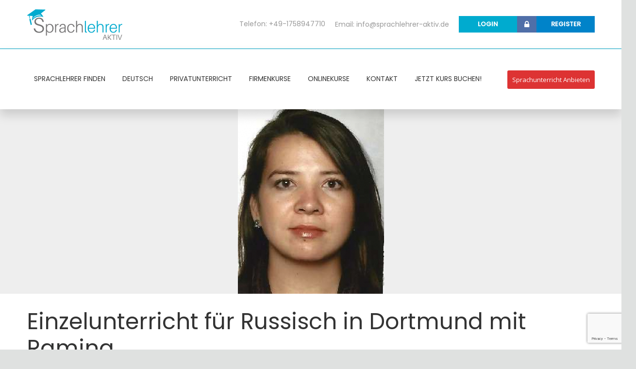

--- FILE ---
content_type: text/html; charset=utf-8
request_url: https://www.google.com/recaptcha/api2/anchor?ar=1&k=6Le_CZ4jAAAAAFpqPP7CPK5LS2Jj46A0zrI5ktJh&co=aHR0cHM6Ly93d3cuc3ByYWNobGVocmVyLWFrdGl2LmRlOjQ0Mw..&hl=en&v=PoyoqOPhxBO7pBk68S4YbpHZ&size=invisible&anchor-ms=20000&execute-ms=30000&cb=3i918z86rnr1
body_size: 48893
content:
<!DOCTYPE HTML><html dir="ltr" lang="en"><head><meta http-equiv="Content-Type" content="text/html; charset=UTF-8">
<meta http-equiv="X-UA-Compatible" content="IE=edge">
<title>reCAPTCHA</title>
<style type="text/css">
/* cyrillic-ext */
@font-face {
  font-family: 'Roboto';
  font-style: normal;
  font-weight: 400;
  font-stretch: 100%;
  src: url(//fonts.gstatic.com/s/roboto/v48/KFO7CnqEu92Fr1ME7kSn66aGLdTylUAMa3GUBHMdazTgWw.woff2) format('woff2');
  unicode-range: U+0460-052F, U+1C80-1C8A, U+20B4, U+2DE0-2DFF, U+A640-A69F, U+FE2E-FE2F;
}
/* cyrillic */
@font-face {
  font-family: 'Roboto';
  font-style: normal;
  font-weight: 400;
  font-stretch: 100%;
  src: url(//fonts.gstatic.com/s/roboto/v48/KFO7CnqEu92Fr1ME7kSn66aGLdTylUAMa3iUBHMdazTgWw.woff2) format('woff2');
  unicode-range: U+0301, U+0400-045F, U+0490-0491, U+04B0-04B1, U+2116;
}
/* greek-ext */
@font-face {
  font-family: 'Roboto';
  font-style: normal;
  font-weight: 400;
  font-stretch: 100%;
  src: url(//fonts.gstatic.com/s/roboto/v48/KFO7CnqEu92Fr1ME7kSn66aGLdTylUAMa3CUBHMdazTgWw.woff2) format('woff2');
  unicode-range: U+1F00-1FFF;
}
/* greek */
@font-face {
  font-family: 'Roboto';
  font-style: normal;
  font-weight: 400;
  font-stretch: 100%;
  src: url(//fonts.gstatic.com/s/roboto/v48/KFO7CnqEu92Fr1ME7kSn66aGLdTylUAMa3-UBHMdazTgWw.woff2) format('woff2');
  unicode-range: U+0370-0377, U+037A-037F, U+0384-038A, U+038C, U+038E-03A1, U+03A3-03FF;
}
/* math */
@font-face {
  font-family: 'Roboto';
  font-style: normal;
  font-weight: 400;
  font-stretch: 100%;
  src: url(//fonts.gstatic.com/s/roboto/v48/KFO7CnqEu92Fr1ME7kSn66aGLdTylUAMawCUBHMdazTgWw.woff2) format('woff2');
  unicode-range: U+0302-0303, U+0305, U+0307-0308, U+0310, U+0312, U+0315, U+031A, U+0326-0327, U+032C, U+032F-0330, U+0332-0333, U+0338, U+033A, U+0346, U+034D, U+0391-03A1, U+03A3-03A9, U+03B1-03C9, U+03D1, U+03D5-03D6, U+03F0-03F1, U+03F4-03F5, U+2016-2017, U+2034-2038, U+203C, U+2040, U+2043, U+2047, U+2050, U+2057, U+205F, U+2070-2071, U+2074-208E, U+2090-209C, U+20D0-20DC, U+20E1, U+20E5-20EF, U+2100-2112, U+2114-2115, U+2117-2121, U+2123-214F, U+2190, U+2192, U+2194-21AE, U+21B0-21E5, U+21F1-21F2, U+21F4-2211, U+2213-2214, U+2216-22FF, U+2308-230B, U+2310, U+2319, U+231C-2321, U+2336-237A, U+237C, U+2395, U+239B-23B7, U+23D0, U+23DC-23E1, U+2474-2475, U+25AF, U+25B3, U+25B7, U+25BD, U+25C1, U+25CA, U+25CC, U+25FB, U+266D-266F, U+27C0-27FF, U+2900-2AFF, U+2B0E-2B11, U+2B30-2B4C, U+2BFE, U+3030, U+FF5B, U+FF5D, U+1D400-1D7FF, U+1EE00-1EEFF;
}
/* symbols */
@font-face {
  font-family: 'Roboto';
  font-style: normal;
  font-weight: 400;
  font-stretch: 100%;
  src: url(//fonts.gstatic.com/s/roboto/v48/KFO7CnqEu92Fr1ME7kSn66aGLdTylUAMaxKUBHMdazTgWw.woff2) format('woff2');
  unicode-range: U+0001-000C, U+000E-001F, U+007F-009F, U+20DD-20E0, U+20E2-20E4, U+2150-218F, U+2190, U+2192, U+2194-2199, U+21AF, U+21E6-21F0, U+21F3, U+2218-2219, U+2299, U+22C4-22C6, U+2300-243F, U+2440-244A, U+2460-24FF, U+25A0-27BF, U+2800-28FF, U+2921-2922, U+2981, U+29BF, U+29EB, U+2B00-2BFF, U+4DC0-4DFF, U+FFF9-FFFB, U+10140-1018E, U+10190-1019C, U+101A0, U+101D0-101FD, U+102E0-102FB, U+10E60-10E7E, U+1D2C0-1D2D3, U+1D2E0-1D37F, U+1F000-1F0FF, U+1F100-1F1AD, U+1F1E6-1F1FF, U+1F30D-1F30F, U+1F315, U+1F31C, U+1F31E, U+1F320-1F32C, U+1F336, U+1F378, U+1F37D, U+1F382, U+1F393-1F39F, U+1F3A7-1F3A8, U+1F3AC-1F3AF, U+1F3C2, U+1F3C4-1F3C6, U+1F3CA-1F3CE, U+1F3D4-1F3E0, U+1F3ED, U+1F3F1-1F3F3, U+1F3F5-1F3F7, U+1F408, U+1F415, U+1F41F, U+1F426, U+1F43F, U+1F441-1F442, U+1F444, U+1F446-1F449, U+1F44C-1F44E, U+1F453, U+1F46A, U+1F47D, U+1F4A3, U+1F4B0, U+1F4B3, U+1F4B9, U+1F4BB, U+1F4BF, U+1F4C8-1F4CB, U+1F4D6, U+1F4DA, U+1F4DF, U+1F4E3-1F4E6, U+1F4EA-1F4ED, U+1F4F7, U+1F4F9-1F4FB, U+1F4FD-1F4FE, U+1F503, U+1F507-1F50B, U+1F50D, U+1F512-1F513, U+1F53E-1F54A, U+1F54F-1F5FA, U+1F610, U+1F650-1F67F, U+1F687, U+1F68D, U+1F691, U+1F694, U+1F698, U+1F6AD, U+1F6B2, U+1F6B9-1F6BA, U+1F6BC, U+1F6C6-1F6CF, U+1F6D3-1F6D7, U+1F6E0-1F6EA, U+1F6F0-1F6F3, U+1F6F7-1F6FC, U+1F700-1F7FF, U+1F800-1F80B, U+1F810-1F847, U+1F850-1F859, U+1F860-1F887, U+1F890-1F8AD, U+1F8B0-1F8BB, U+1F8C0-1F8C1, U+1F900-1F90B, U+1F93B, U+1F946, U+1F984, U+1F996, U+1F9E9, U+1FA00-1FA6F, U+1FA70-1FA7C, U+1FA80-1FA89, U+1FA8F-1FAC6, U+1FACE-1FADC, U+1FADF-1FAE9, U+1FAF0-1FAF8, U+1FB00-1FBFF;
}
/* vietnamese */
@font-face {
  font-family: 'Roboto';
  font-style: normal;
  font-weight: 400;
  font-stretch: 100%;
  src: url(//fonts.gstatic.com/s/roboto/v48/KFO7CnqEu92Fr1ME7kSn66aGLdTylUAMa3OUBHMdazTgWw.woff2) format('woff2');
  unicode-range: U+0102-0103, U+0110-0111, U+0128-0129, U+0168-0169, U+01A0-01A1, U+01AF-01B0, U+0300-0301, U+0303-0304, U+0308-0309, U+0323, U+0329, U+1EA0-1EF9, U+20AB;
}
/* latin-ext */
@font-face {
  font-family: 'Roboto';
  font-style: normal;
  font-weight: 400;
  font-stretch: 100%;
  src: url(//fonts.gstatic.com/s/roboto/v48/KFO7CnqEu92Fr1ME7kSn66aGLdTylUAMa3KUBHMdazTgWw.woff2) format('woff2');
  unicode-range: U+0100-02BA, U+02BD-02C5, U+02C7-02CC, U+02CE-02D7, U+02DD-02FF, U+0304, U+0308, U+0329, U+1D00-1DBF, U+1E00-1E9F, U+1EF2-1EFF, U+2020, U+20A0-20AB, U+20AD-20C0, U+2113, U+2C60-2C7F, U+A720-A7FF;
}
/* latin */
@font-face {
  font-family: 'Roboto';
  font-style: normal;
  font-weight: 400;
  font-stretch: 100%;
  src: url(//fonts.gstatic.com/s/roboto/v48/KFO7CnqEu92Fr1ME7kSn66aGLdTylUAMa3yUBHMdazQ.woff2) format('woff2');
  unicode-range: U+0000-00FF, U+0131, U+0152-0153, U+02BB-02BC, U+02C6, U+02DA, U+02DC, U+0304, U+0308, U+0329, U+2000-206F, U+20AC, U+2122, U+2191, U+2193, U+2212, U+2215, U+FEFF, U+FFFD;
}
/* cyrillic-ext */
@font-face {
  font-family: 'Roboto';
  font-style: normal;
  font-weight: 500;
  font-stretch: 100%;
  src: url(//fonts.gstatic.com/s/roboto/v48/KFO7CnqEu92Fr1ME7kSn66aGLdTylUAMa3GUBHMdazTgWw.woff2) format('woff2');
  unicode-range: U+0460-052F, U+1C80-1C8A, U+20B4, U+2DE0-2DFF, U+A640-A69F, U+FE2E-FE2F;
}
/* cyrillic */
@font-face {
  font-family: 'Roboto';
  font-style: normal;
  font-weight: 500;
  font-stretch: 100%;
  src: url(//fonts.gstatic.com/s/roboto/v48/KFO7CnqEu92Fr1ME7kSn66aGLdTylUAMa3iUBHMdazTgWw.woff2) format('woff2');
  unicode-range: U+0301, U+0400-045F, U+0490-0491, U+04B0-04B1, U+2116;
}
/* greek-ext */
@font-face {
  font-family: 'Roboto';
  font-style: normal;
  font-weight: 500;
  font-stretch: 100%;
  src: url(//fonts.gstatic.com/s/roboto/v48/KFO7CnqEu92Fr1ME7kSn66aGLdTylUAMa3CUBHMdazTgWw.woff2) format('woff2');
  unicode-range: U+1F00-1FFF;
}
/* greek */
@font-face {
  font-family: 'Roboto';
  font-style: normal;
  font-weight: 500;
  font-stretch: 100%;
  src: url(//fonts.gstatic.com/s/roboto/v48/KFO7CnqEu92Fr1ME7kSn66aGLdTylUAMa3-UBHMdazTgWw.woff2) format('woff2');
  unicode-range: U+0370-0377, U+037A-037F, U+0384-038A, U+038C, U+038E-03A1, U+03A3-03FF;
}
/* math */
@font-face {
  font-family: 'Roboto';
  font-style: normal;
  font-weight: 500;
  font-stretch: 100%;
  src: url(//fonts.gstatic.com/s/roboto/v48/KFO7CnqEu92Fr1ME7kSn66aGLdTylUAMawCUBHMdazTgWw.woff2) format('woff2');
  unicode-range: U+0302-0303, U+0305, U+0307-0308, U+0310, U+0312, U+0315, U+031A, U+0326-0327, U+032C, U+032F-0330, U+0332-0333, U+0338, U+033A, U+0346, U+034D, U+0391-03A1, U+03A3-03A9, U+03B1-03C9, U+03D1, U+03D5-03D6, U+03F0-03F1, U+03F4-03F5, U+2016-2017, U+2034-2038, U+203C, U+2040, U+2043, U+2047, U+2050, U+2057, U+205F, U+2070-2071, U+2074-208E, U+2090-209C, U+20D0-20DC, U+20E1, U+20E5-20EF, U+2100-2112, U+2114-2115, U+2117-2121, U+2123-214F, U+2190, U+2192, U+2194-21AE, U+21B0-21E5, U+21F1-21F2, U+21F4-2211, U+2213-2214, U+2216-22FF, U+2308-230B, U+2310, U+2319, U+231C-2321, U+2336-237A, U+237C, U+2395, U+239B-23B7, U+23D0, U+23DC-23E1, U+2474-2475, U+25AF, U+25B3, U+25B7, U+25BD, U+25C1, U+25CA, U+25CC, U+25FB, U+266D-266F, U+27C0-27FF, U+2900-2AFF, U+2B0E-2B11, U+2B30-2B4C, U+2BFE, U+3030, U+FF5B, U+FF5D, U+1D400-1D7FF, U+1EE00-1EEFF;
}
/* symbols */
@font-face {
  font-family: 'Roboto';
  font-style: normal;
  font-weight: 500;
  font-stretch: 100%;
  src: url(//fonts.gstatic.com/s/roboto/v48/KFO7CnqEu92Fr1ME7kSn66aGLdTylUAMaxKUBHMdazTgWw.woff2) format('woff2');
  unicode-range: U+0001-000C, U+000E-001F, U+007F-009F, U+20DD-20E0, U+20E2-20E4, U+2150-218F, U+2190, U+2192, U+2194-2199, U+21AF, U+21E6-21F0, U+21F3, U+2218-2219, U+2299, U+22C4-22C6, U+2300-243F, U+2440-244A, U+2460-24FF, U+25A0-27BF, U+2800-28FF, U+2921-2922, U+2981, U+29BF, U+29EB, U+2B00-2BFF, U+4DC0-4DFF, U+FFF9-FFFB, U+10140-1018E, U+10190-1019C, U+101A0, U+101D0-101FD, U+102E0-102FB, U+10E60-10E7E, U+1D2C0-1D2D3, U+1D2E0-1D37F, U+1F000-1F0FF, U+1F100-1F1AD, U+1F1E6-1F1FF, U+1F30D-1F30F, U+1F315, U+1F31C, U+1F31E, U+1F320-1F32C, U+1F336, U+1F378, U+1F37D, U+1F382, U+1F393-1F39F, U+1F3A7-1F3A8, U+1F3AC-1F3AF, U+1F3C2, U+1F3C4-1F3C6, U+1F3CA-1F3CE, U+1F3D4-1F3E0, U+1F3ED, U+1F3F1-1F3F3, U+1F3F5-1F3F7, U+1F408, U+1F415, U+1F41F, U+1F426, U+1F43F, U+1F441-1F442, U+1F444, U+1F446-1F449, U+1F44C-1F44E, U+1F453, U+1F46A, U+1F47D, U+1F4A3, U+1F4B0, U+1F4B3, U+1F4B9, U+1F4BB, U+1F4BF, U+1F4C8-1F4CB, U+1F4D6, U+1F4DA, U+1F4DF, U+1F4E3-1F4E6, U+1F4EA-1F4ED, U+1F4F7, U+1F4F9-1F4FB, U+1F4FD-1F4FE, U+1F503, U+1F507-1F50B, U+1F50D, U+1F512-1F513, U+1F53E-1F54A, U+1F54F-1F5FA, U+1F610, U+1F650-1F67F, U+1F687, U+1F68D, U+1F691, U+1F694, U+1F698, U+1F6AD, U+1F6B2, U+1F6B9-1F6BA, U+1F6BC, U+1F6C6-1F6CF, U+1F6D3-1F6D7, U+1F6E0-1F6EA, U+1F6F0-1F6F3, U+1F6F7-1F6FC, U+1F700-1F7FF, U+1F800-1F80B, U+1F810-1F847, U+1F850-1F859, U+1F860-1F887, U+1F890-1F8AD, U+1F8B0-1F8BB, U+1F8C0-1F8C1, U+1F900-1F90B, U+1F93B, U+1F946, U+1F984, U+1F996, U+1F9E9, U+1FA00-1FA6F, U+1FA70-1FA7C, U+1FA80-1FA89, U+1FA8F-1FAC6, U+1FACE-1FADC, U+1FADF-1FAE9, U+1FAF0-1FAF8, U+1FB00-1FBFF;
}
/* vietnamese */
@font-face {
  font-family: 'Roboto';
  font-style: normal;
  font-weight: 500;
  font-stretch: 100%;
  src: url(//fonts.gstatic.com/s/roboto/v48/KFO7CnqEu92Fr1ME7kSn66aGLdTylUAMa3OUBHMdazTgWw.woff2) format('woff2');
  unicode-range: U+0102-0103, U+0110-0111, U+0128-0129, U+0168-0169, U+01A0-01A1, U+01AF-01B0, U+0300-0301, U+0303-0304, U+0308-0309, U+0323, U+0329, U+1EA0-1EF9, U+20AB;
}
/* latin-ext */
@font-face {
  font-family: 'Roboto';
  font-style: normal;
  font-weight: 500;
  font-stretch: 100%;
  src: url(//fonts.gstatic.com/s/roboto/v48/KFO7CnqEu92Fr1ME7kSn66aGLdTylUAMa3KUBHMdazTgWw.woff2) format('woff2');
  unicode-range: U+0100-02BA, U+02BD-02C5, U+02C7-02CC, U+02CE-02D7, U+02DD-02FF, U+0304, U+0308, U+0329, U+1D00-1DBF, U+1E00-1E9F, U+1EF2-1EFF, U+2020, U+20A0-20AB, U+20AD-20C0, U+2113, U+2C60-2C7F, U+A720-A7FF;
}
/* latin */
@font-face {
  font-family: 'Roboto';
  font-style: normal;
  font-weight: 500;
  font-stretch: 100%;
  src: url(//fonts.gstatic.com/s/roboto/v48/KFO7CnqEu92Fr1ME7kSn66aGLdTylUAMa3yUBHMdazQ.woff2) format('woff2');
  unicode-range: U+0000-00FF, U+0131, U+0152-0153, U+02BB-02BC, U+02C6, U+02DA, U+02DC, U+0304, U+0308, U+0329, U+2000-206F, U+20AC, U+2122, U+2191, U+2193, U+2212, U+2215, U+FEFF, U+FFFD;
}
/* cyrillic-ext */
@font-face {
  font-family: 'Roboto';
  font-style: normal;
  font-weight: 900;
  font-stretch: 100%;
  src: url(//fonts.gstatic.com/s/roboto/v48/KFO7CnqEu92Fr1ME7kSn66aGLdTylUAMa3GUBHMdazTgWw.woff2) format('woff2');
  unicode-range: U+0460-052F, U+1C80-1C8A, U+20B4, U+2DE0-2DFF, U+A640-A69F, U+FE2E-FE2F;
}
/* cyrillic */
@font-face {
  font-family: 'Roboto';
  font-style: normal;
  font-weight: 900;
  font-stretch: 100%;
  src: url(//fonts.gstatic.com/s/roboto/v48/KFO7CnqEu92Fr1ME7kSn66aGLdTylUAMa3iUBHMdazTgWw.woff2) format('woff2');
  unicode-range: U+0301, U+0400-045F, U+0490-0491, U+04B0-04B1, U+2116;
}
/* greek-ext */
@font-face {
  font-family: 'Roboto';
  font-style: normal;
  font-weight: 900;
  font-stretch: 100%;
  src: url(//fonts.gstatic.com/s/roboto/v48/KFO7CnqEu92Fr1ME7kSn66aGLdTylUAMa3CUBHMdazTgWw.woff2) format('woff2');
  unicode-range: U+1F00-1FFF;
}
/* greek */
@font-face {
  font-family: 'Roboto';
  font-style: normal;
  font-weight: 900;
  font-stretch: 100%;
  src: url(//fonts.gstatic.com/s/roboto/v48/KFO7CnqEu92Fr1ME7kSn66aGLdTylUAMa3-UBHMdazTgWw.woff2) format('woff2');
  unicode-range: U+0370-0377, U+037A-037F, U+0384-038A, U+038C, U+038E-03A1, U+03A3-03FF;
}
/* math */
@font-face {
  font-family: 'Roboto';
  font-style: normal;
  font-weight: 900;
  font-stretch: 100%;
  src: url(//fonts.gstatic.com/s/roboto/v48/KFO7CnqEu92Fr1ME7kSn66aGLdTylUAMawCUBHMdazTgWw.woff2) format('woff2');
  unicode-range: U+0302-0303, U+0305, U+0307-0308, U+0310, U+0312, U+0315, U+031A, U+0326-0327, U+032C, U+032F-0330, U+0332-0333, U+0338, U+033A, U+0346, U+034D, U+0391-03A1, U+03A3-03A9, U+03B1-03C9, U+03D1, U+03D5-03D6, U+03F0-03F1, U+03F4-03F5, U+2016-2017, U+2034-2038, U+203C, U+2040, U+2043, U+2047, U+2050, U+2057, U+205F, U+2070-2071, U+2074-208E, U+2090-209C, U+20D0-20DC, U+20E1, U+20E5-20EF, U+2100-2112, U+2114-2115, U+2117-2121, U+2123-214F, U+2190, U+2192, U+2194-21AE, U+21B0-21E5, U+21F1-21F2, U+21F4-2211, U+2213-2214, U+2216-22FF, U+2308-230B, U+2310, U+2319, U+231C-2321, U+2336-237A, U+237C, U+2395, U+239B-23B7, U+23D0, U+23DC-23E1, U+2474-2475, U+25AF, U+25B3, U+25B7, U+25BD, U+25C1, U+25CA, U+25CC, U+25FB, U+266D-266F, U+27C0-27FF, U+2900-2AFF, U+2B0E-2B11, U+2B30-2B4C, U+2BFE, U+3030, U+FF5B, U+FF5D, U+1D400-1D7FF, U+1EE00-1EEFF;
}
/* symbols */
@font-face {
  font-family: 'Roboto';
  font-style: normal;
  font-weight: 900;
  font-stretch: 100%;
  src: url(//fonts.gstatic.com/s/roboto/v48/KFO7CnqEu92Fr1ME7kSn66aGLdTylUAMaxKUBHMdazTgWw.woff2) format('woff2');
  unicode-range: U+0001-000C, U+000E-001F, U+007F-009F, U+20DD-20E0, U+20E2-20E4, U+2150-218F, U+2190, U+2192, U+2194-2199, U+21AF, U+21E6-21F0, U+21F3, U+2218-2219, U+2299, U+22C4-22C6, U+2300-243F, U+2440-244A, U+2460-24FF, U+25A0-27BF, U+2800-28FF, U+2921-2922, U+2981, U+29BF, U+29EB, U+2B00-2BFF, U+4DC0-4DFF, U+FFF9-FFFB, U+10140-1018E, U+10190-1019C, U+101A0, U+101D0-101FD, U+102E0-102FB, U+10E60-10E7E, U+1D2C0-1D2D3, U+1D2E0-1D37F, U+1F000-1F0FF, U+1F100-1F1AD, U+1F1E6-1F1FF, U+1F30D-1F30F, U+1F315, U+1F31C, U+1F31E, U+1F320-1F32C, U+1F336, U+1F378, U+1F37D, U+1F382, U+1F393-1F39F, U+1F3A7-1F3A8, U+1F3AC-1F3AF, U+1F3C2, U+1F3C4-1F3C6, U+1F3CA-1F3CE, U+1F3D4-1F3E0, U+1F3ED, U+1F3F1-1F3F3, U+1F3F5-1F3F7, U+1F408, U+1F415, U+1F41F, U+1F426, U+1F43F, U+1F441-1F442, U+1F444, U+1F446-1F449, U+1F44C-1F44E, U+1F453, U+1F46A, U+1F47D, U+1F4A3, U+1F4B0, U+1F4B3, U+1F4B9, U+1F4BB, U+1F4BF, U+1F4C8-1F4CB, U+1F4D6, U+1F4DA, U+1F4DF, U+1F4E3-1F4E6, U+1F4EA-1F4ED, U+1F4F7, U+1F4F9-1F4FB, U+1F4FD-1F4FE, U+1F503, U+1F507-1F50B, U+1F50D, U+1F512-1F513, U+1F53E-1F54A, U+1F54F-1F5FA, U+1F610, U+1F650-1F67F, U+1F687, U+1F68D, U+1F691, U+1F694, U+1F698, U+1F6AD, U+1F6B2, U+1F6B9-1F6BA, U+1F6BC, U+1F6C6-1F6CF, U+1F6D3-1F6D7, U+1F6E0-1F6EA, U+1F6F0-1F6F3, U+1F6F7-1F6FC, U+1F700-1F7FF, U+1F800-1F80B, U+1F810-1F847, U+1F850-1F859, U+1F860-1F887, U+1F890-1F8AD, U+1F8B0-1F8BB, U+1F8C0-1F8C1, U+1F900-1F90B, U+1F93B, U+1F946, U+1F984, U+1F996, U+1F9E9, U+1FA00-1FA6F, U+1FA70-1FA7C, U+1FA80-1FA89, U+1FA8F-1FAC6, U+1FACE-1FADC, U+1FADF-1FAE9, U+1FAF0-1FAF8, U+1FB00-1FBFF;
}
/* vietnamese */
@font-face {
  font-family: 'Roboto';
  font-style: normal;
  font-weight: 900;
  font-stretch: 100%;
  src: url(//fonts.gstatic.com/s/roboto/v48/KFO7CnqEu92Fr1ME7kSn66aGLdTylUAMa3OUBHMdazTgWw.woff2) format('woff2');
  unicode-range: U+0102-0103, U+0110-0111, U+0128-0129, U+0168-0169, U+01A0-01A1, U+01AF-01B0, U+0300-0301, U+0303-0304, U+0308-0309, U+0323, U+0329, U+1EA0-1EF9, U+20AB;
}
/* latin-ext */
@font-face {
  font-family: 'Roboto';
  font-style: normal;
  font-weight: 900;
  font-stretch: 100%;
  src: url(//fonts.gstatic.com/s/roboto/v48/KFO7CnqEu92Fr1ME7kSn66aGLdTylUAMa3KUBHMdazTgWw.woff2) format('woff2');
  unicode-range: U+0100-02BA, U+02BD-02C5, U+02C7-02CC, U+02CE-02D7, U+02DD-02FF, U+0304, U+0308, U+0329, U+1D00-1DBF, U+1E00-1E9F, U+1EF2-1EFF, U+2020, U+20A0-20AB, U+20AD-20C0, U+2113, U+2C60-2C7F, U+A720-A7FF;
}
/* latin */
@font-face {
  font-family: 'Roboto';
  font-style: normal;
  font-weight: 900;
  font-stretch: 100%;
  src: url(//fonts.gstatic.com/s/roboto/v48/KFO7CnqEu92Fr1ME7kSn66aGLdTylUAMa3yUBHMdazQ.woff2) format('woff2');
  unicode-range: U+0000-00FF, U+0131, U+0152-0153, U+02BB-02BC, U+02C6, U+02DA, U+02DC, U+0304, U+0308, U+0329, U+2000-206F, U+20AC, U+2122, U+2191, U+2193, U+2212, U+2215, U+FEFF, U+FFFD;
}

</style>
<link rel="stylesheet" type="text/css" href="https://www.gstatic.com/recaptcha/releases/PoyoqOPhxBO7pBk68S4YbpHZ/styles__ltr.css">
<script nonce="LJDQb5UzCfWaQlWF3YTHWw" type="text/javascript">window['__recaptcha_api'] = 'https://www.google.com/recaptcha/api2/';</script>
<script type="text/javascript" src="https://www.gstatic.com/recaptcha/releases/PoyoqOPhxBO7pBk68S4YbpHZ/recaptcha__en.js" nonce="LJDQb5UzCfWaQlWF3YTHWw">
      
    </script></head>
<body><div id="rc-anchor-alert" class="rc-anchor-alert"></div>
<input type="hidden" id="recaptcha-token" value="[base64]">
<script type="text/javascript" nonce="LJDQb5UzCfWaQlWF3YTHWw">
      recaptcha.anchor.Main.init("[\x22ainput\x22,[\x22bgdata\x22,\x22\x22,\[base64]/[base64]/[base64]/[base64]/[base64]/UltsKytdPUU6KEU8MjA0OD9SW2wrK109RT4+NnwxOTI6KChFJjY0NTEyKT09NTUyOTYmJk0rMTxjLmxlbmd0aCYmKGMuY2hhckNvZGVBdChNKzEpJjY0NTEyKT09NTYzMjA/[base64]/[base64]/[base64]/[base64]/[base64]/[base64]/[base64]\x22,\[base64]\x22,\x22YsOUwogzQHzCnsOrwoTCmX/DpsOEw7bCkcKCdmRMax3CjyTClsK4DTjDhgbDsxbDuMO3w55CwohVw53CjMK6wqLCqsK9ckHDjMKQw519KBw5wqYcJMO1PMKbOMKIwq9Awq/Dl8O7w5ZNW8KCwqfDqS0Zwq/Dk8OcVcK0wrQ7T8OVd8KcCcOkccOfw7/DjE7DpsKTNMKHVyvCjh/DlmU7wpl2w4rDsGzCqHzCm8KPXcOCRQvDq8OHJ8KKXMOoDxzCkMOIwqjDoldeOcOhHsKCw7rDgDPDnsO/wo3CgMKhbMK/w4TChsO8w7HDvB4IAMKlS8O2HggvUsO8TBfDuSLDhcK+RsKJSsKTwprCkMKvBDrCisKxwr/CryFKw5TCo1A/f8OeXy5hwrnDrgXDn8K8w6XCqsOdw5I4JsOiwr3CvcKmJMO2wr82wqbDvMKKwo7CrcKTDhU2woRwfFLDoEDCvnvCnCDDumLDj8OATjYbw6bColbDokIlUh3Cj8OoKMOzwr/CvsKfBMOJw73DnMOhw4hDTk0mRHUYVQ8Lw5nDjcOUwo7DonQiZCQHwoDCph50XcOZV1psfMOqOV0PRjDCicOBwoYRPX3DgnbDlUXCuMOOVcONw7MLdMOiw7jDpm/CqhvCpS3DqsKSEks0wo15wo7Cg2DDizUIw6FRJA0ZZcKaIsOAw4jCt8OffUXDnsKHR8ODwpQES8KXw7QPw4PDjRc8RcK5dgBqV8O8wrJ1w43CjgXCu0wjJlDDj8KzwqAUwp3Cin/[base64]/[base64]/[base64]/CuMO+w6/Cg8OKwotiDw7CqmsXw5XCtcONwoEhwrwIwqPDvWbCnVTCpsKkZMKKwo4/SzRUJMOCS8KcUhBfZCJWXMO0OMOKfsO2w6t+JgtMwrfCq8K0c8KINMOswrzCm8KRw6HDi2rDv3glRMKkYMKdFcOXM8OzO8Kow6Q+wpJ5wrPDj8OMdGlgVMKPw6zCkkjDv3N1McKaJzwsV0HDmEYxJWnDrH3DvMOQw5/Col1iwojCvRIJHnlAeMOZwq4Pw6t7w41SFVnCqUAHwoNEX2fCjT7DszXCtcOMw5vCmwlAJ8OkwrjDmsOfPg4nZWpZwr0iS8OVwqrCunZhwqZ1cScOw7dJw6PCnzEySR9tw7ttWMOJAsKjwqrDpsOIwqUgw5PCtUrDj8OMwqMsF8KvwoRfw49lEkp/w4QOQcKDOA3CrMO4IcOwU8KeG8O2AMKrcB7Cq8OIBcOXw5sqGxotwqPCrnPDjhXDt8KfMhPDjU0Xw7BzBsK/wo0rw59GfsKBEMOmD1xDNhFew5E1w4bDtjvDvEA/w4/[base64]/UMOVwpjChsO/wpMvZMOITiPCl8KEw43CrMKKwoQxHmjCjn3Cu8OgMhMww4DDmcOUHi/CiUjDiywWw5LDocOQOw5CWxwRwqB6wrvCsmM6wqEGdcOPwo5nw6wRw5XCv11Gwr48wq7DhE0VQsKtOMOvLGjDlD5vVMOjwrFYwp/CmWkPwp1SwohsVsKtw4lywqLDlcK+wo42aUvCvXrCicO/RVvCmsOFMGvCl8K5wp4LV34DFiJ3w5k5ScKoMktyHlAZEsOuB8Kew4EkRSbDqmsew6IDwpxzw7jCpFfCk8OcTnMwDMKSBXt4H3DDkH5BCcKuw4cAbcKWbWHCtB0GBjTDoMO/w6fDq8KUw63Ds2bDusKBLnvCt8OpwqfDhcK0w5dvH3kxw4p/DcK0wr9Jw6s4AcKIDhvDhcKHw7zDq8Olwq/DlDJSw44GP8OMw47DjQDDg8OMOcORw6pCw4UMw6NTwqBObWjDvnAnw5YrQsO0w45SLcKYWsOpCGB9wo/DviTCjXPCqnLDr07CokDDv3oBfCjCpFXDhnJpZcOewr8gwrlcwr05wqZuw5FPd8OQEhDDqgphA8KXw4s4XSFgwpR1GcKEw7c2w67Cm8OuwoFGJcO2wo0rPcK4wovDmMKpw7nCrhlLwpDChCcUPcKrEsKZWcKUw4NqwqIBw6xbcnXCjsO6LV/CocKGL1VYw6jDqG0KaCzCq8Ocw70LwqsqHylcdsOJwq/CjGHDn8OJa8KjR8KUJ8OIeDTCiMK1w6jDuQAKw4DDgcK7wrbDiTJlwrDCq8K9wpRDw4p/w6/[base64]/DhcKrw6gzwqdub0Idw7ZFwqjDn8OiB1ltBF/[base64]/W8O9OcOxw6FeXMOhG3dJwoM8PsKew7tpw5Jbw5fCu18xw5/DtMKKw7vCr8OkCVEOBMKyWBvCoTDDuB9rw6fDoMKtwobCuRvDjsKEfF7DpcKDwqbClsOFYBLCqGLCmlIDwoDDicK4A8KwXMKDw7Jnwr/[base64]/CcKDDsOjwo4uwqADw4LCqsOlEsKpwrxEwo/ClsKbwrYZw4PCmUPDtMOKF3VzwqHCp2s1L8KbRcO2wp/CjMOLw7rDr0/ClsKMW3wSwpnDuXHCglPDuk7DmcKKwrUIw5fCu8OHwqFdZA1BJsOiS28nwqTCqRNVdBhZZMK2XcK0wrvDuS93wrnDiQt4w4bDqMODwpl5wrPCuEzCp0/CqcK0U8K3dsOJw5Yaw6EpwrfCpsKkbVYxKjXCpcKDwoNvw5vDthNsw557L8K6wqXDhMKKGMKawqbDlcKRw6gRw5ZsYFpjw4sxIgHChXzDtsO4Cn3CvVLDozFrCcOQw7/Dkk4Sw5LCksKHB39Mw77DosOiSMKWIQHDjRjCnjI8woxOQBPDnMOywpFCIWDDjQHCo8OdE1LCsMOhIh0tKsKtDEM5wpHDu8KHSmE0woVUVgtJwrgaAFHCg8KjwpgfGcOKw5jClsO4FQjCjcO6wrfDigrDrsObw7w7w7cyGnDCqsKZCsOqfxTCg8K/EHzClMOTwoZZbAUQw4A9DFVVc8O8wq1ZwqfCq8ONw5laDhjDhT1dwr1ewo5Vw5Qpw4tKwpXCosOqw7Y0VcK0DAjDusK/woB+wqfDgS/DscOiw4p5YHhzwpDCh8Ouw5MWAixVwqrCv0fCvMKuK8Kmw5LDsABVw5A9w5tZwrzDr8Ogw5FqNEvDmgnCsxrCl8OQfMKkwqkow4DDnsOTNSXCr1XCgnLCs3HCv8OhR8OQd8K+fl7Do8K8w6nCmMOUVcKhwqHDusOmWsKyHcK/e8OPw4tbasOtH8Olw7bCtMKawqIQwpZ0wqAow7Mew6nDhsKpworCjcKYajAyHCVgclBWw5sEw63DmMOGw5nCrk/CpcOfVhcCw40WPHZ4w7YLSBXDozvConw0w40rwqhXwpl6w60hwozDqRF2b8O7w4LDmwFHw7bChknDvcKAdMKMw5bDjcKVwqjDk8OAw43DoxXCkHUqw5vCsXZcCMOMw6o/wo7CgwzCs8KrQMKFwrjDi8O2EsK8wolqNAHDiMOYNy96OhdDIFJsFH/Dl8OdeWUdw4VrwrYRej9bwp/CuMOlWVBQQsKmAlhlWixPU8O+ecKSJsKUAsO/wp0nw4tFw64lw7gkw5hnOU4KGHxhwrcVYzzDrcKRw6xHwobCpHDDhSLDkcOaw5vCiTXCksOFQ8Ktw6ttwpfCmXsyKic8HcKWKwUPMsO0AMO/QTrCizXDr8KZJgxuwqcewqMAwqnCmMOAflpMG8Kow4DCsw/DkjrCvMKmwprCvWpbRSkiwrdXwonCux7DsUDCrVVFwqLCo0zDnX3CrzLDj8Oyw6AOw6d4LWbDkcKqwo88w6MvCMKyw6nDpsO0wpPDpClYwpHDicKLCMOnwp/[base64]/DtlLDhRbDn8OhwpLDhxEEOwxewqfDniPCq8KgXCHDqgBpw6HDmSjCqi8ww6QLwpjDkMOQwr5rwoDChA7DpcOdwoUSEQcdwpwCDMKxw57CqWvCnUvCujjClsOAw6I/[base64]/DthPCjMKaQ8OVMBBHFMKtcRpVwqIywrAAw4luwrYgw51SfcOKwo0Xw43DtMO0wpInwoHDuUFCXcKbaMKLAMK5w4fDk3EOTsKQGcK/VmzCvFrDrGXDhXRCTw3Cmx0pw7XDvH3CtyM0AsKKw5rDn8OVwqPCpRx+MsO9PzY9w4xYw6rCkSvCmcK2w5cXw5fDh8KvXsOHDcKEZsOqU8KqwqIuesOlNkwlZsKyw67CvcOgwr/ChcODw63ClMO6REFEfRLCgMO1CjMVWgZnXWgMwovCnMOPJVfCvsOnCTTCuHt7w44uw4vDu8OmwqViQ8K8wqRQUUfCjMOfw6QCfgfDkWlow7vCk8Opw4vClBHDlHHDhcKWw4o4w641PygNwrrDow/ChMKyw7tEw6/CgsKrTsOkwo9fwpFywrTDrXnDlMOtNHfDqsOSwpHDssOqVcO1w6xGwoVdTWAtbjBTAT7DjUgsw5Z/w6/DjcKgw4nDtsOlNMOMwp0NbsKFZcK7w4bChWUUJQPCgnrDgknCjcK/w5nCncO2wpdiw448exTDgi/CuVXCvBzDv8OZw4JoE8Kuwqg+Z8KBL8ObCsOEw4TCkcK+w49Kwp1Jw4HCmSgyw4wEwpHDvDVkJ8K3OcKCw63Dg8KZekczw7TDjlx1JCBrBnXDqcKDZsK9RAw4WsO1csKiwrHCj8O5w4DDksO1RG/ChsOGfcK2w7/[base64]/Ck8KNw6HDvW/DskfCu8OkwpwCw6/CnzduMcK8w7oswoHDiCHDsiPClcOOw5DCqUjCpMOnwp3DskrDrcOMwpnCq8KhwrXDm0EydcO0w5gGw5DDp8OgYFTDtMOWYFzDvifDszkzwqjDijXDtWzDl8KqFl/CqsKjw5FwRsKXShd1e1fDuAoZw7gBLyPDgxPCvcOswr4awpQawqJ/MMOTw6lsIsKFw605VghEw6PDssOENMOvcDcjwoR/[base64]/[base64]/CpyMQZ8KUwqVFwr5jMcODfTDCqMO0NMKiCFrClMKAwpkGwpQPI8KEwo7CuyFxw5DDo8KbcxfCqTcVw7Fgw5PCosOzw4Y+wqrCgH45wpgYwpgvUTbCrsOBCsOgFMOYN8KZU8KKJn9cUR8YZ0PCu8Ouw7LCg3tywpBLwo7DtsOzWcKTwq/CkQcxwr5SUVDCgwHDuwFxw5AeLiLDjyMUwpVnw7NOC8KkRWdYw4MGSsOYPUwMw4xKw4bDjUcMw716w4RCw7/Cny1MBj16G8KNF8KXOcKsIE4VYcK+wo7CvMOww4ciN8KZP8KNw7LDmcOGBMOfw53Du39bIcOFTzUxAcKvw5UlPWvDusKBwohpYndkwoRIccO/wogcZsO0wqHDhHo0fEIQw4gfwqUTEVkcWcOceMKlKg/DpsO3wozCqmNjA8KBdn0UwpHDncKAM8K7Y8Klwo9zwrDCngIBwqUbfFbCsnFfwpgiO1fDrsO5ch5WXnTDicK/[base64]/b8Kuw7EFESkPw5DDgn4Rd8OCcw3CpRtxw6E6LnLDosOCUcOGw57CkmgSw7TCoMKSeVHDjFNNwqE5JcKcH8O0fQxnJMK3w5/DscO8HQIhTwA9w43CnAPCsV7Dk8OKcXEJOcKME8OUwptaMMOMw4/Com7DuArClAjCq2lywqJoQHNxw6jCqsKUZj7Cu8Oyw47CmUJrw5MEw6bDninChcKkEsKTwoLDhcKbwo/[base64]/CnUdPwrjCocO8CsOac8KeQx9/w7bDkRbCvEPCml1/QcK4w4RIfgk7wpRcRgrCnxIOcMKkw7HCqhM3wpDChTHCncKawq/DpBvCoMKvBMKswqzCjgzDosOLwp7CuF/CoCtCwqtiw4RPEQjCn8Ozw4bCp8OlbsOGQw3CgsO1Ojw4w5pdHB/Ds1zClBNCT8OUZXnCsXnCn8KrwrvCoMK1T2YFwp7DucKPwrg3w4Vuw7HDgFLCqcKqw7tmw5E9w5lpwpxQJMKeP3HDksOWwoTDg8OAPMKjw77DqmwLV8OfcnDDumxnRsKiC8Omw71BAHJMwqo0woXClsOHX3zDtcK/OcOyGcOlwoDCgyhRB8K1wq1OA3LCrgnDvDPDsMK5wrh3CljClMKLwp7DkCxkUsOdwqrDkMK6YEvDh8OVwrp/QTJ9w6E3wrLDtMOuHMKVw7DCtcKnwoYrw7VGwrosw5XDhsKwaMOjbUbCpcKBRFc4C1vClh1DSg/CkcKKUcOXwqICw5Fpwo1Sw43CssKgwplqw6jCrsK7w5J8w7bDt8OewoI4NcOBM8O7J8OJF2NHCgDCrcOULcKiw4/[base64]/[base64]/[base64]/CmQNsBhnCicOVw4Fnf8KKw5bDucOUw5nCtho/woxNWAU/QXgiw6VywplFw790GsKHOsOIw6PDrUZoOsOJw5zCiMKkBkcKw4jDvU7CsU3CrCPDpMKZZw0eHsOqcMO9w51ww7/CgX7CgMONw5zCqcO7w5YjRmx4UcOIfSDClsOuLCc/wqQqwqHDsMOCw6zCucOYwr3ChBlkw6XCmsKhwoJswo/[base64]/DrsOxXF3DiXI8KMKJwrXDhsKeQcOXNsK5wrbDmBzCvS7Dt0fCoV/CocKEbhpSwpZnw4nDhcOhI0vCuiLClQciwrrCh8KIFcOEwq1ew5kgw5DDgMKOCsO3FBvDiMK5w7XDmgbCl2vDtsKxwo1XA8ODQFQcScOqKsKBCsOpbUY/P8KPwp4oMlnCi8KBcMOZw5EYwpQNZ2ghw4ZFwo/CiMKlcsKKwrwJw7LDusK/wpTDnV49dcKvwrPDpkrDh8ODwoVLwoRrw4jCkMOUw7bCoCllw7Vqwohcw4HChDbDgH9YaGpfU8KvwoMTXcOOw6/[base64]/DpRXCsH5qw6DCsgJxwqHCg8OfU8OmcsO2wpzCp3kkKnHCtyV9woQ0IgvCoQhNwqXCqsKDP35swoYYw6h8woFJw7I0D8KNacKPw7wnwrsyWHjDmGYgLcOQwpvClit0wrorwq/DusOSKMKJM8KpK2wIwqo6wq3CpcOCXMKYAkVsKMOCPjDDo0HDmVnDssKyRMOew54JEMOTw4nCs2gawqnDrMOQd8KjwozCmRPDixp7wr0hwpgVwrxlwpEww51xVsKYY8Kvw57DjcOMDsKqBT/Dqk0fWsOswqLDmsOSwqRPbsOBBMOxwo3Dp8ONLTdYwrLCsXrDkMOGfcOqwqDCjy/[base64]/DhcOEwq0sfU5/[base64]/wqMaw6zChBFuNDrDojRhKMKkZVckPBMMGTYDQU3DpGzDpkfDvDwrwoAaw7BZTcKQNHcSd8K3w77Cu8KOwozCv0Blw69FTMKrYMOdQFXCnAxcw7ZYJm3DqybDg8O1w7/Dm212UyXDgjZCdcO+wrBfKjpnT1NvSW0WM3fCpW/CpcKtFQDDowLDmCnCogHDpzTDtTvCuj/DjsOuDMKdEknDusO0HUURLhFcZiTCgGIwFApbb8Kiw5XDisOnXcOjRMOmC8KPSBYITnB5w6rCvMOuI1p/w5PDvn7ClsOhw4HDr1/CsFoDwoxHwrMGBMKswp7DqlICwqLDpUnCpcKqE8Oow60BFsK4VSpDL8Kgw71CwojDiQ7Du8O2w5zDlsKRwrkcw4fCmFnDsMKjLsO1w4vClsKLwoXConXCugNpa3/Ckioxw6ANw7zCpzXDscK8w5bCvxYBLsKywo3DoMKCO8OUwpkxw67Ds8Oxw5DDi8O/[base64]/DmFhvwq0iwrNmQH/Cg8O0w77CtcKrU3HCp1vCj8KQO8O3w58/WGzDlHTDhU0dH8OXw7JSYMKSKQTCuF7DtRVtw6RWCTHDosKswqhwwq/ClkXDmEksFSVdacOlAHtZw65HOcKFw6xyw4AKTgkiw6o2w6jDv8KcLcO3w6LClBHDqHx/ZnXDtcOzdRdowojCqCXCv8OSwoJQTGzCm8OyPEvCicOXICkvT8K/[base64]/V8Ktwosvd8KXw5sNwrnCuSU2wq1ow5zClgnDii1yAMKVBMKXYXwpw5AMRMKcT8OFbxgoE1LDkFrDrVHCnAvDjsOhasONw47Duw56w5AkQcKJBxLCn8ONw4RyTnlWw7Yyw6hDUsO0wqdSDl/DlTYSwpJrw64QSX4Kw4bDhcORUWrCtD/DuMKPesK+E8KFFSBeXcO7w6HChMKvwq1IS8OAw7ZULDQccgDDuMKLwrU7wqw0McOuw5sgFkl2DyvDnglWwqDCkMOGw53CryN9w6E+cjDCpsKcAUFZw6jCt8KmUg53HFrDg8O+wocgw5HDnsKaJCZHwpRcD8KwCcK5HR/Djy9Jw5N5w7jDu8KND8OASzkrw7fCtURTw7/Dv8OywpXCoH4IYAzCj8Oxw5tZE2puAsKICCtvw59XwqwmRl/[base64]/w4DDlDoJAj7CicKuw6LDt2YNwrXDlsO3wrYhwoXDiMKfwrfDtMOvcj42wp/[base64]/wqduGEo7wqPDlFg0NCXCrcKrP8KIC0/Dk8O+RcORD8KzRWrCoSDCrsOyOgkoRcKNdsKPwozCrD3DuXhAwrzCkcKIVcOHw7/CuVjDmcOLw63Dj8KeAMO6w7bDt0VAwrd0csKtwpTDnmlUc3vDuzxVw73CosO3csO3w7DCjMKQGsKYw4JsTsOJbsKle8KXO3YWwrtMwp1AwoR4wrfDmXBMwphDaUfCnnQfw5rDhcOGNVsAbVUpXRrDqMOfwrXDoBZaw7UiNx53FnJewqIraXcABGkoIlDCjABjw7bDoi/CoMKsw5TCo2B9M0UkwpfDu3vCu8O+w6N5w7hfw53DoMKRwrklVF/DhMKpwo4NwqJFwpzCs8Kgw7TDjE9JVTAtw6tbCi00eCXCuMOvwo9LFm8XQRQRwq/CsRXDmVTDmTXDuSbDrMKvcBUBw5TDgyF6w6/Ck8OrDTTDg8OPXcKZwrdDYMKaw6tNOz7Dr2/Dkn/ClF9ZwrYgwqMlQ8K2w7wawpIbAgtaw4/DtznCn2ghw5k6cgnCg8OMMQ4Kw6gPacO/ZMObwqnDjsK7eEVdwrsewponCMO0w70yPsK5w6h3d8KpwrEYZ8KMwqgkBcKIBcO7WcKvO8OvX8OUExfCv8KswrxDwqbDkhnCimXCoMKbwoEOS3ovLV/CnsOFwoDDiizDmcKmJsK8GigObsKcwpoaPMOfwpYgYMOowpxNd8OTMsOSw6ZbOcOTLcOxwrPCoV5Tw5dCfz7DuGvCv8KDwr/[base64]/[base64]/CtsO5Ej9aw6LDv8K9wpzDuBfDnWvDunrCrMOMw4oHw486w7DDnSDCgDMzwogib2rDtMOqPVrDkMKFLTvCn8OLVsKSdU/DqsKKw7vChAoJB8ODwpXCuBEPw4p+wqXDtxInw6YRUSlQLcK6wpgCw5Bnw7wlLwRIw590w4cfQkFvcMOMw6jCh0VQwpodZAZIMSnDpsKzwrBkfcO+dMOGM8OleMKlwonComkmw7nCmsOILcK3wrIQAsKiVEdZFnMVwq9UwpkHZ8ODIwXDlzwWd8OHwo/DhMOQw5EtWl3DusO2TFFod8KmwqfDrMKfw4fDgMOAwrrDscOCwqXCql5wTMKSwpQ0JhQKw7nDhRPDo8OYw4/DhcOmTMOBwo/CssK8w5zCmAFlwqE6csOVwopjwq1cw57CqMO+GhTChFTCnw9JwpkMCsO+wrfDrMKYU8OPw5PDlMKww5NWDAHDk8KjwpnCkMOZZB/[base64]/w4bDiMOZUAbDncOEWMKAw5ZeTMOMwptcw6ZvwpPChMOZwqF5dgrDjcObUHYfwqnCnCJCAMOnEi/DgEkzQk3CpsK6Nn/DssOawp1awpXCo8OfM8O/IX7DlsKVJi9REn5CVMOgESAQw5Z5WMONw67CqkZAFmzCqFvCmD8gbsKAwqJ6ekwKTx/ClMK0w7ELD8KseMOyehpPw4BgwrPChjjCp8Kaw5nDqsKCw5vDgWo+woXCrAkSwoHDqMOtaMKVw5HCmsKYQhHCscKHSsOqLMKhw54iBcOSex3DnMKKCWHDmcOQwonDsMOgG8Kew47DoX7CksOkRsKDwrZwXzPDqsKTFMOBwoAmw5Fnw6RqCcKfQTYrwq13w6pbJsK/w4bDvzIHeMKvGihDwoLDlsOFwoM6w4ISw4oIwprDs8KJTsO4L8Odwq9XwqTCjSXCq8OcEmApbMO5M8KcUFMQc1/CmcKAfsKgw7whFcK1wolCwoVwwoxvXcKLwoTCpsORwoAXMMKkM8OwYRfDgsKjwr7CgsKbwqbCgG1DCMKdw6LCtn0HwpbDosOJL8ORw6fChcKTR3FMw53Coj4PwpbChcKwe28yesOVcxTDp8O0wpbDlDp6PMKiAWDCpsK2chh4W8O4ZHBww6/CpUUiw5lrdyrDvsKcwpPDl8OTw47DuMOlVcO3w4HCqcKTUcOhw57DksKawrfDhVsXfcOgwo7DoMOVw6sJPR8jRMO/w4LDqBpdwq5dw5DDtw9bwp7Dk27CtsK2w6DDi8ONwr7DisOfecOJfsKLWsOowqF2wqtFw4RPw5nDjsO3w4goKsKIQHLCvDzCmRjDtMKBwrnCnnbCosOwUDV3JyTCvTXCkMOTC8KlWmbCusK9WGkoXcOWdljCt8KHHcOaw7RiRGMYw5jDnsKuwr/DnCA+wpnDmMKoGsKmKcOOBybCvE9jUijDolDCqAnDtCYJwrp7ZMKQw70BAcOmVcKaPMOjwqRMLh7Dk8K6w6x8HMO5woNAw5fCkhdxw4XDgSRCV1FyIyfCgcKbw4V9wr3DqMOxw7BRw57DsVYHw5gOaMOnRMKtTsK8wo/Dj8KNBkPDlmUpwqVsw7lSwrhDw4F3DsKcw47ClAFxFsKpLT/Du8KKEiDDh3tkJEXDrA3Chk7DqMKSwqpawoZuLDHDlDM5wo7CoMKiwrxJasOqPk3CvGPCnMO3w4E9L8OHw4RbBcOlwqDDpMOzw4HDnMOswqtqw6YQRcOpwqMHwpHCtBh/QsO1w4DCqH1Iwp3CmcKGRA1Xwr1hwpjCusOxwrArG8KFwowwwpzDsMOoKsKWPcOLw7AMXUfCj8Oswow6HU7CnDfCqwNNw4zDs0tvwofCs8OwJsObNz0HwoLDrsKtJEHDl8KhOznDikXDsxfDni0yA8OeG8KbGcOUw4hrw4dPwrzDj8K1wpLCsS/CusOZwrYMw5/[base64]/wrcMwr/DtsO7w7bDshrDli/[base64]/Clw1yLcOyeSpFw7/Dqm7Di8O9w48IwrbDtsOOKhxEQsOHw57DocK7EsKGw7R9w7h0woRhNMK1w43CvsO5wpfCrMOuwrY/LsOOMH/Cuxdrwr4aw4lEHMOdcChmPDvCs8KPUjlVBXp9wqAbwqfCizjChE5NwoM6d8O/[base64]/DusKIw6DCvMKqdnAgNcOPQ8O6wqklw5UtC0dmKzVvwpfDl1TCo8O5Wg/Dh0zDhEwyb1rDnTIBXsKQP8O5FjrCpnDDj8Kmwr9gwpADHDjCp8K9w4w9BXrCvDzDl397fsOTw5rDmAhvw4TCg8OoFFAwwoHClMOxTgPCrnNWwp10KsORLcK3w6rChUTDqcKxwrTCvMOhwpB3VsOswpTCtgsYw53DisOHUALCsTEVNAzCnAfDt8OowrFMFT/CjEzDpsOHwpY5wq3DiS3CiQcrwq3CiBjDgsOSGVQGGEvCk2TDvMKnwrLDsMKDbS3DtijDrsOjFsOrw6nCtkN8w4s7ZcKTfzIoUsOFw5g8wqfDqmBYS8K2AxVQwp/[base64]/CgsKvKMKvwrfDmMOsH8OFw6rCmsO9w7PDkFPCq3Nnw7Z6NMKAwoLCvcKIY8Kmw6fDgMO/IQUbw6HDs8KPOMKqesKMwrUMVMK7GcKQw5ZwSsKbXzsFwpjCkMKaOz9oUsKvwqHDki19XxrChcOTO8OsTHIsX07DqcKLBHlqcFs/JsKWcnrDmMOIfMKdLMOdwoTCmsOuWzjCoGB1w7PDqMOfwqXCicO8ayXDqHjDv8OEwoc5SCTCj8OWw5LCusKbJMKiw7UhCFjCnmJDJQ3DnMOeOwfDuhzDsARbwqdZHiHCqnYaw4HDuCc0wq/DmsOZw7zClxjDuMKFw4wAwrTDqcO/w6ofwpdUwozDuCvCnsKXP2tIX8KCJFArIMORw4LCosO8w47Dm8OBw63CjMKJaUzDgcKfwqHDvcO4Ek0Nw7wlE1NDZsOjOsKZGsOywqNpwqY5NUwmw7nDq2kNwoINw6PCnxA7wqnDgcOYwoXDt31MTglteQXClcOTLAMewp9fZcOJw55nVcOINMK5wr/DkQnDgsOiw6rCgANxwo7DhwbCi8K6YsKgw4TCiht+wptjGsOAw4hKHmnCqEVfXcOtwqjDsMOew7zCjgAwwoAVJifDhQ/[base64]/wrPDisO8w63CkcOFw7IrwrRrNMOGwqHDuhjDiUEow51LwpZXwo3DpBgqNxdzwoRtw77CsMKcQGAdW8O+w6g7HFJ5wq5aw5sXEm45wpzConzDhVMcZ8KVcgrCuMOkaVtsCh/Di8Owwo7CuzEnScOPw7vCsG5wDEzDpA7DrislwpQ3HcKew4jCoMKjBiITw4fCrSTDkgZ5wpUqw4/[base64]/DmjAiwr1+wp7Do8KIw5vCl8KIwonDuDZ4ZcKeWVp3Sx/DuSd7wovDhAzCtRbChMO+w7ZVw4cAb8KDecOARMKlw7RnRCHDnsK1wpUNQMKjBRLDrcOrwobDnMO1ChbCvBtdS8Ktw4LDhEbCj3rDmSDCrMKsaMK8wpEgNcKAfQ4UAMKQw57Dn8K9wrVyfX7DnMOKw5PCs3PDjwDDvVY6O8O1csOYwoDCiMKSwp3DtybDvMK2bcKfI1/DkMKbwo1UYWLDvy7Dr8OXQlF4w4x9w5ZUw4Fkw7HCpsOSVMOww6nDmsOdSBERwoMYw6VKT8OXXy1mwp5KwrXCvMOOeyNDLMOJwqvCgcOswobCuz03K8OFDcKefwFlbH3CiwkXwq7Ds8O1w6bDn8KFw6bDvsOpw6cfwrLCtDY3wqAlSSlIWMKCw67DmyHCpQnCrzU9w4/CjMOKPBzCoCVtalbCt0nClE4Dw5lTw4PDg8KTwpnDslLDkcKsw5nCnMOLw7QVH8O9GsOnMDkqN2MhdsK6w5Jdwpl9wopTw6Eww69Xw58qw7PCjMOxADJQwr5ieQ3DicKXAcK/[base64]/w6/CpcKOLjjDqWPCm0XCrhBsw7HDoxM4Tl1QNMOyacKowoXDo8KEBcOzwqgYLMKqwobDkMKQw4/DvcK/wp3DsmLCqTzCjWQ8FFPDmTLCug7Ck8O4LcOyI00gMGLCocOLFVnCtMOhw6PDsMOLDSATwp7DlCjDg8O/w6t7w7gLCcK3GMK/bMOwHRTDmxLDo8OuZx1fw7EqwpZ0wrbDjG0VWA0JLcO9w45pRCfDnsOCXsOpRMKXw5RZwrDDkAfCihrCjQvDocOWEMKGKmd+RjNKS8OBFcO+Q8OcOm4Uw5HCg1nDnMO7AsKgwpbCvcOQwpRja8Kiwp7CjT3CqsKTw7/ClApww4oAw7bCocKMw7fClHzDkyYtwrfCvcKsw7cuwrvDmRI+wr/CuXJqfMOJEsOzw5VIw7Zrw5zCmMKPAiFyw4FSw6/CjWvDnX3Dh2TDsUICw6JSbcKkX03DnjQ5Z1okccKPw5jCtjtwwoXDjsOLw43DrHkAJFcaw5jDqH7Ds3ANJCh4bsKYwrYaW8OMw4rCgxoSOsO/w6jCtsKyVsKMHsONwo4ZcMOkA0ssasOCwqbCgcKTw7JNw6M9eX7CpQLDqcKjw6jDjcObcBl3XzkHF1PCnk/DiBDCj1V0wrfCoF/ClBDCn8KGw7kUwrcQEV4eYsOyw7zClDAGwo/DvyVqwq/[base64]/CjnTCjmNUKMOQG8OELxHCpMOaworDqMKMRyDCp24cVMODMsOhwqpsw6PDg8OqM8K7w6zCnCzCoyTCom4WDcK7ViMLw7jCpgwMacOwwqLCl17DqyNWwo9VwqUhIxbCtwrDgXzDoy/Dt3LDiDPCjMOAwo8fw4p9w5jChicfw7tSwrjCtGTCrcKkw57DhMO2asOZwotYIiNbwqXCl8O9w785w5XCscKSQinDoBPCsX7ChsO/SsONw6NDw41wwo5bw5IDw7s1w7nDhMKtacOhwrLDg8KiacKzSsKrOcKTCsOkw63CqFwNwqQew4E/w4XDrlXDp3vCtyHDqkvDsC3CqjUufW8TwrDDshfDgsKDPzQQCAHDr8OiYBLDsDHCnjXCk8Ktw6bDjMKXIDTDgjIewo0/[base64]/DuyjDk8OPwrMAw6nCjhrDmQd5wp7DjgRBEmUwwps3wo/DkcO0w6UGw4ZMbcO8LmUEDR9ELF3Dr8K1wr47w5I1w6jDtsOfOMKMX8OUGmnCizHDqcO5TzU/HU57w5Z2FVnDusKMV8Kxwo7Dq3LCrsKLwr/DrcOUwo3DuQbCqMK3FHzClsKDwrjDhMKIw67Dq8OTBhTCjFrDmcOIwo/Cu8OQXcODw5bCpRlIMhxFa8OsV15eHMO1HcKrIm5dwqfCh8O6RMKeWUYewpzDu00PwrAbIsKtwpjCiygyw68KPsKswr/ChcOpw5LCqsKzV8KbdxAaUi/[base64]/CgcK+w5zDi8Owa8OtLMO5wp5qw7g3fQTDo8KbwrnDmDQyVTLCt8OqccKCw6cFwrHCnRMYOMOXYcK8QFzDmlcjHHrDvH/[base64]/DoUU+IsKjwoDDrcKwNm0two7CiMO+bMOQwqbDtRvDkxcQDMK7wrfDtMOXcMK/wrVTwoYiK3rDtcKhYAU/FEHDnQfDm8KFw4TDmsK/wqDDq8KzbMOAwoXDqAPCnQ/DgXcDwqTDsMKob8K7C8OOIE0awrYOwqs8b2HDgxRvw7fCiyfCqR52wpjDmjHDml0ew47DlH5QwrYrwq3DkTbCjGdsw6DCojldNnZgWl/DiDh7H8OqSQbDucORXsKCwr52TsK7wrTCgMOOw4jCgRTCg0YrPzwxJHc7w6DDjDpcdQvCunQGwq3Cr8OmwqxECMOlwrHDllopHMKcNTLCtFnCmFotwrXCscKMFjBmw6nDiGLCvsOyMcK3w6YMw78zwowed8ORBMK+w7LDkMKXFmpZwo/Dn8Kvw54ab8O4w4PCuR7CmsO2w5IXwp3CucOUw7DCvcKiw57DtsKNw6Vvw4/DmcOFZjkUY8K4w6XDssONw5cUGD4Cw7hwbHnDojbDrMKOwo3CjsK+VcKlE1fDm20NwpMlw7Nuw5/CgyfDs8O0byrDrFnDo8K+wqnDuxvDiBnChcO2wrsaaA3CsTAPwo9Zw61QwoNEesO1PF5kw53CjcOTwr/CmRTDkVvDoWzDlkXCtykiQsKMHQRHDcKqw73DhxMawrDCl1fDtcOUIMOkDgDDtMKlw6LCpD3Dmhkuwo/CuDkLUWd0wq8SPMKiBcK1w47Con3Cj0jCuMKIWsKeCAV2aCMVw6/DoMKaw7fCqFBAWlXDsil7F8ObRUIoYwHClHLDlTxRwqM+woByQ8O3w6g2w4AKw6s9KsObczIDNhXDog/DqBVoehE5RS/[base64]/w5NMfxXDp3Y/w4lIUSM9w64Iw5HDhMK6wrPClMKGwr9Vwo5sSnrDocKNwovCq0fCm8O7X8OSw4LChMK3e8K8OMOPUAfDkcKwVXTDt8KzMMKHaSHCi8KibMKGw7RMUcKnw6HCgS5twq8ZPTMQw47Cs3jDg8O8w67Do8KhPFx3w4TDiMOtwq/CjkPCpQcLwr1SS8OBZsOvwq/Cv8KiwqXChHnCgMOkV8KQN8KTwrzDtDlFc2htQMKEVsKHB8KzwonCs8OOw5Muw4JvwqnCuREYwpvCom7Dp17CgG3ClmcNw73DpcKQGcKiwp1LeUR4wqvCmMO7cA/CmWoWwr0Uw5oiOcKxcRE3VcOraUTDphYgwoMwwo7DqMOHYMKYO8Ojwrp2w7fCjMKKYMKuYcKTTMK9L2UnwpzChMK/KgvCjHHDicKvYnRHXiUcJCHCjMOiOcOaw7xiE8K6w5h/NGPCsA3CvmnCj1LCmMOAdi/DkcOqHsKPw6ELWcKIAQrCqsKsFjwfcMK5IjJEw4xmHMKwRyrCkMOawrrCnBhkWcKRbT0Wwoguw5zCq8OwG8KgeMO1w6hJwpLDlMOGw6rDtH8BBcO0w78YwobDqloIw43DvhTCj8KowqMSwoDDnT/[base64]/DlGIVDn9QWgnClWXDujxewrFYE0bCvjTDj2xANsOMw67CmyvDvMOtWmhiw5R8cU9bw6bDi8OMw4sPwro3w4RvwqHDtRU9UH7CvVA9TcOOF8O5wp3DoTnDmRLCpCctfsOywr5RJj/Cj8OWwrrCrzXCi8O2w4XDjllfKwrDvxLDscKHwqRUw6TCj3c+wpnCuUAZw77CmHooCMOHZ8KDAcOFwppVw6/Co8OJHEPClCTDlz7DjHLDmXjCh0PClSTDr8KjNMKsZcKBAsKkB1PDjlkaw6zCvmp1HWE1c13Dp2bDtT3Co8OPF2VOwrEvwodVw6LDscKFcWUPwqLCpcKyw6HDksK/worCjsOgWVHCjg81CMKIwpPDmkYXwqlcamXCmzxow7nDjMK+ZA7ChsKkZsOaw7jDtBYVKMKcwpjCozZmbMOLw5BAwpETw5/DsyzCtDYLAsKCw70Ow4JgwrcEbsOwdgDDm8Kww7gnQMKxO8K9J13DvsKdLBEHw40/[base64]/fCzCjEjCssKHwrnDqMO3woRLIih2w4HDs8K9eMK3wohZwqXCksOIw7zCt8KDJcOhw7zCvh0nw5skBBFvw7QOBsOSWxkOw7YTwqfDrVUFw7/DmsKTJ3N9UR3Di3bCssOfw6HDjMKPw6MbXnhywoTCoxbCncKgAW5/wo3ChsK9w7IeMlFIw6PDn0HCjMKQwpU0S8K2QMKYwpvDrm3DucOkwrdfwosdMMOtw74+ZsK7w7zDrMKWwqPCtWDDm8KwwohkwrBEw4VBXMOcw5xSwrjCkzpSDEDDssOww5knRD8mw7PDmD7CosO7w5cww7bDhg/DuiQ4blDDmlfDm18nKR3DryLCj8K8wqLCqcKjw5gnScOJSMOnw7/DsyfCnlvCnRvDnxfDvH/ClMOyw6F6wodsw7NAPgrClcKGwrPDpMKiwqHCkETDjcKBw59jPSYYwrMLw6M1ZC3CjMO4w7cKw49aYxfCr8KPOMK/dHIPwq0RGXTCnMKfwqvDk8OCWFfCrwnCusOYYsKcPcKNw6PCjsODJUMRwrfCosOOU8OAOinDiULCk8Opwr83dGXDrC3CjMOUwpvDr1Y4M8OFw4dfwrozwoMgdRFoIRFEw7nDnzExIMKJwoNSwoNowpbCucOaw7HCt1UfwosXwrwbUktpwoVkwoZcwoDDkRccwr/[base64]/Ctwlmw6wAcsO4wqjCgcO2ZcOdTjnCrEMwLhlZTiTCtjvCisK0aGkcwrfDjyBwwr/DnMOSw7TCusOTCU7CpizDrg/DvzJnO8OcLR8hwrXCosOnKsObB01QVsKvw58uw47DmcOtcMKzUWLCnhfCrcKyFcO4R8K3w4UVw7PCthZ9GcKPw7RKwo9WwrQCw6wWw5BMwrXDo8OyBCvDjQkjTR/DngzChEcuSAYhwo0sw4vDpMOawrZxccK8LUFfP8OGScOqVcKnwoxHwpZUGsOGAUB2wqrCrcOAwrnDnmhWR03CpAVlAsKmay3Cu1vDt2LChMKqZ8OKw7/Cg8OUGcODaF/[base64]/B8OUDsK7XmbDvDzCr8OSw5HCkMKowplywpHCp8OFw5nCm8K8AXhmSsKzwpF0w6PCuVBCJk/Dl0U1cMODw7/[base64]/DjsOHbUdZe8K0wq0ywrnDgwHDsVnDncKewoo3WBFQO3Q/w5VAw4Q+wrV5wqMCG1kgBzTCiQ81wqRzwqlswqPCnsO/wrvCoiHCtcKESx7CmWfChsKjw5s4w5Q3TQ/Dm8KIPDImE2RmURvDiXY3w7DCkMKDZMO/[base64]/[base64]/[base64]/DimjDkmTDvxw0HMKSMBBIGcKgDcKwwoHDnsKhbw1+w6LDocKJwrRFw6vDt8KCRGfDosKrRQHDpEkZwrgHZsKodVUdw6l9wp86wqrCrgHCiS0owrzDrsKzw4xqYcOFwpLDk8KXwrvDv1/[base64]/[base64]/CgMOGM8OhEsOMTRfCr8OfNMKxIU9gwqxCwqTDtkLCjsKEw7Zew6EOBFMpw6fDisOJwrzDmMO/w4HCi8Kmw5U1wp4XOMK1VsOtw53DqsK7w5/DqsKaw5Qvw4DDmHQNXXR2bsOWw7tqw5bCiGrCpQzDucOfw43CtD7Dv8Kaw4d8w7LCg3bDqiJIw7h9OcO4U8KHTBTDscKOwrNIeMKYUhI7UcKmwpoow7/[base64]/DonhpYsO7woASwojDgSkDw6/[base64]/Cj8KQBSV5w6fDjMOfM3DDtcOkE8O9fsO+wro9w5hpU8K9wpDCtMOMWsKoBTHCnBrCiMOhwpRVw55+w60ow5rCiG/CrFjChzLCgAjDrsOrBcOvwq3CosONwpnDusOEwq3Di1wJdsOWR3vCrTA7w5vDr0FLw78/H3TDpkjCrGjCn8KeYsOSM8KZRcOEUUdWEFEmwpZyE8KYwrrCv30rw6Uzw43DhcKyf8KVw55Ow5TDrhDChhA2JTnCnmrChT05w7dOw48JRTjDncOew5vDk8OIw4Fe\x22],null,[\x22conf\x22,null,\x226Le_CZ4jAAAAAFpqPP7CPK5LS2Jj46A0zrI5ktJh\x22,0,null,null,null,1,[21,125,63,73,95,87,41,43,42,83,102,105,109,121],[1017145,246],0,null,null,null,null,0,null,0,null,700,1,null,0,\[base64]/76lBhnEnQkZnOKMAhmv8xEZ\x22,0,0,null,null,1,null,0,0,null,null,null,0],\x22https://www.sprachlehrer-aktiv.de:443\x22,null,[3,1,1],null,null,null,1,3600,[\x22https://www.google.com/intl/en/policies/privacy/\x22,\x22https://www.google.com/intl/en/policies/terms/\x22],\x22teNV4cMCWLAOSV9lx9C0Lge52htrUOkrO7bY9jESoyQ\\u003d\x22,1,0,null,1,1769030515052,0,0,[189,37,41,101],null,[76,137,210,149,121],\x22RC-qih0ERvcCrOe1g\x22,null,null,null,null,null,\x220dAFcWeA5dZF30tFT3sqvrtU9emiu039CuYfSCUGzNVCcSz1SgjYU9LiZEf6OXkHDgj6y5u-ldPJKtrQwWYBu2oo9FLx9row7onA\x22,1769113314993]");
    </script></body></html>

--- FILE ---
content_type: text/css; charset=utf-8
request_url: https://www.sprachlehrer-aktiv.de/wp-content/themes/sprachlehrer/styles/css/pacz-styles.css
body_size: 35303
content:
/* General Styles */
/* * RESET CSS */
html,
body,
div,
span,
applet,
object,
iframe,
p,
blockquote,
pre,
a,
abbr,
acronym,
address,
big,
cite,
code,
del,
dfn,
em,
img,
ins,
kbd,
q,
s,
samp,
small,
strike,
strong,
sub,
sup,
tt,
var,
b,
u,
i,
center,
dl,
dt,
dd,
ol,
ul,
li,
fieldset,
form,
label,
legend,
table,
caption,
tbody,
tfoot,
thead,
tr,
th,
td,
article,
aside,
canvas,
details,
embed,
figure,
figcaption,
footer,
header,
hgroup,
menu,
nav,
output,
ruby,
section,
summary,
time,
mark,
audio,
video {
  font-size: 100%;
  margin: 0;
  padding: 0;
  vertical-align: baseline;
  border: 0;
}
article,
aside,
details,
figcaption,
figure,
footer,
header,
hgroup,
menu,
nav,
section {
  display: block;
}
audio,
canvas,
video {
  display: inline;
  zoom: 1;
}
html {
  font-size: 100%;
  -webkit-font-smoothing: antialiased;
  -webkit-text-size-adjust: 100%;
  -ms-text-size-adjust: 100%;
}
body {
  position: relative;
  -webkit-text-size-adjust: 100%;
  -webkit-font-smoothing: antialiased;
  overflow-x:hidden;
}
a:hover,
a:active {
  outline: 0;
  -webkit-tap-highlight-color: rgba(0, 0, 0, 0);
}
sub,
sup {
  font-size: 75%;
  line-height: 0;
  position: relative;
  vertical-align: baseline;
}
sup {
  top: -0.5em;
}
sub {
  bottom: -0.25em;
}



#theme-page img,
#pacz-footer img,
.pacz-page-section img,
.pacz-inner-grid img,
.pacz-header-logo img,
.pacz-side-dashboard img {
  max-width: 100%;
  height: auto;
  vertical-align: middle;
  border: 0;
}


.pacz-gmaps img {
  max-width: none !important;
}

button,
input,
select,
textarea {
  font-size: 100%;
  margin: 0;
  vertical-align: middle;
}
button,
input {
  line-height: normal;
  overflow: visible;
}
button::-moz-focus-inner,
input::-moz-focus-inner {
  padding: 0;
  border: 0;
}
button,
input[type='button'],
input[type='reset'],
input[type='submit'] {
  cursor: pointer;
  -webkit-appearance: button;
}
input[type='search'] {
  -webkit-box-sizing: content-box;
  -moz-box-sizing: content-box;
  box-sizing: content-box;
  -webkit-appearance: textfield;
}
input[type='search']::-webkit-search-decoration,
input[type='search']::-webkit-search-cancel-button {
  -webkit-appearance: none;
}
textarea {
  overflow: auto;
  vertical-align: top;
}
a {
  color: #777;
}
p {
  font-size: 13px;
  line-height: 1.66em;
  margin-bottom: 30px;
}
ol,
ul {
  list-style: none;
}
blockquote,
q {
  quotes: none;
}
blockquote:before,
blockquote:after,
q:before,
q:after {
  content: none;
}
table {
  border-spacing: 0;
  border-collapse: collapse;
}
strong,
th,
thead td {
  font-weight: 600;
}
cite,
em,
dfn {
  font-style: italic;
}
code,
pre {
  font-size: 12px;
  line-height: 20px;
  display: block;
  overflow: auto;
  margin: 10px 0 20px 0;
  padding: 20px 10px;
  white-space: pre-wrap;
  white-space: -moz-pre-wrap !important;
  white-space: -pre-wrap;
  white-space: -o-pre-wrap;
  border: 2px solid #e8e8e8;
  background: #fff;
  background: url('../../images/pre_code.gif') repeat scroll 0 0 #f2f3f5;
}
del {
  text-decoration: line-through;
}
small,
sup,
sub {
  font-size: 85%;
}
abbr,
acronym {
  letter-spacing: .1em;
  text-transform: uppercase;
}
a abbr,
a acronym {
  border: none;
}
abbr[title],
acronym[title],
dfn[title] {
  cursor: help;
  border-bottom: 1px dotted #ccc;
}
sup {
  vertical-align: super;
}
sub {
  vertical-align: sub;
}
p,
ul,
ol,
dl,
table,
fieldset,
blockquote,
pre,
code {
  margin-bottom: 20px;
}
a {
  text-decoration: none;
}
p,
a {
  -ms-word-wrap: break-word;
  word-wrap: break-word;
}
a:link,
a:visited,
a:hover,
a:active,
a:focus {
  text-decoration: none;
  outline: 0 none;
}
.floatleft,
.alignleft {
  float: left;
  text-align: left;
}
.floatright,
.alignright {
  float: right;
  text-align: right;
}
.aligncenter {
  margin-right: auto;
  margin-left: auto;
  text-align: center;
}
.clearboth {
  display: block;
  visibility: hidden;
  clear: both;
  overflow: hidden;
  width: 0;
  height: 0;
}
.clearboth:after {
  font-size: 0;
  line-height: 0;
  display: block;
  visibility: hidden;
  clear: both;
  width: 0;
  height: 0;
  content: ' ';
}
* html .clearboth {
  height: 1%;
}
ul {
  margin-bottom: 1em;
  margin-left: 1.5em;
  list-style-type: disc;
}
ul li {
  margin-left: .85em;
}
ul ul {
  list-style-type: square;
}
ul ul ul {
  list-style-type: circle;
}
ol {
  margin-bottom: 1em;
  margin-left: 2.35em;
  list-style-position: outside;
  list-style-type: decimal;
}
dt {
  font-size: 110%;
  font-weight: 600;
  margin-bottom: .2em;
}
dd {
  margin: 0;
  padding: 0 0 1em 15px;
}
ol ol,
ul ol {
  margin-left: 2.5em;
}
ul ol,
ol ul,
ol ol,
ul ul {
  margin-bottom: 0;
}
fieldset {
  padding: 1em;
  border: 2px solid #ddd;
}
legend {
  font-size: 1.2em;
  font-weight: 600;
  padding: 0 .8em;
}
textarea,
input[type=text],
input[type=password],
input[type=email],
select {
  font-size: inherit;
  border: none;
  outline: none;
}
input,
select {
  cursor: pointer;
}
input[type=text],
input[type=password],
input[type=email] {
  cursor: text;
}
textarea {
  overflow: auto;
}
textarea,
input[type=text],
input[type=tel],
input[type=email],
input[type=password] {
  font-size: 13px;
  padding: 12px 16px;
  letter-spacing: 0;
  border: 1px solid #eaeaea;
  -webkit-border-radius: 0;
  border-radius: 0;
  outline: none;
  background-color: #fff;
  -webkit-appearance: none;
	width:100%;
}
input[type=submit] {
  padding: 0 20px;
  border: 1px solid #eaeaea;
  min-height:46px;
  line-height:46px;
  background-color: #fff;
}
input[type=text]::-ms-clear {
  display: none;
}
#theme-page select {
  font-size: 12px;
  line-height: 14px;
  display: block;
  min-width: 240px;
  max-width: 100%;
  padding: 14px 14px 13px 14px;
  border: 1px solid #eaeaea;
  -webkit-border-radius: 0;
  border-radius: 0;
  background: url('../../images/selectbox-arrow.png') right center no-repeat;
  background-color: #fff;
  -webkit-appearance: none;
  -moz-appearance: none;
  -webkit-border-radius: 0 !important;
  -moz-border-radius: 0 !important;
  border-radius: 0 !important;
}
#theme-page select option {
  padding: 0 4px;
}
select[multiple=multiple] {
  background: none !important;
  padding: 0px !important;
}
/* HEADEING STYLES */
h1,
h2,
h3,
h4,
h5,
h6 {
  font-weight: normal;
  line-height: 1.2em;
  margin: 0 0 .8em;
  -ms-word-wrap: break-word;
  word-wrap: break-word;
}
h1 {
  font-size: 46px;
  font-weight: 300;
  margin-bottom: 36px;
}
h2 {
  font-size: 27px;
  font-weight: bold;
  margin-bottom: 9px;
}
h3 {
  font-size: 30px;
  font-weight: bold;
  margin-bottom: 30px;
}
h4 {
  font-size: 21px;
  font-weight: 300;
  margin-bottom: 30px;
}
h5 {
	
	font-size:18px;
	letter-spacing:0;
}
h6 {
  font-size: 16px;
  font-weight: bold;
  margin-bottom: 25px;
}
.relative{position:relative;}
.absolute{position:absolute;}
.visuallyhidden {
  text-indent: 100%;
  white-space: nowrap;
  overflow: hidden;
}


/* *** Isotope Filtering *** */
.isotope-item {
  z-index: 2;
}
.isotope-hidden.isotope-item {
  z-index: 1;
}
/* *** Isotope CSS3 transitions *** */
.isotope,
.isotope .isotope-item {
  -webkit-transition-duration: .3s;
  -moz-transition-duration: .3s;
  -ms-transition-duration: .3s;
  -o-transition-duration: .3s;
  transition-duration: .3s;
}
.isotope {
  -webkit-transition-property: height, width;
  -moz-transition-property: height, width;
  -ms-transition-property: height, width;
  -o-transition-property: height, width;
  transition-property: height, width;
}
.isotope .isotope-item {
  -webkit-transition-property: -webkit-transform, opacity;
  -moz-transition-property: -moz-transform, opacity;
  -ms-transition-property: -ms-transform, opacity;
  -o-transition-property: -o-transform, opacity;
  transition-property: transform, opacity;
}
/* *** disabling Isotope CSS3 transitions *** */
.isotope.no-transition,
.isotope.no-transition .isotope-item,
.isotope .isotope-item.no-transition {
  -webkit-transition-duration: 0s;
  -moz-transition-duration: 0s;
  -ms-transition-duration: 0s;
  -o-transition-duration: 0s;
  transition-duration: 0s;
}


.pacz-video-container {
  position: relative;
  overflow: hidden;
  height: 0;
  padding-top: 30px;
  padding-bottom: 56.25%;
}
.pacz-video-container iframe,
.pacz-video-container object,
.pacz-video-container embed {
  position: absolute;
  top: 0;
  left: 0;
  width: 100%;
  height: 100%;
}
.pacz-video-wrapper {
  max-width: 100%;
}
.pacz-background-stretch {
  -webkit-background-size: cover;
  -moz-background-size: cover;
  -o-background-size: cover;
  background-size: cover;
}
.pacz-relative {
  position: relative;
}
.no-margin-top {
  padding-top: 10px !important;
}
/* Makes the site print friendly... */
@media print {
  * {
    background: none !important;
    color: black !important;
    box-shadow: none !important;
    text-shadow: none !important;
    /* Images, vectors and such */
    -webkit-filter: grayscale(100%);
    /* Chrome + Safari 6 */
    -moz-filter: grayscale(100%);
    /* Future proof */
    -ms-filter: grayscale(100%);
    /* Future proof */
    -o-filter: grayscale(100%);
    /* Future proof */
  }
  a {
    text-decoration: underline;
  }
  a[href]:after {
    content: " (" attr(href) ")";
  }
  a[href="#"],
  a[href="javascript:"] {
    content: "";
  }
  #pacz-header,
  #pacz-sidebar,
  #pacz-footer,
  .pacz-go-top {
    display: none !important;
  }
  
  .theme-page-wrapper {
    width: 100% !important;
  }
}

.goto-top-btn{transform:translateZ(0px);}
.goto-top-btn.position-style2{text-align:right;margin-bottom;10px;} 
.goto-top-btn.position-style2 .pacz-go-top {
    line-height:1;
	height:auto;
	display:inline-block;
	position:relative;
}
.goto-top-btn.position-style2 .pacz-go-top i {
    color:inherit;
	line-height:1;
}
.goto-top-btn .pacz-go-top{}

.footer-sell-btn{
	text-align: right;
    position: relative;
}



.theme-content-wrap{
	margin-left:-15px;
	margin-right:-15px
}
.theme-content-wrap .theme-content{
	padding-left:15px;
	padding-right:15px
}

/* preloader */

.pacz-loader {
  position: relative;
  display: inline-block;
  width: 40px;
  height: 40px;
  border: 2px solid #0cf;
  border-radius: 50%;
  border-top-color: transparent !important;
  -webkit-animation: spin 0.65s infinite linear;
  -moz-animation: spin 0.65s infinite linear;
  -o-animation: spin 0.65s infinite linear;
  animation: spin 0.65s infinite linear;
  position: absolute;
  left: 50%;
  top: 50%;
  margin: -20px 0 0 -20px;
}
.pacz-loader::before,
.pacz-loader::after {
  left: -2px;
  top: -2px;
  display: none;
  position: absolute;
  content: '';
  width: inherit;
  height: inherit;
  border: inherit;
  border-radius: inherit;
}
.loader::after {
  display: block;
  left: -2px;
  top: -2px;
  border: inherit;
  transform: rotate(65deg);
}


@-moz-keyframes spin {
  0% {
    -moz-transform: rotate(0deg);
  }
  100% {
    -moz-transform: rotate(359deg);
  }
}
@-webkit-keyframes spin {
  0% {
    -webkit-transform: rotate(0deg);
  }
  100% {
    -webkit-transform: rotate(359deg);
  }
}
@-o-keyframes spin {
  0% {
    -o-transform: rotate(0deg);
  }
  100% {
    -o-transform: rotate(359deg);
  }
}
@-ms-keyframes spin {
  0% {
    -ms-transform: rotate(0deg);
  }
  100% {
    -ms-transform: rotate(359deg);
  }
}
@keyframes spin {
  0% {
    transform: rotate(0deg);
  }
  100% {
    transform: rotate(359deg);
  }
}


input[type="text"],
textarea,
.vc_column_container > .vc_column-inner {
    width:100%;
}
.pacz-grid div,
#pacz-header,
#pacz-header div,
.pacz-secondary-header,
.pacz-secondary-header div,
[class*='pacz-col-'],
*:after,
*:before,
.text-input,
.theme-page-wrapper,
.blog-masonry-inner,
#pacz-page-introduce,
.pacz-header-toolbar,
.pacz-news-item,
.pacz-employee-item,
#pacz-notification-bar,
.blog-grid-entry,
.blog-masonry-entry,
.pacz-fullwidth-boxed,
.pacz-image-caption,
.pacz-gallery-shortcode .gallery-inner,
.shop_table_form,
.cart-collaterals,
.pacz-checkout-payement,
.pacz-side-dashboard,
#pacz-sidebar,
.page-section-content {
  -webkit-box-sizing: border-box;
  -moz-box-sizing: border-box;
  box-sizing: border-box;
}
.pacz-blog-single{}
.pacz-blog-single .theme-inner-wrapper{
	margin-left:-15px;
	margin-right:-15px;
}
.pacz-blog-single .theme-inner-wrapper .theme-content{
	padding-left:15px !important;
	padding-right:15px !important;
	margin-top:70px;
	margin-bottom:130px;
}
.pacz-blog-single .theme-inner-wrapper #pacz-sidebar{
	padding-left:15px !important;
	padding-right:15px !important;
	margin-top:70px;
}
.pacz-blog-single .theme-inner-wrapper .theme-content .inner-content{
	padding:30px;
	background:#fff;
	margin-bottom:30px;
	box-shadow: 0 5px 10px 0 rgba(0, 0, 0, 0.04);
	border:1px solid #eee;
}


[class*='pacz-col-'] {
  float: left;
  padding-right: 15px;
  padding-left:15px;
  min-height: 1px;
}
[class*='pacz-col-']:last-of-type {
  padding-right: 0px;
}
.ex-padding-left{padding-left:30px;}
.ex-padding-right{padding-right:30px;}


.pacz-grid {
  width: 100%;
  
  margin: 0 auto;
}
.pacz-inner-grid {
  width: 100%;
  margin: 0 auto;
  position: relative;
}
.pacz-inner-grid:after {
  content: "";
  display: table;
  clear: both;
}
.pacz-grid:after {
  content: "";
  display: table;
  clear: both;
}
.pacz-grid-pad {
  padding: 20px 0 0px 20px;
}
.pacz-grid-pad > [class*='pacz-col-']:last-of-type {
  padding-right: 20px;
}
.pacz-push-right {
  float: right;
}
/* Content Columns */
.pacz-col-1-1 {
  width: 100%;
}
.pacz-col-2-3,
.pacz-col-8-12 {
  width: 66.66%;
}
.pacz-col-1-2,
.pacz-col-6-12 {
  width: 50%;
}
.pacz-col-1-3,
.pacz-col-4-12 {
  width: 33.33%;
}
.pacz-col-1-4,
.pacz-col-3-12 {
  width: 25%;
}
.pacz-col-1-5 {
  width: 20%;
}
.pacz-col-1-6,
.pacz-col-2-12 {
  width: 16.667%;
}
.pacz-col-1-7 {
  width: 14.28%;
}
.pacz-col-1-8 {
  width: 12.5%;
}
.pacz-col-1-9 {
  width: 11.1%;
}
.pacz-col-1-10 {
  width: 10%;
}
.pacz-col-1-11 {
  width: 9.09%;
}
.pacz-col-1-12 {
  width: 8.33%;
}
/* Layout Columns */
.pacz-col-11-12 {
  width: 91.66%;
}
.pacz-col-10-12 {
  width: 83.333%;
}
.pacz-col-9-12 {
  width: 75%;
}
.pacz-col-5-12 {
  width: 41.66%;
}
.pacz-col-7-12 {
  width: 58.33%;
}
@media handheld, only screen and (max-width: 1140px) {
  .pacz-grid {
    width: 100%;
  }
  .pacz-padding-wrapper {
    padding: 0 15px;
  }
  
}
@media handheld, only screen and (max-width: 1199px) {
  .pacz-page-section .page-section-content {
    padding: 0 15px;
}
.theme-page-wrapper {
   padding-left: 15px;
   padding-right: 15px;
}
#pacz-footer .footer-wrapper { padding: 0 15px;}
}

@media handheld, only screen and (min-width: 768px) and (max-width: 980px) {
.pacz-padding-wrapper{margin-left:0 !important;margin-right:important;}
.pacz-padding-wrapper .pacz-col-1-4, .pacz-padding-wrapper .pacz-col-3-12 {
    width: 50%;
}

}

@media handheld, only screen and (max-width: 760px) {
  .pacz-grid {
    width: 100%;
    min-width: 0;
  }
  [class*='pacz-col-'] {
    width: auto;
    float: none;
    margin-left: 0px;
    margin-right: 0px;
    margin-top: 10px;
    margin-bottom: 10px;
    padding-left: 10px;
    padding-right: 10px;
  }
}
.wpb_row {
  -webkit-box-sizing: border-box;
  -moz-box-sizing: border-box;
  box-sizing: border-box;
}

.attched-true.vc_row {
  margin-left: 0 !important;
  margin-right: 0 !important;
}
.add-padding-0 > [class*="vc_col"] {
  padding: 0%;
}
.add-padding-1 > [class*="vc_col"] {
  padding: 1%;
}
.add-padding-2 > [class*="vc_col"] {
  padding: 2%;
}
.add-padding-3 > [class*="vc_col"] {
  padding: 3%;
}
.add-padding-4 > [class*="vc_col"] {
  padding: 4%;
}
.add-padding-5 > [class*="vc_col"] {
  padding: 5%;
}
@media handheld, only screen and (max-width: 767px) {
  .vc_row-fluid [class*="vc_span"] {
    width: auto;
    float: none;
    margin-left: 0 !important;
  }
  .wpb_row.attched-true > [class*="vc_span"] {
    width: auto;
  }
  .goto-top-btn.position-style2 .pacz-go-top {
	display:block;
}
}
.widget .pacz-searchform .search-button,
.pacz-lightbox,
.pacz-pagination .pacz-pagination-next a,
.pacz-pagination .pacz-pagination-previous a,
.pacz-clients-shortcode .client-logo,
.pacz-pricing-cols .pacz-pricing-button a,
.widget_social_networks a,
.widget-sub-navigation ul li a,
.pacz-social-network a,
.single-post-tags a,
a.jp-play,
a.jp-pause,
.pacz-employeee-networks,
.image-overlay,
.process-detail,
.pacz-font-icons a i,
.entry-meta a,
.single-share-trigger,
.blog-title a,
.blog-meta a,
.comment-reply a,
.thread-reply-toggle,
.swiper-arrows,
.slideshow-swiper-arrows,
.swiper-pagination,
.team-member-name,
.team-member-position,
.pacz-gallery.grid-style .the-title,
.pacz-loadmore-button,
.pacz-love-holder i,
.blog-comments i,
.comment-count i,
.next-prev-top a,
.blog-similar-posts a,
.author-social li a,
.pacz-isotop-filter a,
.ajax-controls a,
.pacz-image-caption,
.pacz-image-hover i,
.pacz-employeee-networks li a,
.text-input,
.pacz-textarea,
.pacz-contact-form-wrapper .pacz-form-row i,
.pacz-flickr-feeds a:after,
.hover-plus-icon,
.post-type-icon,
.single-social-share a,
.pacz-next-prev a,
.post-hover-icon,
.similar-post-type,
.gallery-meta,
.gallery-meta i,
.pacz-searchform .pacz-icon-search,
.widget_tag_cloud li a,
.widget_categories li a,
.hover-plus-icon-small,
.comment-textarea textarea,
.comment-form-row i,
#pacz-breadcrumbs a,
.header-searchform-input .ui-autocomplete li,
.header-searchform-input .ui-autocomplete .search-title,
.header-searchform-input .ui-autocomplete .search-date,
.add_to_cart_button,
.product-hover-items,
.woocommerce-page .quantity .plus,
.woocommerce-page .quantity .minus,
.woocommerce-page table.cart .remove,
.button-icon-holder,
.woocommerce-pagination a,
.widget_tag_cloud a:hover,
.widget_categories a:hover,
.mini-cart-button,
.mini-cart-button i,
.product-category h4,
.product-category h4 span,
.header-searchform-input li i,
.header-searchform-input li img,
.pacz-login-form input,
.pacz-footer-social a,
.pacz-sharp-nav,
.pacz-sharp-nav i,
.res-nav-close,
.widget_product_tag_cloud a,
.product-single-lightbox,
.gform_wrapper .button,
.pacz-login-form .form-row i,
.pacz-box-text i,
.gallery-thumb-lightbox,
.fancybox-nav span,
.fancybox-close,
.blog-scroller-arrows,
.blog-modern-entry .blog-modern-button,
.blog-modern-entry .blog-title,
.blog-teaser-side-item .blog-title,
.mini-cart-remove,
.pacz-subfooter-logos a {
  transition: all 0.2s ease-in-out;
  -webkit-transition: all 0.2s ease-in-out;
  -moz-transition: all 0.2s ease-in-out;
  -ms-transition: all 0.2s ease-in-out;
  -o-transition: all 0.2s ease-in-out;
  -webkit-perspective: 1000;
}
.hover-overlay {
  transition: all 0.35s ease-in-out;
  -webkit-transition: all 0.35s ease-in-out;
  -moz-transition: all 0.35s ease-in-out;
  -ms-transition: all 0.35s ease-in-out;
  -o-transition: all 0.35s ease-in-out;
  -webkit-perspective: 1000;
}
/* Viewport Animations */
.pacz-animate-element {
  opacity: 0;
  -webkit-perspective: 1000;
}
.no-transform .pacz-animate-element {
  opacity: 1;
}
.pacz-animate-element.pacz-in-viewport.fade-in {
  -webkit-animation: pacz_fade 0.7s 1 cubic-bezier(0.445, 0.05, 0.55, 0.95);
  -moz-animation: pacz_fade 0.7s 1 cubic-bezier(0.445, 0.05, 0.55, 0.95);
  -o-animation: pacz_fade 0.7s 1 cubic-bezier(0.445, 0.05, 0.55, 0.95);
  animation: pacz_fade 0.7s 1 cubic-bezier(0.445, 0.05, 0.55, 0.95);
  opacity: 1;
}
.pacz-animate-element.pacz-in-viewport.forthy-five-rotate {
  -webkit-animation: pacz_rotate 0.7s 1 cubic-bezier(0.445, 0.05, 0.55, 0.95);
  -moz-animation: pacz_rotate 0.7s 1 cubic-bezier(0.445, 0.05, 0.55, 0.95);
  -o-animation: pacz_rotate 0.7s 1 cubic-bezier(0.445, 0.05, 0.55, 0.95);
  animation: pacz_rotate 0.7s 1 cubic-bezier(0.445, 0.05, 0.55, 0.95);
  opacity: 1;
}
.pacz-animate-element.pacz-in-viewport.scale-up {
  -webkit-animation: pacz_scale_up 0.5s ease;
  -moz-animation: pacz_scale_up 0.5s ease;
  -o-animation: pacz_scale_up 0.5s ease;
  animation: pacz_scale_up 0.5s ease;
  opacity: 1;
}
.pacz-animate-element.pacz-in-viewport.scale-down {
  -webkit-animation: pacz_scale_down 0.5s 1 ease;
  -moz-animation: pacz_scale_down 0.5s 1 ease;
  -o-animation: pacz_scale_down 0.5s 1 ease;
  animation: pacz_scale_down 0.5s 1 ease;
  opacity: 1;
}
.pacz-animate-element.pacz-in-viewport.scale-half-up {
  -webkit-transform: scale(0.9);
  -moz-transform: scale(0.9);
  transform: scale(0.9);
  -webkit-animation: pacz_half_scale 0.4s ease forwards;
  -moz-animation: pacz_half_scale 0.4s ease forwards;
  animation: pacz_half_scale 0.4s ease forwards;
}
.pacz-animate-element.pacz-in-viewport.right-to-left {
  -webkit-animation: pacz_right_to_left 0.6s 1 cubic-bezier(0.77, 0, 0.175, 1);
  -moz-animation: pacz_right_to_left 0.6s 1 cubic-bezier(0.77, 0, 0.175, 1);
  -o-animation: pacz_right_to_left 0.6s 1 cubic-bezier(0.77, 0, 0.175, 1);
  animation: pacz_right_to_left 0.6s 1 cubic-bezier(0.77, 0, 0.175, 1);
  opacity: 1;
}
.pacz-animate-element.pacz-in-viewport.left-to-right {
  -webkit-animation: pacz_left_to_right 0.6s 1 cubic-bezier(0.77, 0, 0.175, 1);
  -moz-animation: pacz_left_to_right 0.6s 1 cubic-bezier(0.77, 0, 0.175, 1);
  -o-animation: pacz_left_to_right 0.6s 1 cubic-bezier(0.77, 0, 0.175, 1);
  animation: pacz_left_to_right 0.6s 1 cubic-bezier(0.77, 0, 0.175, 1);
  opacity: 1;
}
.pacz-animate-element.pacz-in-viewport.top-to-bottom {
  -webkit-animation: pacz_top_to_bottom 0.6s 1 cubic-bezier(0.77, 0, 0.175, 1);
  -moz-animation: pacz_top_to_bottom 0.6s 1 cubic-bezier(0.77, 0, 0.175, 1);
  -o-animation: pacz_top_to_bottom 0.6s 1 cubic-bezier(0.77, 0, 0.175, 1);
  animation: pacz_top_to_bottom 0.6s 1 cubic-bezier(0.77, 0, 0.175, 1);
  opacity: 1;
}
.pacz-animate-element.pacz-in-viewport.bottom-to-top {
  -webkit-animation: pacz_bottom_to_top 0.6s 1 cubic-bezier(0.77, 0, 0.175, 1);
  -moz-animation: pacz_bottom_to_top 0.6s 1 cubic-bezier(0.77, 0, 0.175, 1);
  -o-animation: pacz_bottom_to_top 0.6s 1 cubic-bezier(0.77, 0, 0.175, 1);
  animation: pacz_bottom_to_top 0.6s 1 cubic-bezier(0.77, 0, 0.175, 1);
  opacity: 1;
}
.pacz-animate-element.pacz-in-viewport.flip-x {
  -webkit-animation: pacz_flip_x 0.6s 1 cubic-bezier(0.77, 0, 0.175, 1);
  -moz-animation: pacz_flip_x 0.6s 1 cubic-bezier(0.77, 0, 0.175, 1);
  -o-animation: pacz_flip_x 0.6s 1 cubic-bezier(0.77, 0, 0.175, 1);
  animation: pacz_flip_x 0.6s 1 cubic-bezier(0.77, 0, 0.175, 1);
  opacity: 1;
}
.pacz-animate-element.pacz-in-viewport.flip-y {
  -webkit-animation: pacz_flip_y 0.6s 1 cubic-bezier(0.77, 0, 0.175, 1);
  -moz-animation: pacz_flip_y 0.6s 1 cubic-bezier(0.77, 0, 0.175, 1);
  -o-animation: pacz_flip_y 0.6s 1 cubic-bezier(0.77, 0, 0.175, 1);
  animation: pacz_flip_y 0.6s 1 cubic-bezier(0.77, 0, 0.175, 1);
  opacity: 1;
}
.pacz-float-vertical {
  -webkit-animation: pacz_float 2s infinite linear;
  -moz-animation: pacz_float 2s infinite linear;
  -ms-animation: pacz_float 2s infinite linear;
  -o-animation: pacz_float 2s infinite linear;
  position: relative;
}
.pacz-float-horizontal {
  -webkit-animation: pacz_floatx 2s infinite linear;
  -moz-animation: pacz_floatx 2s infinite linear;
  -ms-animation: pacz_floatx 2s infinite linear;
  -o-animation: pacz_floatx 2s infinite linear;
  position: relative;
}
.pacz-pulse {
  -webkit-animation: pacz_pulse 2s infinite linear;
  -moz-animation: pacz_pulse 2s infinite linear;
  -ms-animation: pacz_pulse 2s infinite linear;
  -o-animation: pacz_pulse 2s infinite linear;
}
.pacz-tossing {
  -webkit-animation: pacz_tossing 2s infinite linear;
  -moz-animation: pacz_tossing 2s infinite linear;
  -ms-animation: pacz_tossing 2s infinite linear;
  -o-animation: pacz_tossing 2s infinite linear;
}
.pacz-spin {
  -moz-animation: spin 4s infinite linear;
  -o-animation: spin 4s infinite linear;
  -webkit-animation: spin 4s infinite linear;
  animation: spin 4s infinite linear;
}
.pacz-flip-horizontal {
  -webkit-animation: pacz_flip_horizontal 3s infinite linear;
  animation: pacz_flip_horizontal 3s infinite linear;
  display: inline-block;
}
.dynamic-btn{transition:all 0.3s ease;}
.dynamic-btn i{padding-left:10px;}
.dynamic-btn:hover{transition:all 0.3s ease;}
@keyframes pacz_flip_horizontal {
  0% {
    transform: perspective(800px) rotateY(0deg);
  }
  100% {
    transform: perspective(800px) rotateY(360deg);
  }
}
@-webkit-keyframes pacz_flip_horizontal {
  0% {
    -webkit-transform: perspective(800px) rotateY(0deg);
  }
  100% {
    -webkit-transform: perspective(800px) rotateY(360deg);
  }
}
/* Floating */
@-webkit-keyframes pacz_float {
  0% {
    top: 0px;
  }
  50% {
    top: 15px;
  }
  100% {
    top: 0px;
  }
}
@-moz-keyframes pacz_float {
  0% {
    top: 0px;
  }
  50% {
    top: 15px;
  }
  100% {
    top: 0px;
  }
}
@-o-keyframes pacz_float {
  0% {
    top: 0px;
  }
  50% {
    top: 15px;
  }
  100% {
    top: 0px;
  }
}
@keyframes pacz_float {
  0% {
    top: 0px;
  }
  50% {
    top: 15px;
  }
  100% {
    top: 0px;
  }
}
@-webkit-keyframes pacz_floatx {
  0% {
    left: 0px;
  }
  50% {
    left: 15px;
  }
  100% {
    left: 0px;
  }
}
@-moz-keyframes pacz_floatx {
  0% {
    left: 0px;
  }
  50% {
    left: 15px;
  }
  100% {
    left: 0px;
  }
}
@-o-keyframes pacz_floatx {
  0% {
    left: 0px;
  }
  50% {
    left: 15px;
  }
  100% {
    left: 0px;
  }
}
@keyframes pacz_floatx {
  0% {
    left: 0px;
  }
  50% {
    left: 15px;
  }
  100% {
    left: 0px;
  }
}
@-webkit-keyframes pacz_tossing {
  0% {
    -webkit-transform: rotate(-6deg);
  }
  50% {
    -webkit-transform: rotate(6deg);
  }
  100% {
    -webkit-transform: rotate(-6deg);
  }
}
@-moz-keyframes pacz_tossing {
  0% {
    -moz-transform: rotate(-6deg);
  }
  50% {
    -moz-transform: rotate(6deg);
  }
  100% {
    -moz-transform: rotate(-6deg);
  }
}
@-o-keyframes pacz_tossing {
  0% {
    -o-transform: rotate(-6deg);
  }
  50% {
    -o-transform: rotate(6deg);
  }
  100% {
    -o-transform: rotate(-6deg);
  }
}
@keyframes pacz_tossing {
  0% {
    transform: rotate(-6deg);
  }
  50% {
    transform: rotate(6deg);
  }
  100% {
    transform: rotate(-6deg);
  }
}
@-webkit-keyframes pacz_pulse {
  0% {
    -webkit-transform: scale(0.9);
    opacity: 0.7;
  }
  50% {
    -webkit-transform: scale(1);
    opacity: 1;
  }
  100% {
    -webkit-transform: scale(0.9);
    opacity: 0.7;
  }
}
@-moz-keyframes pacz_pulse {
  0% {
    -moz-transform: scale(0.9);
    opacity: 0.7;
  }
  50% {
    -moz-transform: scale(1);
    opacity: 1;
  }
  100% {
    -moz-transform: scale(0.9);
    opacity: 0.7;
  }
}
@-o-keyframes pacz_pulse {
  0% {
    -o-transform: scale(0.9);
    opacity: 0.7;
  }
  50% {
    -o-transform: scale(1);
    opacity: 1;
  }
  100% {
    -o-transform: scale(0.9);
    opacity: 0.7;
  }
}
@keyframes pacz_pulse {
  0% {
    transform: scale(0.9);
    opacity: 0.7;
  }
  50% {
    transform: scale(1);
    opacity: 1;
  }
  100% {
    transform: scale(0.9);
    opacity: 0.7;
  }
}
/* Fade In animation */
@-webkit-keyframes pacz_fade {
  0% {
    opacity: 0.1;
  }
  100% {
    opacity: 1;
  }
}
@-moz-keyframes pacz_fade {
  0% {
    opacity: 0.1;
  }
  100% {
    opacity: 1;
  }
}
@-o-keyframes pacz_fade {
  0% {
    opacity: 0.1;
  }
  100% {
    opacity: 1;
  }
}
@keyframes pacz_fade {
  0% {
    opacity: 0.1;
  }
  100% {
    opacity: 1;
  }
}
/* Rotate animation */
@-webkit-keyframes pacz_rotate {
  0% {
    opacity: 0.1;
    -webkit-transform: rotate(-10deg);
    -moz-transform: rotate(-10deg);
    -ms-transform: rotate(-10deg);
    -o-transform: rotate(-10deg);
  }
  100% {
    opacity: 1;
    -webkit-transform: rotate(0deg);
    -moz-transform: rotate(0deg);
    -ms-transform: rotate(0deg);
    -o-transform: rotate(0deg);
  }
}
@-moz-keyframes pacz_rotate {
  0% {
    opacity: 0.1;
    -webkit-transform: rotate(-10deg);
    -moz-transform: rotate(-10deg);
    -ms-transform: rotate(-10deg);
    -o-transform: rotate(-10deg);
  }
  100% {
    opacity: 1;
    -webkit-transform: rotate(0deg);
    -moz-transform: rotate(0deg);
    -ms-transform: rotate(0deg);
    -o-transform: rotate(0deg);
  }
}
@-o-keyframes pacz_rotate {
  0% {
    opacity: 0.1;
    -webkit-transform: rotate(-10deg);
    -moz-transform: rotate(-10deg);
    -ms-transform: rotate(-10deg);
    -o-transform: rotate(-10deg);
  }
  100% {
    opacity: 1;
    -webkit-transform: rotate(0deg);
    -moz-transform: rotate(0deg);
    -ms-transform: rotate(0deg);
    -o-transform: rotate(0deg);
  }
}
@keyframes pacz_rotate {
  0% {
    opacity: 0.1;
    -webkit-transform: rotate(-10deg);
    -moz-transform: rotate(-10deg);
    -ms-transform: rotate(-10deg);
    -o-transform: rotate(-10deg);
  }
  100% {
    opacity: 1;
    -webkit-transform: rotate(0deg);
    -moz-transform: rotate(0deg);
    -ms-transform: rotate(0deg);
    -o-transform: rotate(0deg);
  }
}
/* Scale Up animation */
@-webkit-keyframes pacz_scale_up {
  0% {
    -webkit-transform: scale(0.3);
    opacity: 0.1;
  }
  100% {
    -webkit-transform: scale(1);
    opacity: 1;
  }
}
@-moz-keyframes pacz_scale_up {
  0% {
    -moz-transform: scale(0.3);
    opacity: 0.1;
  }
  100% {
    -moz-transform: scale(1);
    opacity: 1;
  }
}
@-o-keyframes pacz_scale_up {
  0% {
    -o-transform: scale(0.3);
    opacity: 0.1;
  }
  100% {
    -o-transform: scale(1);
    opacity: 1;
  }
}
@keyframes pacz_scale_up {
  0% {
    transform: scale(0.3);
    opacity: 0.1;
  }
  100% {
    transform: scale(1);
    opacity: 1;
  }
}
/* Scale Up animation */
@-webkit-keyframes pacz_scale_down {
  0% {
    -webkit-transform: scale(1.3);
    opacity: 0.1;
  }
  100% {
    -webkit-transform: scale(1);
    opacity: 1;
  }
}
@-moz-keyframes pacz_scale_down {
  0% {
    -moz-transform: scale(1.3);
    opacity: 0.1;
  }
  100% {
    -moz-transform: scale(1);
    opacity: 1;
  }
}
@-o-keyframes pacz_scale_down {
  0% {
    -o-transform: scale(1.3);
    opacity: 0.1;
  }
  100% {
    -o-transform: scale(1);
    opacity: 1;
  }
}
@keyframes pacz_scale_down {
  0% {
    transform: scale(1.3);
    opacity: 0.1;
  }
  100% {
    transform: scale(1);
    opacity: 1;
  }
}
/* Scale Up animation */
@-webkit-keyframes pacz_half_scale {
  to {
    -webkit-transform: scale(1);
    opacity: 1;
  }
}
@-moz-keyframes pacz_half_scale {
  to {
    -webkit-transform: scale(1);
    opacity: 1;
  }
}
@-o-keyframes pacz_half_scale {
  to {
    -webkit-transform: scale(1);
    opacity: 1;
  }
}
@keyframes pacz_half_scale {
  to {
    -webkit-transform: scale(1);
    opacity: 1;
  }
}
/* Left to Right animation */
@-webkit-keyframes pacz_left_to_right {
  0% {
    -webkit-transform: translate(-15%, 0);
    opacity: 0;
  }
  100% {
    -webkit-transform: translate(0, 0);
    opacity: 1;
  }
}
@-moz-keyframes pacz_left_to_right {
  0% {
    -moz-transform: translate(-15%, 0);
    opacity: 0;
  }
  100% {
    -moz-transform: translate(0, 0);
    opacity: 1;
  }
}
@-o-keyframes pacz_left_to_right {
  0% {
    -o-transform: translate(-15%, 0);
    opacity: 0;
  }
  100% {
    -o-transform: translate(0, 0);
    opacity: 1;
  }
}
@keyframes pacz_left_to_right {
  0% {
    transform: translate(-15%, 0);
    opacity: 0;
  }
  100% {
    transform: translate(0, 0);
    opacity: 1;
  }
}
/* Right To Left animation */
@-webkit-keyframes pacz_right_to_left {
  0% {
    -webkit-transform: translate(15%, 0);
    opacity: 0;
  }
  100% {
    -webkit-transform: translate(0, 0);
    opacity: 1;
  }
}
@-moz-keyframes pacz_right_to_left {
  0% {
    -moz-transform: translate(15%, 0);
    opacity: 0;
  }
  100% {
    -moz-transform: translate(0, 0);
    opacity: 1;
  }
}
@-o-keyframes pacz_right_to_left {
  0% {
    -o-transform: translate(15%, 0);
    opacity: 0;
  }
  100% {
    -o-transform: translate(0, 0);
    opacity: 1;
  }
}
@keyframes pacz_right_to_left {
  0% {
    transform: translate(15%, 0);
    opacity: 0;
  }
  100% {
    transform: translate(0, 0);
    opacity: 1;
  }
}
/* Bottom to Top animation */
@-webkit-keyframes pacz_bottom_to_top {
  0% {
    -webkit-transform: translate(0, 60%);
    opacity: 0;
  }
  100% {
    -webkit-transform: translate(0, 0);
    opacity: 1;
  }
}
@-moz-keyframes pacz_bottom_to_top {
  0% {
    -moz-transform: translate(0, 60%);
    opacity: 0;
  }
  100% {
    -moz-transform: translate(0, 0);
    opacity: 1;
  }
}
@-o-keyframes pacz_bottom_to_top {
  0% {
    -o-transform: translate(0, 60%);
    opacity: 0;
  }
  100% {
    -o-transform: translate(0, 0);
    opacity: 1;
  }
}
@keyframes pacz_bottom_to_top {
  0% {
    transform: translate(0, 60%);
    opacity: 0;
  }
  100% {
    transform: translate(0, 0);
    opacity: 1;
  }
}
/* Top to Bottom animation */
@-webkit-keyframes pacz_top_to_bottom {
  0% {
    -webkit-transform: translate(0, -20%);
    opacity: 0;
  }
  100% {
    -webkit-transform: translate(0, 0);
    opacity: 1;
  }
}
@-moz-keyframes pacz_top_to_bottom {
  0% {
    -moz-transform: translate(0, -20%);
    opacity: 0;
  }
  100% {
    -moz-transform: translate(0, 0);
    opacity: 1;
  }
}
@-o-keyframes pacz_top_to_bottom {
  0% {
    -o-transform: translate(0, -20%);
    opacity: 0;
  }
  100% {
    -o-transform: translate(0, 0);
    opacity: 1;
  }
}
@keyframes pacz_top_to_bottom {
  0% {
    transform: translate(0, -20%);
    opacity: 0;
  }
  100% {
    transform: translate(0, 0);
    opacity: 1;
  }
}
/* Flip Horizontally */
@-webkit-keyframes pacz_flip_x {
  0% {
    -webkit-transform: perspective(400px) rotateX(45deg);
    opacity: 0;
  }
  100% {
    -webkit-transform: perspective(400px) rotateX(0deg);
    opacity: 1;
  }
}
@-moz-keyframes pacz_flip_x {
  0% {
    -moz-transform: perspective(400px) rotateX(45deg);
    opacity: 0;
  }
  100% {
    -moz-transform: perspective(400px) rotateX(0deg);
    opacity: 1;
  }
}
@-o-keyframes pacz_flip_x {
  0% {
    -o-transform: perspective(400px) rotateX(45deg);
    opacity: 0;
  }
  100% {
    -o-transform: perspective(400px) rotateX(0deg);
    opacity: 1;
  }
}
@keyframes pacz_flip_x {
  0% {
    transform: perspective(400px) rotateX(45deg);
    opacity: 0;
  }
  100% {
    transform: perspective(400px) rotateX(0deg);
    opacity: 1;
  }
}
/* Flip Vertically */
@-webkit-keyframes pacz_flip_y {
  0% {
    -webkit-transform: perspective(400px) rotateY(45deg);
    opacity: 0;
  }
  100% {
    -webkit-transform: perspective(400px) rotateY(0deg);
    opacity: 1;
  }
}
@-moz-keyframes pacz_flip_y {
  0% {
    -moz-transform: perspective(400px) rotateY(45deg);
    opacity: 0;
  }
  100% {
    -moz-transform: perspective(400px) rotateY(0deg);
    opacity: 1;
  }
}
@-o-keyframes pacz_flip_y {
  0% {
    -o-transform: perspective(400px) rotateY(45deg);
    opacity: 0;
  }
  100% {
    -o-transform: perspective(400px) rotateY(0deg);
    opacity: 1;
  }
}
@keyframes pacz_flip_y {
  0% {
    transform: perspective(400px) rotateY(45deg);
    opacity: 0;
  }
  100% {
    transform: perspective(400px) rotateY(0deg);
    opacity: 1;
  }
}
/* Woocommerce add to card animation */
@-webkit-keyframes added_to_card_anim {
  0% {
    opacity: 1;
    transform: scale(1);
    -webkit-transform: scale(1);
    -moz-transform: scale(1);
    -ms-transform: scale(1);
    -o-transform: scale(1);
  }
  100% {
    opacity: 0;
    transform: scale(2);
    -webkit-transform: scale(2);
    -moz-transform: scale(2);
    -ms-transform: scale(2);
    -o-transform: scale(2);
  }
}
@-moz-keyframes added_to_card_anim {
  0% {
    opacity: 1;
    transform: scale(1);
    -webkit-transform: scale(1);
    -moz-transform: scale(1);
    -ms-transform: scale(1);
    -o-transform: scale(1);
  }
  100% {
    opacity: 0;
    transform: scale(2);
    -webkit-transform: scale(2);
    -moz-transform: scale(2);
    -ms-transform: scale(2);
    -o-transform: scale(2);
  }
}
@-o-keyframes added_to_card_anim {
  0% {
    opacity: 1;
    transform: scale(1);
    -webkit-transform: scale(1);
    -moz-transform: scale(1);
    -ms-transform: scale(1);
    -o-transform: scale(1);
  }
  100% {
    opacity: 0;
    transform: scale(2);
    -webkit-transform: scale(2);
    -moz-transform: scale(2);
    -ms-transform: scale(2);
    -o-transform: scale(2);
  }
}
@keyframes added_to_card_anim {
  0% {
    opacity: 1;
    transform: scale(1);
    -webkit-transform: scale(1);
    -moz-transform: scale(1);
    -ms-transform: scale(1);
    -o-transform: scale(1);
  }
  100% {
    opacity: 0;
    transform: scale(2);
    -webkit-transform: scale(2);
    -moz-transform: scale(2);
    -ms-transform: scale(2);
    -o-transform: scale(2);
  }
}
.pacz-animate-element{
  -webkit-transform: translateZ(0);
  -ms-transform: translateZ(0);
  transform: translateZ(0);
}
.pacz-dynamic-styles {
  display: none;
}


/* Header  */

.pacz-header-logo img {
  max-height: 100%;
}

#pacz-main-navigation {
    
}

/* header login register */

.logreg-header{display:inline-block;}
.logreg-header.left{float:left;}
.logreg-header.center{text-align:center}
.logreg-header.right{float:right}
.logreg-header{display:inline-block;}
#pacz-main-navigation .listing-btn.left{float:left;}
#pacz-main-navigation .listing-btn.center{text-align:center}
#pacz-main-navigation .listing-btn.right{float:right}
.pacz-logout,
.pacz-login,
.pacz-register,
.pacz-logout-2,
.pacz-login-2,
.pacz-register-2{display:inline-block;text-transform:uppercase;}
.pacz-register-2{padding-left:30px;}
.social-reg-title{margin-top:30px;}
.dhvc-form-message {
    padding: 0 !important;
}

#pacz-header {
  position: relative;
  z-index: 9999;
  width: 100%;
  -webkit-backface-visibility: hidden;
  -moz-backface-visibility: hidden;
  -ms-backface-visibility: hidden;
  backface-visibility: hidden;
  -webkit-perspective: 1000;
  -moz-perspective: 1000;
  -ms-perspective: 1000;
  perspective: 1000;
  -webkit-transform: translateZ(0px);
  -moz-transform: translateZ(0px);
  -ms-transform: translateZ(0px);
  -o-transform: translateZ(0px);
  transform: translateZ(0px);
  *zoom: 1;
  -webkit-box-shadow: 0 0 20px rgba(0,0,0,.15);
	-moz-box-shadow: 0 0 20px rgba(0,0,0,.15);
	box-shadow: 0 0 20px rgba(0,0,0,.15);
}
#pacz-header.sticky-trigger-header{
	position: fixed !important;
}
#pacz-header.transparent-header-sticky {
  position: fixed !important;
}
#pacz-header .pacz-grid {
  position: relative;
  padding-left: 0;
  padding-right: 0;
}

#pacz-header .pacz-grid.nav-sticky{position: fixed !important;}
.classiads-fantro-logo{
	width:33.3333%;
	float:left;
}
.classiads-fantro-logo{
	width:33.3333%;
	float:left;
}
.classiads-fantro-logo li{
	list-style:none;
}
.classiads-fantro-header-content{
	width:66.6667%;
	float:left;
}
#pacz-header.header-style-v12{box-shadow:none;}
.search-form-style-header1{
	margin-top:10px !important;
}
#pacz-header.header-style-v12 .logreg-header.right{
	border-left:1px solid #eee;
	padding-left:15px;
}
#pacz-header.header-style-v12 .logreg-header.right .pacz-login-3-div{
	padding:0 5px;
}
#pacz-header.header-style-v12 .logreg-header.right a{
	display:inline-block;
	text-transform:capitalize;
}
#pacz-header.header-style-v12 .logreg-header.right a.pacz-login-3 i{
	padding-right:5px;
}
.search-form-style-header1 .search-wrap{
	background:none;
	padding:0;
}
.search-form-style-header1 .search-wrap .cz-submit-btn{
	line-height: 41px !important;
	border-radius: 0 5px 5px 0 !important;
	margin-top:-1px;
}
.search-form-style-header1 .search-wrap .select2-selection--single{
	margin-bottom:0;
}
.search-form-style-header1 .search-wrap .cz-submit-btn i{
	font-size:18px;
}
.search-form-style-header1 .search-wrap .select2-selection--single{
	
	min-height:44px;
	line-height:44px;
}
.search-form-style-header1 .search-wrap .alsp-category .select2-selection--single{
	border-radius:5px 0 0 5px;
	
}
.search-form-style-header1 .search-wrap .alsp-location .select2-selection--single{
	border-radius:5px;
	
}
.search-form-style-header1 .search-wrap .select2-selection--single .select2-selection__arrow {
    height: 44px;
}
.search-form-style-header1 .search-wrap .keyword-search input.form-control,
.search-form-style-header1 .search-wrap .select2-selection--single{
	border:1px solid #d3d3d3;
	height:44px;
}
.search-form-style-header1 .search-wrap .select2-container--open .select2-selection--single{
	border-bottom:none;
}
.select2-dropdown{z-index:10000;}

/* mobile search form */

.responsive-search-form-container{padding:0 15px;}
.responsive-search-form-container .alsp-search-form{
	background: #fff !important;
	border: 1px solid #eee !important;
	padding: 10px;
	margin: 0 auto !important;
	width: 100%;
	max-width: 500px;
}
.header-style-v12 .alsp-search-form .search-wrap{box-shadow:none;}
.responsive-search-form-container .alsp-search-form .search-wrap{margin:0;}
.responsive-search-form-container .alsp-search-form .search-wrap .search-element-col{margin-bottom:10px;padding:0 !important;width:100% !important;}
.responsive-search-form-container .alsp-search-form .search-wrap .search-element-col.search-button{margin-bottom:0;}
.responsive-search-form-container .alsp-search-form .search-wrap .search-element-col.search-button button{border-radius:0 !important;}
.responsive-search-form-container .alsp-search-form .search-wrap .search-element-col .select2-container{width:100% !important;}
.responsive-search-form-container .alsp-search-form .search-wrap .search-element-col .select2-selection--single{border-radius:0;}

.mobile-active-menu-user-wrap{
	    width: 100%;
    background: #15a949;
    min-height: 166px;
    padding: 20px 30px;
    text-align: center;
}
.mobile-active-menu-user-thumb{
	width: 86px;
	height: 86px;
	border: 3px solid rgba(255,255,255,0.3);
	border-radius: 50%;
	text-align: center;
	line-height: 78px;
	font-size: 28px;
	margin: 0 auto;
	color: #fff;
	padding: 5px;
}
.mobile-active-menu-user-thumb .user_default_image{background:#fff;border-radius:50%;width:70px; height:70px;display:block;}
.mobile-active-menu-user-thumb img{border-radius:50%;}
.mobile-active-menu-logreg-links{
	color:#fff;
	margin-top:15px;
	line-height:18px;
	font-size:12px;
	text-transform:capitalize;
	margin-bottom:0;
}
.mobile-active-menu-logreg-links a{
	color:#fff;
	text-decoration:underline !important;
	font-size:12px;
}

.mobile-overlay {
    display:none;
    background-color: #000;
    bottom: 0;
    left: 0;
    opacity: 0.3;
    filter: alpha(opacity = 50); /* IE7 & 8 */
    position: fixed;
    right: 0;
    top: 0;
    z-index: 9999;
}
.mobile-search-overlay {
    display:none;
    background-color: #000;
    bottom: 0;
    left: 0;
    opacity: 0.3;
    filter: alpha(opacity = 50); /* IE7 & 8 */
    position: fixed;
    right: 0;
    top: 0;
    z-index: 49;
}
.res-menu-close{
	position:absolute;
	left:15px;
	color:#fff;
	font-size:24px;
	top:10px
}
.responsive-nav-container{
	height:100%;
}
@media handheld, only screen and (min-width:769px) and (max-width: 1169px) {
#pacz-header { padding: 0 30px;}
.pacz-responsive-nav li a {color:#fff;}
.listing-header-btn {
    background: rgba(0, 0, 0, 0) none repeat scroll 0 0 !important;
    display: none;
    font-size: 14px !important;
    font-weight: bold !important;
    margin-left: 0;
    padding: 15px 20px !important;
}
}
@media handheld, only screen and (max-width: 1024px) {
.main-navigation-ul .listing-btn {
    
}
#pacz-header {
	
}
}
#pacz-header.header-search-triggered > .pacz-grid > #pacz-main-navigation > ul > li,
#pacz-header.header-search-triggered .pacz-margin-header-burger {
  opacity: 0;
}
#pacz-header.header-search-triggered > #pacz-main-navigation > ul > li,
#pacz-header.header-search-triggered .pacz-margin-header-burger {
  opacity: 0;
}
#pacz-header .pacz-light-logo {
  display: none;
}
#pacz-header .pacz-mobile-logo {
 
}
#pacz-header.mobile-header{padding-top:15px !important;padding-bottom:15px !important;}
#pacz-header:before,
#pacz-header:after {
  content: " ";
  display: table;
}
#pacz-header:after {
  clear: both;
}
.add-corner-margin #pacz-header.sticky-header,
.add-corner-margin #pacz-header.transparent-header-sticky {
  left: 20px !important;
  right: 20px !important;
}
#pacz-header.transparent-header-sticky{
	left:0 !important;
	right:0;
	margin:0 auto;
}
.add-corner-margin .pacz-boxed-enabled #pacz-header.sticky-header,
.add-corner-margin .pacz-boxed-enabled #pacz-header.transparent-header-sticky {
  left: inherit !important;
  right: inherit !important;
  width: 100% !important;
}
#pacz-header:not(.header-structure-vertical).theme-main-header.put-header-top.header-offset-passed {
  top: -300px;
}
#pacz-header:not(.header-structure-vertical).theme-main-header.put-header-top.sticky-trigger-header {
  top: 0;
}
.admin-bar #pacz-header:not(.header-structure-vertical).theme-main-header.put-header-top.sticky-trigger-header {
  top: 32px;
}
#pacz-header:not(.header-structure-vertical).put-header-bottom,
#pacz-header:not(.header-structure-vertical).put-header-bottom.sticky-trigger-header,
#pacz-header:not(.header-structure-vertical).put-header-bottom.header-offset-passed,
.admin-bar #pacz-header:not(.header-structure-vertical).put-header-bottom.sticky-trigger-header {
  bottom: 0;
  transition: all 0.4s cubic-bezier(0.77, 0, 0.175, 1);
  -webkit-transition: all 0.4s cubic-bezier(0.77, 0, 0.175, 1);
  -moz-transition: all 0.4s cubic-bezier(0.77, 0, 0.175, 1);
  -ms-transition: all 0.4s cubic-bezier(0.77, 0, 0.175, 1);
  -o-transition: all 0.4s cubic-bezier(0.77, 0, 0.175, 1);
  position: fixed;
}
.add-corner-margin #pacz-header:not(.header-structure-vertical).header-offset-passed {
  top: -300px;
}
.add-corner-margin #pacz-header:not(.header-structure-vertical).sticky-trigger-header {
  top: 20px;
}
.admin-bar .add-corner-margin #pacz-header:not(.header-structure-vertical).sticky-trigger-header {
  top: 52px;
}
.add-corner-margin #pacz-header {
  border-top: none !important;
}
.add-corner-margin.dashboard-opened {
  margin-right: 0 !important;
}
#pacz-header.full-header #pacz-main-navigation {
  padding: 0 45px;
}
#pacz-header.full-header .dashboard-trigger.desktop-mode {
  display: none !important;
}
#pacz-header.full-header .dashboard-trigger.res-mode {
  display: block !important;
  margin-left: 15px;
}
.header-align-right .pacz-header-logo {
  float: right !important;
}

.header-align-right #pacz-main-navigation > ul > li.menu-item {
  float: none;
}

#pacz-main-navigation > ul > li.menu-item ul.sub-menu li.menu-item {
  float: none;
}
.header-align-right .main-navigation-ul li.has-mega-menu > ul.sub-menu {
  top: auto !important;
}
.header-align-right .pacz-header-search,
.header-align-right .pacz-shopping-cart {
  float: left;
}
.header-align-right .pacz-shopping-box {
  top: auto;
}
.header-align-right .pacz-header-social.inside-grid {
  float: left;
  margin-right: 20px;
}
.header-align-left .pacz-header-logo {
  float: left !important;
  
}
.header-align-left .pacz-header-social.inside-grid {
  float: right;
  margin-left: 30px;
}
.header-align-center .pacz-header-logo {
  margin-top: 0 !important;
  margin-bottom: 0 !important;
  display: none;
}
.header-align-center .pacz-header-logo-center {
  display: inline-block;
  margin: 0;
}
.header-align-center .pacz-header-logo-center a {
  display: inline-block;
}
.header-align-center .pacz-header-logo-center img {
  height: 100% !important;
}
.header-align-center #pacz-main-navigation > ul {
  text-align: center;
}
.header-align-center .pacz-header-social.inside-grid {
  float: right;
  margin-left: 30px;
}
.pacz-header-social a {
  border-radius: 50%;
    display: inline-block;
    font-size: 16px;
    height: 40px;
    line-height: 40px;
    margin-left: 15px;
    padding: 0;
    text-align: center;
    width: 40px;
}
.pacz-header-social a:hover {
  
}
.pacz-header-social a i {
  font-size: 18px;
  vertical-align: middle;
}
#pacz-header.full-header .pacz-header-social.inside-grid {
  display: inline-block;
}
#pacz-header.full-header .pacz-header-social.outside-grid,
#pacz-header.boxed-header .pacz-header-social.outside-grid {
  display: none !important;
}
#pacz-header.boxed-header .pacz-header-social.outside-grid {
  display: inline-block;
  position: absolute;
  right: 80px;
  top: 0;
}
@media handheld, only screen and (max-width: 1560px) {
  .pacz-header-social.outside-grid {
    display: none !important;
  }
  .pacz-header-social.inside-grid {
    display: inline-block !important;
  }
}
@media handheld, only screen and (max-width: 767px) {
  .pacz-header-social.inside-grid,
  .pacz-header-social.outside-grid {
    display: none !important;
  }
 .pacz-header-logo {
    
}
}
.header-structure-margin #pacz-main-navigation > ul > li.menu-item {
  opacity: 0;
}
.header-structure-margin #pacz-main-navigation.show-menu > ul > li.menu-item {
  opacity: 1;
}
/* Burger Icon */
.pacz-margin-header-burger {
  display: inline-block;
  float: left;
  position: relative;
  width: 30px;
  margin-right: 40px;
  transition: all 0.2s ease;
  -webkit-transition: all 0.2s ease;
  -moz-transition: all 0.2s ease;
  -ms-transition: all 0.2s ease;
  -o-transition: all 0.2s ease;
}
.responsive-nav-link {
  display: none;
  float: left;
  position: relative;
  width: 30px;
  margin: 0 10px 0 0;
}
.pacz-burger-icon {
  width: 28px;
  height: 28px;
  position: static;
  margin-top:0;
  cursor: pointer;
  font-size:28px;
}
@media handheld, only screen and (max-width: 768px) {
#wpadminbar{
	position:fixed !important;
}
.responsive-nav-link .pacz-burger-icon {
    width: 16px;
    height: 26px;
    margin-top: 0;
    cursor: pointer;
	padding-top:5px;
    
    
}
.responsive-nav-link.active-burger .pacz-burger-icon {
    
    
    
}
}
.pacz-burger-icon i.pacz-flaticon-cross39{display:none;}
.pacz-margin-header-burger.active-burger .pacz-burger-icon i.pacz-flaticon-cross39{display:block;}
.pacz-margin-header-burger.active-burger .pacz-burger-icon i.pacz-fic3-list-3{display:none;}
.pacz-burger-icon div {
    height: 2px;
    margin-bottom: 3px;
    display: block;
    position: relative;
}
.burger-icon-2 {
  transition: opacity 0.1s ease;
  -webkit-transition: opacity 0.1s ease;
  -moz-transition: opacity 0.1s ease;
  -ms-transition: opacity 0.1s ease;
  -o-transition: opacity 0.1s ease;
}
.burger-icon-1,
.burger-icon-3 {
  transition: transform 0.2s ease;
  -webkit-transition: -webkit-transform 0.2s ease;
  -moz-transition: -moz-transform 0.2s ease;
  -ms-transition: -ms-transform 0.2s ease;
  -o-transition: -o-transform 0.2s ease;
}
.active-burger .burger-icon-2 {
  opacity: 0;
}
.active-burger .burger-icon-1 {
  -webkit-transform: rotate3d(0, 0, 1, 45deg);
  -moz-transform: rotate3d(0, 0, 1, 45deg);
  -ms-transform: rotate3d(0, 0, 1, 45deg);
  -o-transform: rotate3d(0, 0, 1, 45deg);
  top: 6px;
}
.active-burger .burger-icon-3 {
  -webkit-transform: rotate3d(0, 0, 1, -45deg);
  -moz-transform: rotate3d(0, 0, 1, -45deg);
  -ms-transform: rotate3d(0, 0, 1, -45deg);
  -o-transform: rotate3d(0, 0, 1, -45deg);
  top: -4px;
}

/* Secondary Header
-------------------------------------------------------------------- */
.pacz-secondary-header {
  position: relative;
  z-index: 60;
  width: 100%;
  background-color: #fff;
  border-bottom: 1px solid rgba(0, 0, 0, 0.07);
}
.pacz-secondary-header.show-logo-false .pacz-header-logo {
  display: none !important;
}
.pacz-secondary-header.show-search-false .header-search-icon {
  display: none !important;
}
.pacz-secondary-header.show-cart-false .pacz-shopping-cart {
  display: none !important;
}
.pacz-secondary-header.show-wpml-false .header-wpml-icon {
  display: none !important;
}
.pacz-secondary-header.show-border-false {
  border-top: none !important;
}
.pacz-secondary-header .pacz-grid {
  position: relative;
  padding-left: 20px;
  padding-right: 20px;
}
.pacz-secondary-header.sticky-trigger-header {
  position: relative;
}
.pacz-secondary-header .pacz-light-logo {
  display: none !important;
}
.pacz-secondary-header .pacz-mobile-logo {
  display: none;
}
.secondary-header-space {
  display: none;
}
.secondary-header-space.secondary-space-sticky {
  display: block;
}
.secondary-header-sticky {
  position: fixed !important;
  top: 0;
  left: 0;
}
@media handheld, only screen and (max-width: 650px) {
  .mobile-menu-exists .pacz-light-logo,
  .mobile-menu-exists .pacz-dark-logo {
    display: none !important;
  }
  .mobile-menu-exists .pacz-mobile-logo {
    display: block !important;
  }
 .pacz-header-logo, .pacz-header-logo a {
    line-height: 0 !important;
}

}
/* Main Navigation
-------------------------------------------------------------------- */
.main-navigation-ul > li > .sub-menu,
.main-navigation-ul > li .sub {
  display: none;
}
.main-navigation-ul > li:hover > .sub-menu {
  display: block;
}
#pacz-main-navigation > ul > li.menu-item,
#pacz-main-navigation > ul > li > a.menu-item-link,
#pacz-main-navigation > ul > li.menu-item a.menu-item-link i {
  transition: all 0.2s ease-in-out;
  -webkit-transition: all 0.2s ease-in-out;
  -moz-transition: all 0.2s ease-in-out;
  -ms-transition: all 0.2s ease-in-out;
  -o-transition: all 0.2s ease-in-out;
}
#pacz-main-navigation > ul > li.pacz-header-search,
#pacz-main-navigation > ul > li.pacz-header-search a.header-search-icon,
#pacz-main-navigation > ul > li.pacz-shopping-cart,
#pacz-main-navigation > ul > li.pacz-shopping-cart a.pacz-cart-link,
#pacz-main-navigation > ul > li.pacz-header-logo,
#pacz-main-navigation > ul > li.pacz-header-logo a,
#pacz-header.full-header .pacz-header-social,
#pacz-header .pacz-header-social a {
  transition: all 0.2s ease-in-out;
  -webkit-transition: all 0.2s ease-in-out;
  -moz-transition: all 0.2s ease-in-out;
  -ms-transition: all 0.2s ease-in-out;
  -o-transition: all 0.2s ease-in-out;
}
.main-navigation-ul > .menu-item > .menu-item-link {
  transition: all 0.2s ease;
  -webkit-transition: all 0.2s ease;
  -moz-transition: all 0.2s ease;
  -ms-transition: all 0.2s ease;
  -o-transition: all 0.2s ease;
}
.main-navigation-ul:hover > .menu-item > .menu-item-link {
  
}
.main-navigation-ul:hover > .menu-item > .menu-item-link:hover {
  
}
#pacz-main-navigation > ul {
  margin:0;
  padding: 0;
  list-style: none;
  width:100%;
}
#pacz-main-navigation > ul li.menu-item a.menu-item-link i {
  font-size: 16px;
  text-transform: none !important;
  margin-right: 10px;
  
}
#pacz-main-navigation > ul {
  position: relative;
  display: block;
  text-align: right;
  margin-top:-1px;
}
.header-align-right #pacz-main-navigation > ul{
  text-align:left;
}
.header-style-v12.header-align-right #pacz-main-navigation > ul{
  text-align:right;
}
#pacz-main-navigation > ul > li.menu-item {
  display: inline-block;
  margin: 0 1px 0 0;
  text-align: right;
}
#pacz-main-navigation > ul > li.menu-item > a.menu-item-link {
  display: block;
}
.main-navigation-ul,
.main-navigation-ul ul.sub-menu,
.main-navigation-ul li.menu-item {
  margin: 0;
  padding: 0;
}
.main-navigation-ul li.no-mega-menu ul.sub-menu {
  display: none;
	position: absolute;
	left: 0;
	padding: 20px 0;
	width: 310px;
	border: 2px solid #eee !important;
	box-shadow: 0 0 25px rgba(0,0,0,0.1);
	border-radius: 10px;
}
.main-navigation-ul li.no-mega-menu ul.sub-menu li ul.sub-menu:after{
	display:none;
}
.main-navigation-ul li.no-mega-menu ul.sub-menu:before{
	
}
.main-navigation-ul li.has-mega-menu > ul.sub-menu {
  display: none;
  position: absolute;
  left: 0;
  padding: 0 !important;
  background:#fff;
  box-shadow: 0 0 25px rgba(0,0,0,0.1);
  
}
#pacz-header:not(.header-structure-vertical).put-header-top .main-navigation-ul li.has-mega-menu > ul.sub-menu,
#pacz-header:not(.header-structure-vertical).put-header-top .main-navigation-ul li.no-mega-menu ul.sub-menu {
  top: 100%;
}
#pacz-header:not(.header-structure-vertical).put-header-bottom .main-navigation-ul li.has-mega-menu > ul.sub-menu,
#pacz-header:not(.header-structure-vertical).put-header-bottom .main-navigation-ul li.no-mega-menu > ul.sub-menu {
  bottom: 100%;
}
.main-navigation-ul > li.menu-item > a.menu-item-link {
  display: inline-block;
  text-align: center;
  text-decoration: none;
  font-weight: bold;
  font-size: 13px;
  position: relative;
  -webkit-box-sizing: border-box;
  -moz-box-sizing: border-box;
  box-sizing: border-box;
}
.main-navigation-ul > li.menu-item .sub-menu a.menu-item-link {
  transition: all 0.2s ease-in-out;
  -webkit-transition: all 0.2s ease-in-out;
  -moz-transition: all 0.2s ease-in-out;
  -ms-transition: all 0.2s ease-in-out;
  -o-transition: all 0.2s ease-in-out;
}

.main-navigation-ul > li ul.sub-menu li.menu-item a.menu-item-link {
  position: relative;
  display: block;
  float: none;
  margin: 0;
  padding: 15px 30px;
  background-color: transparent !important;
  text-align: left;
  line-height: 18px;
  border-bottom:1px solid #f9f9f9;
}
.main-navigation-ul > li ul.sub-menu li.menu-item a.menu-item-link:last-child{
	border-bottom:none;
}
.main-navigation-ul > li ul.sub-menu li.menu-item a.menu-item-link:hover{
	box-shadow: none;
}
.main-navigation-ul > li ul.sub-menu li.menu-item a.menu-item-link i {
  margin-right: 5px;
  font-size: 16px;
}
.main-navigation-ul > li.no-mega-menu > ul,
.main-navigation-ul > li.has-mega-menu > ul.sub-menu,
.main-navigation-ul > li.no-mega-menu > ul li ul {
  margin-top: 0;
  background:rgba(26,28,40,0.9);
}
.main-navigation-ul > li.menu-item ul.sub-menu:after {
  height: 15px;
content: "";
display: block;
position: absolute;
top: -7px;
left: 30px;
right: 0px;
z-index: 10;
width: 15px;
background: #fff;
transform: rotate(45deg);
}
#pacz-main-navigation > ul > li.menu-item.has-mega-menu ul.sub-menu li.menu-item {
    float: left;
}
.main-navigation-ul > li.menu-item.has-mega-menu ul.sub-menu:after{
    display:none;
}
.main-navigation-ul li.no-mega-menu ul.sub-menu ul.sub-menu {
  top: 10px !important;
  left: 305px;
  right: auto;
}
.main-navigation-ul li .dropdownRightToLeft > ul.sub-menu {
  left: auto !important;
  right: 100% !important;
}
.main-navigation-ul li.menu-item {
  position: relative;
  display: block;
  list-style-type: none;
}
.main-navigation-ul > li.menu-item {
  display: inline-block;
}
.main-navigation-ul a.menu-item-link {
  display: block;
  text-decoration: none;
  white-space: normal;
}
.main-navigation-ul:not(.dropdownJavascript) li.menu-item:hover > ul.sub-menu {
  display: block;
  z-index: 10;
}
.dropdownJavascript li.no-mega-menu:hover > ul.sub-menu,
.dropdownJavascript li.has-mega-menu:hover > ul.sub-menu {
  display: none;
}
.dropdownJavascript li.dropdownOpen > ul.sub-menu {
  display: block !important;
  z-index: 100;
}
.main-navigation-ul li.with-menu > a:before {
  font-family: 'FontAwesome';
  speak: none;
  font-style: normal;
  font-weight: normal;
  font-variant: normal;
  text-transform: none;
  -webkit-font-smoothing: antialiased;
  -moz-osx-font-smoothing: grayscale;
  line-height: normal;
  vertical-align: middle;
  content: "\f0da";
  position: absolute;
  top: 50% !important;
  right: 8px;
  display: block !important;
  margin-top: -8px !important;
  width: 16px !important;
  height: 16px !important;
  font-size: 16px !important;
  line-height: 16px !important;
}
.main-navigation-ul li.menu-item.has-mega-menu {
  position: static;
}
.main-navigation-ul .has-mega-menu > ul.sub-menu {
  width: 100%;
  position: absolute;
  left: 0;
  padding: 20px 0;
}
.main-navigation-ul .has-mega-menu > ul.sub-menu > ul.sub-menu {
  position: relative;
  display: block;
  top: auto;
  left: auto;
  z-index: auto;
}
.main-navigation-ul .has-mega-menu > ul.sub-menu > li.menu-item {
  display: block;
  left: 0;
  position: relative;
  float: left;
  width: 23%;
  border: 0;
  background-color: transparent;
  box-shadow: none;
}
.megamenu-title {
  margin: 0 0 8px 0;
  padding: 8px 25px;
  text-align: left;
  text-transform: uppercase;
  font-weight: bold;
  font-size: 12px;
  line-height: 12px;
  color: #fff !important;
}
.megamenu-title i {
  font-size: 16px;
  text-transform: none !important;
  opacity: 0.4;
  margin-right: 6px;
}
.main-navigation-ul .has-mega-menu > ul.sub-menu > li.menu-item {
  -webkit-box-sizing: border-box;
  -moz-box-sizing: border-box;
  box-sizing: border-box;
  padding: 25px 0;
  border-right: 1px solid rgba(255, 255, 255, 0.2);
}
.main-navigation-ul .has-mega-menu > ul.sub-menu > li.menu-item:last-child {
  border-right: none;
}
.main-navigation-ul .has-mega-menu > ul.sub-menu > li.mega_col_1 {
  width: 100%;
  height: 100%;
}
.main-navigation-ul .has-mega-menu > ul.sub-menu > li.mega_col_2 {
  width: 49.5%;
  height: 100%;
}
.main-navigation-ul .has-mega-menu > ul.sub-menu > li.mega_col_3 {
  width: 33.25%;
  height: 100%;
}
.main-navigation-ul .has-mega-menu > ul.sub-menu > li.mega_col_4 {
  width: 24.9%;
  height: 100%;
}
.main-navigation-ul .has-mega-menu > ul.sub-menu > li.mega_col_5 {
  width: 19.8%;
  height: 100%;
}
.main-navigation-ul .has-mega-menu > ul.sub-menu > li.mega_col_6 {
  width: 16.5%;
  height: 100%;
}
.main-navigation-ul .has-mega-menu > ul.sub-menu > li > ul.sub-menu {
  display: block;
}
.main-navigation-ul .has-mega-menu > ul.sub-menu > li > ul.sub-menu li.menu-item a.menu-item-link {
  display: block;
  position: relative;
  text-align: left;
  float: none;
  background-color: transparent !important;
  margin: 0;
  padding: 10px 25px;
  line-height: 18px;
}
.main-navigation-ul .has-mega-menu > ul.sub-menu > li > ul.sub-menu li.menu-item a.menu-item-link i {
  margin-right: 8px;
  font-size: 16px;
}
.vertical li.dropdownBottomToTop > ul.sub-menu {
  bottom: 0;
}
.vertical li.dropdownBottomToTop {
  position: static !important;
}
.vertical li.has-mega-menu {
  position: relative;
}
.vertical .has-mega-menu > ul.sub-menu {
  left: 100%;
  width: auto;
}
.vertical .has-mega-menu > ul.sub-menu li.menu-item {
  float: none;
  display: table-cell;
}
.megamenu-widgets-container {
  text-align: left;
  padding: 10px;
  line-height: 22px;
}
.megamenu-widgets-container ul {
  list-style: none;
  margin: 0;
}
.megamenu-widgets-container .widget {
  margin-bottom: 15px;
  overflow: visible;
}
/* Responsive Navigation
-------------------------------------------------------------------- */
.pacz-opened-nav {
  overflow: hidden !important;
  overflow: -moz-scrollbars-none !important;
  -ms-overflow-style: none !important;
  height: 100%;
  width: 100%;
  position: fixed;
}
.pacz-opened-nav::-webkit-scrollbar {
  width: 0 !important;
}
#pacz-responsive-wrap {
  overflow-y: hidden;
  
  width: 100%;
  z-index: 300;
}
#pacz-responsive-wrap .pacz-responsive-shopping-cart,
#pacz-responsive-wrap .responsive-nav-link,
#pacz-responsive-wrap .pacz-vertical-header-burger,
#pacz-responsive-wrap .dashboard-trigger {
  display: none!important;
}
.pacz-opened-nav #pacz-responsive-wrap {
  /* has to be scroll, not auto */
  overflow-y: scroll;
  -webkit-overflow-scrolling: touch;
  overflow-scrolling: touch;
}
.responsive-nav-container {
  display: none;
  width: 100%;
}
.responsive-search-form-container {
  display: none;
  width: 100%;
}
.pacz-nav-responsive-link {
  display: none;
  position: absolute;
  right: 30px;
  top: 50%;
  margin-top: -8px;
  z-index: 12;
  line-height: 8px;
  cursor: pointer;
}
.pacz-nav-responsive-link i {
  font-size: 16px;
}
.pacz-responsive-nav > li > ul {
  display: none;
  
}
.pacz-responsive-nav > li {
  
}
.pacz-responsive-nav .pacz-nav-arrow {
  position: absolute;
  right: 0px;
  top: 0px;
  text-align: center;
  cursor: pointer;
  opacity: 0.7;
  -ms-filter: 'progid:DXImageTransform.Microsoft.Alpha(Opacity=@opacity)';
  width: 70px;
  height: 100%;
  line-height: 50px;
}
.pacz-responsive-nav .pacz-nav-arrow:hover {
  opacity: 1;
  -ms-filter: 'progid:DXImageTransform.Microsoft.Alpha(Opacity=@opacity)';
}
.menu-html-content {
  line-height: 22px !important;
  text-align: left;
}
.pacz-responsive-nav {
  position: relative;
  width: 100%;
  display: none;
  margin: 0;
  padding: 0;
  z-index: 20;
  background:#fff;
}
.pacz-responsive-nav .pacz-header-logo,
.pacz-responsive-nav .responsive-nav-link,
.pacz-responsive-nav .dashboard-trigger,
.pacz-responsive-nav .pacz-shopping-cart,
.pacz-responsive-nav .pacz-header-search {
  display: none !important;
}
.pacz-responsive-nav li {
  display: block;
  margin: 0;
}
.pacz-responsive-nav li a {
      border-top: 1px solid #eee;
    display: block;
    font-size: 14px;
    padding: 15px 20px;
    text-align: left;
    text-transform: capitalize;
    text-decoration: none;
    font-weight: normal;
    position: relative;
    color: #888 !important;
}
.pacz-responsive-nav li a > i {
  display: none;
}
.pacz-responsive-nav li a .sub-menu {
  left: auto;
  position: relative;
  display: block;
}
.pacz-responsive-nav li a .megamenu-title {
  background-color: rgba(0, 0, 0, 0.03);
  font-size: 14px;
  font-weight: 700;
}
.pacz-responsive-nav li ul {
  margin: 0;
  padding: 0;
}
.pacz-responsive-nav li ul .megamenu-widgets-container {
  display: none !important;
}
.pacz-responsive-nav li ul li a,
.pacz-responsive-nav li ul li .megamenu-title {
  font-size: 12px;
  line-height: 12px;
  margin: 0;
  padding: 12px 15px 12px 25px;
  text-align: left;
  text-transform: none;
  font-weight: normal;
}
.pacz-responsive-nav li .megamenu-title {
  font-weight: bold !important;
  font-size: 14px !important;
}
.pacz-responsive-nav .pacz-header-social.inside-grid {
  display: none !important;
}
.mobile-header{padding:0 15px;}
.pacz-mobile-login-wrap{}
.pacz-mobile-login-wrap a{display:inline-block;font-size:10px;text-transform:capitalize;}
.pacz-mobile-logo-wrap{}
.pacz-mobile-logo-wrap a{width:84px;display:block;}
.pacz-mobile-logo-wrap a img{max-width:100%}


.pacz-mobile-header-bottom{margin-top:10px;}
.listing-btn.mobile-submit{float:right;}
.listing-btn.mobile-submit{
	min-width:106px;
	height:26px !important;
	line-height:26px !important;
}
.listing-btn.mobile-submit a{
	min-width:106px;
	min-height:26px;
	line-height:26px;
	font-size:12px !important;
	text-transform:capitalize;
	border-radius:3px;
	padding:0 !important;
	display:inline-block !important;
	font-weight:normal !important;
	text-align:center;
}
.pacz-mobile-header-bottom .pacz-burger-icon.search-burgur{
	float:right;
	margin-left:15px;
	font-size:14px;
	line-height:26px;
	}
.responsive-nav-link .pacz-burger-icon{
	width: 16px;
	
}
.pacz-mobile-header-bottom #pacz-main-navigation{float:left;}

/* Responsive Shopping Box
-------------------------------------------------------------------- */
.responsive-shopping-box {
  display: none;
  width: 100%;
  *zoom: 1;
}
.responsive-shopping-box:before,
.responsive-shopping-box:after {
  content: " ";
  display: table;
}
.responsive-shopping-box:after {
  clear: both;
}
/* Header Logo
-------------------------------------------------------------------- */
.pacz-header-logo {
  margin-left:0 !important;
}
.pacz-header-logo a {
  padding-left: 0 !important;
}
@media handheld, only screen and (max-width: 650px) {
  .pacz-header-logo {
    float: none !important;
    text-align: center;
  }
  .pacz-header-logo a{
    display:block;
  }
}
#pacz-header:not(.header-structure-vertical) .pacz-header-logo img {
  
}
/* Header Search Form
-------------------------------------------------------------------- */
.pacz-header-search {
  float: right;
  margin: 0;
}
.pacz-header-search.align-left {
  float: left;
}
form.header-searchform-input {
  position: absolute;
  top: 0;
  left: 0;
  display: none;
  width: 100%;
  height: 100%;
}
form.header-searchform-input input[type=submit] {
  display: none;
}
form.header-searchform-input input[type=text] {
  padding-right: 70px;
  padding-left: 30px;
  width: 100%;
  height: 100%;
  outline: none;
  border: none;
  font-weight: 300;
  font-size: 50px;
  transition: font-size 0.2s ease-in-out;
  -webkit-transition: font-size 0.2s ease-in-out;
  -moz-transition: font-size 0.2s ease-in-out;
  -ms-transition: font-size 0.2s ease-in-out;
  -o-transition: font-size 0.2s ease-in-out;
}
form.header-searchform-input .ui-autocomplete {
  overflow: auto;
  text-align: left;
  top: -2px !important;
  list-style: none;
  margin: 0;
  padding: 0;
}
form.header-searchform-input .ui-autocomplete li {
  line-height: 16px;
  padding: 10px 25px;
  margin: 0;
  overflow: hidden;
  cursor: pointer;
}
form.header-searchform-input .ui-autocomplete li a {
  cursor: pointer;
}
form.header-searchform-input .ui-autocomplete li a:hover {
  color: #252525;
}
form.header-searchform-input .ui-autocomplete li .wp-post-image,
form.header-searchform-input .ui-autocomplete li i {
  width: 40px;
  height: 40px;
  border-width: 1px;
  border-style: solid;
  display: block;
  float: left;
  margin-right: 10px;
}
form.header-searchform-input .ui-autocomplete li i {
  line-height: 40px;
  font-size: 16px;
  text-align: center;
  opacity: 0.45;
  -ms-filter: 'progid:DXImageTransform.Microsoft.Alpha(Opacity=@opacity)';
}
form.header-searchform-input .ui-autocomplete li .search-date {
  opacity: 0.6;
  -ms-filter: 'progid:DXImageTransform.Microsoft.Alpha(Opacity=@opacity)';
  font-size: 12px;
  font-weight: 600;
}
form.header-searchform-input .ui-autocomplete li .search-title {
  font-size: 12px;
  text-transform: uppercase;
  line-height: 16px;
  display: block;
  margin-top: 5px;
  font-weight: bold;
}
.pacz-header-wpml-ls {
  float: right;
  margin: 0;
  position: relative;
}
.pacz-header-wpml-ls .header-wpml-icon {
  text-align: center;
  padding: 0 5px;
}
.pacz-header-wpml-ls .header-wpml-icon i {
  font-size: 20px;
}
.pacz-header-wpml-ls ul {
  position: absolute;
  right: 0;
  padding: 25px 0;
  width: 230px;
  margin: -1px 0 0 0;
  display: none;
}
.pacz-header-wpml-ls ul li {
  list-style: none;
  height: auto !important;
  line-height: normal !important;
  display: block;
  margin-left: 0px;
}
.pacz-header-wpml-ls ul li a {
  position: relative;
  display: block;
  float: none;
  margin: 0;
  padding: 8px 25px;
  background-color: transparent !important;
  text-align: left;
  height: auto !important;
  line-height: normal !important;
}
.sticky-trigger-header .header-searchform-input input[type=text] {
  font-size: 30px;
}
.header-search-close {
  position: absolute;
  top: 50%;
  right: 30px;
  display: block;
  margin-top: -8px;
  width: 16px;
  height: 16px;
  line-height: 16px;
}
.header-search-close i {
  font-size: 16px;
}
.header-search-icon {
  display: block;
}
.header-search-icon i {
  margin-left: 15px;
  font-size: 16px;
  line-height: 26px;
  vertical-align: middle;
}
/* Vertical Header
-------------------------------------------------------------------- */
.header-structure-vertical {
  position: fixed !important;
  height: 100% !important;
}
@media handheld, only screen and (max-width: 768px) {
  .header-structure-vertical {
    height: auto !important;
  }
  #menu-main-navigation .pacz-header-logo {
    margin-bottom: 40px;
  }
}
.header-structure-vertical.sticky-header,
.header-structure-vertical.transparent-header-sticky {
  -webkit-box-shadow: 1px 0 7px rgba(0, 0, 0, 0.03);
  -moz-box-shadow: 1px 0 7px rgba(0, 0, 0, 0.03);
  box-shadow: 1px 0 7px rgba(0, 0, 0, 0.03);
  border-right: 1px solid rgba(0, 0, 0, 0.07);
  border-bottom: none;
}
.header-structure-vertical .header-align-right .pacz-header-logo {
  float: none !important;
}
.header-structure-vertical .header-align-right .pacz-header-search,
.header-structure-vertical .header-align-right .pacz-shopping-cart {
  float: none !important;
}
.header-structure-vertical .header-align-right .pacz-shopping-box {
  top: auto;
}
.header-structure-vertical .header-align-right .pacz-header-social.inside-grid {
  float: none !important;
  margin-right: 0 !important;
}
.header-structure-vertical .pacz-vertical-menu {
  width: 100%;
  display: block;
  padding: 0;
  margin: 0;
  list-style: none;
}
.header-structure-vertical .pacz-vertical-menu > .menu-item {
  margin: 0;
}
.header-structure-vertical .pacz-vertical-menu > .menu-item > .sub-menu {
  margin: 0;
  padding: 0 20px;
}
.header-structure-vertical .pacz-vertical-menu > .menu-item > .sub-menu > li {
  margin: 0;
}
.header-structure-vertical .pacz-vertical-menu > .menu-item > .sub-menu > li > .sub-menu {
  padding: 15px 10px;
  margin: 0;
}
.header-structure-vertical .pacz-vertical-menu > .menu-item a {
  display: block;
  transition: all 0.2s ease;
  -webkit-transition: all 0.2s ease;
  -moz-transition: all 0.2s ease;
  -ms-transition: all 0.2s ease;
  -o-transition: all 0.2s ease;
}
.header-structure-vertical .pacz-vertical-menu .pacz-header-logo {
  float: none;
  display: block;
  padding: 0 25px;
}
.header-structure-vertical .pacz-vertical-menu .sub-menu {
  list-style: none;
  display: none;
}
.header-structure-vertical .pacz-vertical-menu .sub-menu > .menu-item > .sub-menu > .menu-item {
  margin-left: 0;
}
.header-structure-vertical .pacz-vertical-menu:hover > .menu-item a {
  opacity: 0.7;
  -ms-filter: 'progid:DXImageTransform.Microsoft.Alpha(Opacity=@opacity)';
}
.header-structure-vertical .pacz-vertical-menu:hover > .menu-item a:hover {
  opacity: 1;
  -ms-filter: 'progid:DXImageTransform.Microsoft.Alpha(Opacity=@opacity)';
}
.header-structure-vertical .pacz-header-search,
.header-structure-vertical .pacz-shopping-cart,
.header-structure-vertical .pacz-header-wpml-ls {
  display: none !important;
}
.header-structure-vertical .pacz-cart-link {
  padding-left: 12px !important;
}
.header-structure-vertical .pacz-header-social.inside-grid {
  position: absolute;
  padding: 25px;
  text-align: center;
  margin-left: 0;
  width: 100%;
  bottom: 30px;
  left: 0;
  -webkit-box-sizing: border-box;
  -moz-box-sizing: border-box;
  box-sizing: border-box;
}
.theme-main-wrapper.vertical-condensed-state #theme-page > .pacz-main-wrapper-holder,
.theme-main-wrapper.vertical-condensed-state #theme-page > .pacz-page-section,
.theme-main-wrapper.vertical-condensed-state #theme-page > .wpb_row,
.theme-main-wrapper.vertical-condensed-state #pacz-footer,
.theme-main-wrapper.vertical-condensed-state #pacz-page-title {
  padding-left: 130px;
  transition: all 0.6s cubic-bezier(0.77, 0, 0.175, 1);
  -webkit-transition: all 0.6s cubic-bezier(0.77, 0, 0.175, 1);
  -moz-transition: all 0.6s cubic-bezier(0.77, 0, 0.175, 1);
  -ms-transition: all 0.6s cubic-bezier(0.77, 0, 0.175, 1);
  -o-transition: all 0.6s cubic-bezier(0.77, 0, 0.175, 1);
}
.theme-main-wrapper.vertical-condensed-state #pacz-footer {
  width: auto !important;
}
.pacz-vertical-header-burger {
  margin: 0px auto;
  -webkit-transform: translate(0, 60px);
  -moz-transform: translate(0, 60px);
  -ms-transform: translate(0, 60px);
  -o-transform: translate(0, 60px);
  text-align: center;
}
.pacz-vertical-header-burger > div {
  position: relative;
  top: auto;
  left: auto;
  -webkit-transform: translate(0, 0);
  -moz-transform: translate(0, 0);
  -ms-transform: translate(0, 0);
  -o-transform: translate(0, 0);
  margin: 0 auto;
}
@media handheld, only screen and (max-width: 768px) {
  .pacz-vertical-header-burger {
    -webkit-transform: translate(0, -200px);
    -moz-transform: translate(0, -200px);
    -ms-transform: translate(0, -200px);
    -o-transform: translate(0, -200px);
  }
}
.vertical-condensed-state .header-structure-vertical {
  width: 130px !important;
  transition: all 0.6s cubic-bezier(0.77, 0, 0.175, 1);
  -webkit-transition: all 0.6s cubic-bezier(0.77, 0, 0.175, 1);
  -moz-transition: all 0.6s cubic-bezier(0.77, 0, 0.175, 1);
  -ms-transition: all 0.6s cubic-bezier(0.77, 0, 0.175, 1);
  -o-transition: all 0.6s cubic-bezier(0.77, 0, 0.175, 1);
}
.vertical-condensed-state .header-structure-vertical .pacz-header-social.inside-grid {
  text-align: center;
}
.vertical-condensed-state .header-structure-vertical .pacz-header-social.inside-grid a {
  margin-top: 10px;
}
.vertical-condensed-state .header-structure-vertical .pacz-vertical-menu > li.pacz-vertical-header-burger {
  margin: 0px;
  display: block;
  text-align: left;
  width: 65px;
  -webkit-transform: translate(0, 60px);
  -moz-transform: translate(0, 60px);
  -ms-transform: translate(0, 60px);
  -o-transform: translate(0, 60px);
  opacity: 1;
  transition: all 0.35s ease-in-out;
  -webkit-transition: all 0.35s ease-in-out;
  -moz-transition: all 0.35s ease-in-out;
  -ms-transition: all 0.35s ease-in-out;
  -o-transition: all 0.35s ease-in-out;
}
.vertical-condensed-state .header-structure-vertical .pacz-vertical-menu > li.pacz-header-logo,
.vertical-condensed-state .header-structure-vertical .pacz-vertical-menu > li.menu-item {
  opacity: 0;
  -webkit-transform: translate(-100px, 0);
  -moz-transform: translate(-100px, 0);
  -ms-transform: translate(-100px, 0);
  -o-transform: translate(-100px, 0);
  transition: all 0.6s cubic-bezier(0.77, 0, 0.175, 1);
  -webkit-transition: all 0.6s cubic-bezier(0.77, 0, 0.175, 1);
  -moz-transition: all 0.6s cubic-bezier(0.77, 0, 0.175, 1);
  -ms-transition: all 0.6s cubic-bezier(0.77, 0, 0.175, 1);
  -o-transition: all 0.6s cubic-bezier(0.77, 0, 0.175, 1);
}
.vertical-condensed-state .header-structure-vertical:hover .pacz-vertical-menu > li.pacz-vertical-header-burger {
  opacity: 0;
}
.vertical-condensed-state .header-structure-vertical:hover .pacz-vertical-menu > li.pacz-header-logo,
.vertical-condensed-state .header-structure-vertical:hover .pacz-vertical-menu > li.menu-item {
  opacity: 1;
  -webkit-transform: translate(0, 0);
  -moz-transform: translate(0, 0);
  -ms-transform: translate(0, 0);
  -o-transform: translate(0, 0);
}
/* Page Toolbar
-------------------------------------------------------------------- */
.pacz-header-toolbar {
  width: 100%;
  border-bottom-width: 1px;
  border-bottom-style: solid;
  
  *zoom: 1;
}
.pacz-header-toolbar ul{margin:0;}
.sticky-trigger-header .pacz-header-toolbar{}
.pacz-header-toolbar.transparent-header{
	position: absolute;
	top: 0;
	left: 0;
	right: 0;
	z-index: 1000;
}
.pacz-header-toolbar:before,
.pacz-header-toolbar:after {
  content: " ";
  display: table;
}
.pacz-header-toolbar:after {
  clear: both;
}
.pacz-header-toolbar .pacz-grid li.pacz-header-logo {
	margin:0 !important;
	list-style:none;
	}
.pacz-header-toolbar .pacz-grid {text-align:center;}

.pacz-header-toolbar .pacz-grid  .logo-left ,
.pacz-header-toolbar .pacz-grid  .logo-right ,
.pacz-header-toolbar .pacz-grid  .logo-center{display:inline-block;line-height:inherit;height:inherit;}
.pacz-header-toolbar .pacz-grid  .logo-left {float:left;}
.pacz-header-toolbar .pacz-grid  .logo-right {float:right;}
.pacz-header-toolbar .pacz-grid  .logo-center{margin: 0 auto;}
.pacz-header-toolbar .pacz-grid  .logo-left li.pacz-header-logo,
.pacz-header-toolbar .pacz-grid  .logo-right li.pacz-header-logo,
.pacz-header-toolbar .pacz-grid  .logo-center li.pacz-header-logo {
    display: inline-block !important;
    margin-bottom: 0 !important;
    margin-top: 0 !important;
	line-height:inherit;
	height:inherit;
}
.pacz-header-toolbar .pacz-grid  .logo-left li.pacz-header-logo a,
.pacz-header-toolbar .pacz-grid  .logo-right li.pacz-header-logo a,
.pacz-header-toolbar .pacz-grid  .logo-center li.pacz-header-logo a{
    height: inherit ;
    line-height: inherit;
}


.pacz-header-toolbar .pacz-grid  .contact-left,
.pacz-header-toolbar .pacz-grid  .contact-right ,
.pacz-header-toolbar .pacz-grid  .contact-center{display:inline-block;line-height:inherit;height:inherit;}

.pacz-header-toolbar .pacz-grid  .contact-left {float:left;}
.pacz-header-toolbar .pacz-grid  .contact-right {float:right;}
.pacz-header-toolbar .pacz-grid  .contact-center{margin: 0 auto;}

.pacz-header-toolbar .listing-btn-left,
.pacz-header-toolbar .listing-btn-center,
.pacz-header-toolbar .listing-btn-right{display:inline-block;line-height:inherit;height:inherit;}
.pacz-header-toolbar .listing-btn-left{float:left;}
.pacz-header-toolbar .listing-btn-center{margin:0 auto;}
.pacz-header-toolbar .listing-btn-right{float:right;}


.pacz-header-toolbar .header-toolbar-log-reg-btn.aligh-left,
.pacz-header-toolbar .header-toolbar-log-reg-btn.aligh-center,
.pacz-header-toolbar .header-toolbar-log-reg-btn.aligh-right{display:inline-block;line-height:inherit;height:inherit;}
.pacz-header-toolbar .header-toolbar-log-reg-btn.aligh-left{float:left;}
.pacz-header-toolbar .header-toolbar-log-reg-btn.aligh-center{margin:0 auto;}
.pacz-header-toolbar .header-toolbar-log-reg-btn.aligh-right{float:right;}

.pacz-header-toolbar .header-toolbar-contact {
  margin-right: 20px;
  line-height: 2.4;
  display: inline-block;
  float: left;
  height:inherit;
}
.pacz-header-toolbar .header-toolbar-contact i {
  margin-right: 10px;
  font-size: 16px;
  display: inline-block;
  float: left;
  height:34px;
  width:34px;
  line-height:34px;
}
.pacz-header-toolbar .header-toolbar-contact a {
  
  line-height:34px;
}
.pacz-header-toolbar .toolbar-nav {
  display: inline-block;
  float: right;
}
.pacz-header-toolbar .toolbar-nav ul {
  display: block;
  *zoom: 1;
  list-style: none;
  margin: 0;
}
.pacz-header-toolbar .toolbar-nav ul:before,
.pacz-header-toolbar .toolbar-nav ul:after {
  content: " ";
  display: table;
}
.pacz-header-toolbar .toolbar-nav ul:after {
  clear: both;
}
.pacz-header-toolbar .toolbar-nav ul li {
  display: inline-block;
  float: left;
  margin-left: 0;
}
.pacz-header-toolbar .toolbar-nav ul li .sub-menu {
  display: none;
}
.pacz-header-toolbar .toolbar-nav ul li a {
  line-height: 35px;
  margin: 0 5px;
  display: block;
}

.pacz-header-toolbar .pacz-grid  .pacz-header-toolbar-social.left,
.pacz-header-toolbar .pacz-grid  .pacz-header-toolbar-social.right ,
.pacz-header-toolbar .pacz-grid  .pacz-header-toolbar-social.center{display:inline-block;}

.pacz-header-toolbar .pacz-grid  .pacz-header-toolbar-social.left {float:left;margin-left:0;}
.pacz-header-toolbar .pacz-grid  .pacz-header-toolbar-social.right {float:right;}
.pacz-header-toolbar .pacz-grid  .pacz-header-toolbar-social.center{margin: 0 auto;}


.pacz-header-toolbar .pacz-header-toolbar-social {
  display: inline-block;
  float: right;
  *zoom: 1;
  list-style: none;
  margin: 0 0 0 30px;
}
.pacz-header-toolbar .pacz-header-toolbar-social:before,
.pacz-header-toolbar .pacz-header-toolbar-social:after {
  content: " ";
  display: table;
}
.pacz-header-toolbar .pacz-header-toolbar-social:after {
  clear: both;
}
.pacz-header-toolbar .pacz-header-toolbar-social li {
  margin-left: 0;
  height: 50px;
}
.pacz-header-toolbar .pacz-header-toolbar-social li a {
  width:40px;
  height:40px;
  border-radius:50%;
  margin: 9px 5px;
  display: inline-block;
  font-size: 16px;
  text-align:center;
  line-height:40px;
  
}
.pacz-header-toolbar .pacz-header-toolbar-social li a:hover {
  background:#fff;
}
.pacz-header-toolbar .pacz-header-toolbar-social li a:first-child {
  margin-left: 0;
}
.pacz-header-toolbar .pacz-header-toolbar-social li a:last-child {
  margin-right: 0;
}
.pacz-responsive-header-toolbar {
  text-align: center;
  display: none;
  background:#222;
}
.pacz-responsive-header-toolbar a {
  display: inline-block;
  color:#fff;
}
@media handheld, only screen and (max-width: 780px) {
  .pacz-header-toolbar {
    padding: 10px 20px;
    display: none;
    height: auto;
    line-height: auto;
    border-width: 0;
  }
  .pacz-header-toolbar .pacz-grid {
    padding: 0 !important;
  }
  .pacz-toolbar-responsive-icon {
    display: block;
  }
  .header-toolbar-contact,
  .toolbar-nav,
  .pacz-header-toolbar-social {
    width: 100% !important;
    display: block !important;
    margin: 0 !important;
    padding: 0;
  }
  .pacz-responsive-header-toolbar {
    
    
  }
  .pacz-responsive-header-toolbar .pacz-toolbar-responsive-icon {
    font-size: 16px;
  }
  .pacz-responsive-header-toolbar .pacz-toolbar-responsive-icon.active-header-toolbar i:before {
    content: "\f077" !important;
  }
}
@media handheld, only screen and (max-width: 1199px) {
	.pacz-header-toolbar{
		padding:0 15px;
	}
}

.listing-btn .listing-header-btn.listing-btn-style2{
	min-height: 38px;
	border-radius: 3px;
	display: inline-block;
	line-height: 38px;
	padding: 0 10px;
	text-align: center;
	font-size: 13px;
	text-transform:capitalize;
}

@media handheld, only screen and (max-width: 960px) {

.listing-btn .listing-header-btn {
    background: none;
    display:block;
    font-size: 14px;
    font-weight: bold;
    margin-left: 0;
    padding: 15px 20px;
}


.listing-header-btn {
	
	background:none !important;
    display: block !important;
    font-size: 14px !important;
    font-weight: bold !important;
    padding: 15px 20px !important;
	margin-left:0;
}
}

 /* Dropdown Button */
.header-toolbar-log-reg-btn .dropbtn,
.logreg-header .dropbtn ,
.pacz-mobile-login-wrap .dropbtn{
    line-height:1;
    padding:0;
    background:none;
    border: none;
    cursor: pointer;
}
.header-toolbar-log-reg-btn .dropbtn span,
.logreg-header .dropbtn span,
.pacz-mobile-login-wrap .dropbtn span {
	line-height:18px;
	padding-left:10px;
	vertical-align:bottom;
	display:block;
}
.header-toolbar-log-reg-btn .dropbtn img,
.logreg-header .dropbtn img{
	border-radius: 50%;
	border: 3px solid #fff;
	box-shadow: 0 0 0 2px rgba(0,0,0,0.04);
	float:left;
}
.pacz-mobile-login-wrap .dropbtn img {
    border-radius: 50%;
    border: 1px solid #fff;
    box-shadow: 0 0 0 2px rgba(0,0,0,0.04);
    float: left;
    width: 32px;
    margin-top: -6px;
}
.author-name-header{
	float: left;
	text-align: left;
	margin: 0;
	padding-top: 10px;
}
.pacz-mobile-login-wrap .author-name-header{
	padding-top: 0;
}
.author-displayname{
	font-size:16px;
}
.pacz-mobile-login-wrap .author-displayname{
	font-size:13px;
}
.author-nicename{
	font-size:12px;
}
.pacz-mobile-login-wrap .author-nicename{
	display:none !important;
}
/* The container <div> - needed to position the dropdown content */
.header-toolbar-log-reg-btn .dropdown,
.logreg-header .dropdown,
.pacz-mobile-login-wrap .dropbtn {
    position: relative;
    display: inline-block;
}

/* Dropdown Content (Hidden by Default) */
.header-toolbar-log-reg-btn .dropdown-content,
.logreg-header .dropdown-content {
    display: none;
	position: absolute;
	left: auto;
	right:0;
	padding: 15px;
	width: 200px;
	border: 2px solid #eee !important;
	box-shadow: 0 0 25px rgba(0,0,0,0.1);
	border-radius: 10px;
	z-index:10000;
	background:#fff;
}
.pacz-mobile-login-wrap .dropdown-content {
    display: none;
    position: absolute;
    left: auto;
    right: 0;
    padding: 10px 0;
    width: 147px;
    border: 2px solid #eee !important;
    box-shadow: 0 0 5px rgba(0,0,0,0.05);
    border-radius: 10px;
    z-index: 10000;
    background: #fff;
}
.pacz-mobile-login-wrap .dropdown-content ul,
.header-toolbar-log-reg-btn .dropdown-content ul,
.logreg-header .dropdown-content ul{margin:0;}
.header-toolbar-log-reg-btn .dropdown-content:before,
.logreg-header .dropdown-content:before,
.pacz-mobile-login-wrap .dropdown-content:before {
	height: 10px;
	content: "";
	display: block;
	position: absolute;
	top: -5px;
	left: auto;
	right: 30px;
	z-index: 10;
	width: 10px;
	background: #fff;
	transform: rotate(45deg);
}

/* Links inside the dropdown */
.header-toolbar-log-reg-btn .dropdown-content li,
.logreg-header .dropdown-content li,
.pacz-mobile-login-wrap .dropdown-content li {
	line-height:1;
	list-style:none;
	display:block !important;
	text-align:left;
	
}
.header-toolbar-log-reg-btn .dropdown-content a,
.logreg-header .dropdown-content a,
.pacz-mobile-login-wrap .dropdown-content a  {
    color: black;
    padding: 12px 16px;
    text-decoration: none;
    display: inline-block;
	color:#888;
	font-weight:normal;
	text-transform:capitalize;
	float:none;
}
.header-toolbar-log-reg-btn .dropdown-content li i,
.logreg-header .dropdown-content li i,
.pacz-mobile-login-wrap .dropdown-content li i {
	display:inline-block;
} 
/* Change color of dropdown links on hover */
.header-toolbar-log-reg-btn .dropdown-content a:hover,
.logreg-header .dropdown-content a:hover,
.pacz-mobile-login-wrap .dropdown-content a:hover  {
	color:#333;
}

/* Show the dropdown menu on hover */
.header-toolbar-log-reg-btn .dropdown:hover .dropdown-content,
.logreg-header .dropdown:hover .dropdown-content,
.pacz-mobile-login-wrap .dropdown:hover .dropdown-content  {
    display: block;
}

/* Change the background color of the dropdown button when the dropdown content is shown */
.header-toolbar-log-reg-btn .dropdown:hover .dropbtn,
.logreg-header .dropdown:hover .dropbtn,
.pacz-mobile-login-wrap .dropdown:hover .dropbtn  {
    
} 

/* Login AND REGISTER Buttons */

.header-toolbar-log-reg-btn{float:right;}

.header-toolbar-log-reg-btn a{
	color:#fff;
	display:inline-block;
	font-weight:bold;
	font-size:13px;
	float:left;
	height:34px;
	line-height:34px;
	text-transform:uppercase;
	}
.header-toolbar-log-reg-btn a.pacz-login-2,
.header-toolbar-log-reg-btn a.pacz-logout-2,
.header-toolbar-log-reg-btn a.pacz-register-2{
	color:#999 !important;
}
.main-navigation-ul a.pacz-login-2,
.main-navigation-ul a.pacz-logout-2,
.main-navigation-ul a.pacz-register-2{
	padding:0 10px;
	display:inline-block;
}
.header-toolbar-log-reg-btn a.pacz-logout{min-width:160px;min-height:34px;}
.header-toolbar-log-reg-btn a.pacz-login{min-width:160px;min-height:34px;}
.header-toolbar-log-reg-btn a.pacz-register{min-width:120px;min-height:34px;}

.header-toolbar-log-reg-btn a.pacz-logout i,
.header-toolbar-log-reg-btn a.pacz-login i{width:40px;height:34px;line-height:34px;display:inline-block;font-size:16px;background-color:#506fa8;float:right;}

.reg-page-link{text-align:left;margin-bottom:30px;}
.reg-page-link p{}
.reg-page-link a{}




/* hover overlay */

.hover-overlay {
  width: 100%;
  height: 100%;
  position: absolute;
  left: 0;
  top: 0;
  z-index: 10;
  opacity: 0;
  -ms-filter: 'progid:DXImageTransform.Microsoft.Alpha(Opacity=@opacity)';
  background-color: #272e43 !important;
  background-color: rgba(39, 46, 67, 0.90);
}
.hover-plus-icon {
  position: absolute;
  left: 50%;
  top: 50%;
  color: #fff;
  font-size: 48px;
  margin: -24px 0 0 -24px;
  z-index: 12;
  opacity: 0;
  -ms-filter: 'progid:DXImageTransform.Microsoft.Alpha(Opacity=@opacity)';
  display: block;
  width: 48px;
  height: 48px;
  -webkit-transform: rotate(-45deg);
  -moz-transform: rotate(-45deg);
  -ms-transform: rotate(-45deg);
  -o-transform: rotate(-45deg);
  -webkit-backface-visibility: hidden;
}
.hover-plus-icon-small {
  position: absolute;
  left: 50%;
  top: 50%;
  color: #fff;
  font-size: 32px;
  margin: -16px 0 0 -16px;
  z-index: 10;
  opacity: 0;
  -ms-filter: 'progid:DXImageTransform.Microsoft.Alpha(Opacity=@opacity)';
  display: block;
  width: 32px;
  height: 32px;
  -webkit-transform: rotate(-45deg);
  -moz-transform: rotate(-45deg);
  -ms-transform: rotate(-45deg);
  -o-transform: rotate(-45deg);
  -webkit-backface-visibility: hidden;
  text-align: center;
}
.hover-plus-icon-xsmall {
  position: absolute;
  left: 50%;
  top: 60%;
  color: #fff;
  font-size: 16px;
  margin: -16px 0 0 -16px;
  margin-bottom: 0;
  z-index: 10;
  opacity: 0;
  -ms-filter: 'progid:DXImageTransform.Microsoft.Alpha(Opacity=@opacity)';
  text-align: center;
  line-height: 27px !important;
  display: block;
  width: 27px;
  height: 27px;
  -webkit-backface-visibility: hidden;
  border: 3px solid #fff;
  -webkit-border-radius: 3px;
  -moz-border-radius: 3px;
  border-radius: 3px;
  transition: all 0.35s;
  -webkit-transition: all 0.35s;
  -moz-transition: all 0.35s;
  -ms-transition: all 0.35s;
  -o-transition: all 0.35s;
}
.hover-plus-icon-xsmall:hover {
  background-color: #fff;
  color: #000;
}
.pacz-love-holder {
  cursor: pointer;
}
.featured-image {
  position: relative;
  overflow: hidden;
}
.featured-image .item-featured-image {
  width: 100%;
  transition: all 0.3s ease-in-out;
  -webkit-transition: all 0.3s ease-in-out;
  -moz-transition: all 0.3s ease-in-out;
  -ms-transition: all 0.3s ease-in-out;
  -o-transition: all 0.3s ease-in-out;
}
.featured-image .pacz-lightbox {
  line-height: 4px;
}
.featured-image:hover .hover-overlay {
  opacity: 0.85;
  -ms-filter: 'progid:DXImageTransform.Microsoft.Alpha(Opacity=@opacity)';
}
.featured-image:hover .item-featured-image {
  -webkit-transform: scale(1.1);
  -moz-transform: scale(1.1);
  -ms-transform: scale(1.1);
  -o-transform: scale(1.1);
}
.featured-image:hover .hover-plus-icon,
.featured-image:hover .hover-plus-icon-small {
  opacity: 1;
  -ms-filter: 'progid:DXImageTransform.Microsoft.Alpha(Opacity=@opacity)';
  -webkit-transform: rotate(0deg);
  -moz-transform: rotate(0deg);
  -ms-transform: rotate(0deg);
  -o-transform: rotate(0deg);
}
.featured-image:hover .hover-plus-icon-xsmall {
  opacity: 1;
  -ms-filter: 'progid:DXImageTransform.Microsoft.Alpha(Opacity=@opacity)';
  top: 50%;
}

.pacz-image-slideshow img {
  width: 100%;
}
.pacz-preloader {
  position: absolute;
  top: 0;
  left: 0;
  z-index: 13;
  width: 101%;
  height: 100%;
  background-color: #fff;
}


/* Page title
-------------------------------------------------------------------- */
#pacz-page-title {
  width: 100%;
}
@media only screen and (max-width: 767px) {
  #pacz-page-title {
    background-position: center !important;
    background-attachment: scroll !important;
    background-size: cover;
  }
}
#pacz-page-title #pacz-breadcrumbs {
  text-transform: uppercase;
  font-size: 12px;
  font-weight: bold;
  letter-spacing: 1px;
  left:0;
  right:0;
}
#pacz-page-title #pacz-breadcrumbs .dark-skin {
  color: #5e5e5e;
}
#pacz-page-title #pacz-breadcrumbs .dark-skin a {
  color: #808080;
  color: rgba(94, 94, 94, 0.5);
}
#pacz-page-title #pacz-breadcrumbs .light-skin {
  color: #fff;
}
#pacz-page-title #pacz-breadcrumbs .light-skin a {
  color: #fff;
  color: rgba(255, 255, 255, 0.9);
}
#pacz-page-title.left-align .pacz-page-heading {
	float: left;
    font-weight: 700;
    letter-spacing: 2px;
    margin: 0 0 0 20px !important;
    text-transform: uppercase;
}
#pacz-page-title.left-align #pacz-breadcrumbs {
  float: right;
  margin-right: 20px;
}
#pacz-page-title.center-align {
  text-align: center;
}
#pacz-page-title.center-align .pacz-page-heading {
  display: block;
  margin:0 !important;
  padding-top:0;
  text-transform:uppercase;
  font-weight:900;
  position:absolute;
  top:50%;
  left:0;
  right:0;
}
#pacz-page-title.center-align #pacz-breadcrumbs {
  line-height: 16px !important;
}
#pacz-page-title.right-align .pacz-page-heading {
  float: right;
  margin: 0 20px 0 0 !important;
}
#pacz-page-title.right-align #pacz-breadcrumbs {
  float: left;
  margin-left: 20px;
}
/* Smaller than Tablets */
@media handheld, only screen and (max-width: 767px) {
  #pacz-header .pacz-grid,
  .pacz-secondary-header .pacz-grid {
    padding-left: 15px !important;
    padding-right: 15px !important;
  }
  .sticky-header-padding,
  .secondary-header-space {
    display: none !important;
  }
  #pacz-page-title {
    padding-left: 0 !important;
    padding-right: 0 !important;
  }
}
/* Smaller than mobiles */
@media handheld, only screen and (max-width: 500px) {
  #pacz-breadcrumbs {
    display: none;
  }
}

@media handheld, only screen and (max-width: 1140px) {
  .show-logo-false .pacz-header-logo {
    display: none !important;
  }
  .pacz-go-top {right:15px;}
}
.theme-main-wrapper {
  position: relative;
  transition: all 0.3s ease-in-out;
  -webkit-transition: all 0.3s ease-in-out;
  -moz-transition: all 0.3s ease-in-out;
  -ms-transition: all 0.3s ease-in-out;
  -o-transition: all 0.3s ease-in-out;
  
  right: 0;
}
.theme-main-wrapper.dashboard-opened {
  right: 280px;
}
.pacz-side-dashboard {
  position: fixed;
  top: 0px;
  right: -280px;
  padding: 30px 20px;
  width: 280px;
  height: 100%;
  z-index: 1;
  overflow-y: auto;
  -webkit-overflow-scrolling: touch;
  transition: all 0.3s ease-in-out;
  -webkit-transition: all 0.3s ease-in-out;
  -moz-transition: all 0.3s ease-in-out;
  -ms-transition: all 0.3s ease-in-out;
  -o-transition: all 0.3s ease-in-out;
}
.pacz-side-dashboard.dashboard-opened {
  right: 0;
}
.admin-bar .pacz-side-dashboard {
  top: 32px !important;
}
.header-margin-style.pacz-side-dashboard {
  width: 270px !important;
  right: 20px !important;
}
.header-margin-style.pacz-side-dashboard.dashboard-opened {
  right: 20px !important;
}
@media handheld, only screen and (max-width: 767px) {
  .header-margin-style.pacz-side-dashboard {
    width: 280px !important;
  }
  .header-margin-style.pacz-side-dashboard.dashboard-opened,
  .header-margin-style.pacz-side-dashboard {
    right: 0 !important;
  }
}
.dashboard-trigger {
  position: relative;
  display: inline-block;
  float: right;
  width: 22px;
  cursor: pointer;
  transition: all 0.2s ease-in-out;
  -webkit-transition: all 0.2s ease-in-out;
  -moz-transition: all 0.2s ease-in-out;
  -ms-transition: all 0.2s ease-in-out;
  -o-transition: all 0.2s ease-in-out;
}
.dashboard-trigger i {
  font-size: 16px;
  line-height: 16px;
  vertical-align: middle;
}
.dashboard-trigger.res-mode {
  display: none;
}
.dashboard-trigger.desktop-mode {
  position: absolute;
  right: 40px;
  top: 0;
  display: inline-block;
}
.pacz-boxed-enabled .dashboard-trigger.desktop-mode {
  right: 20px !important;
}
.pacz-top-corner,
.pacz-right-corner,
.pacz-left-corner,
.pacz-bottom-corner {
  position: fixed;
  background-color: #fff;
  z-index: 999;
}
.pacz-top-corner,
.pacz-bottom-corner {
  width: 100%;
  height: 20px;
  left: 0;
}
.pacz-top-corner {
  top: 0;
}
.admin-bar .pacz-top-corner {
  top: 32px;
}
.pacz-bottom-corner {
  bottom: 0;
}
.pacz-right-corner,
.pacz-left-corner {
  width: 20px;
  height: 100%;
  top: 0;
}
.pacz-right-corner {
  right: 0;
}
.pacz-left-corner {
  left: 0;
}
.add-corner-margin {
  margin: 20px;
  -webkit-box-sizing: border-box;
  -moz-box-sizing: border-box;
  box-sizing: border-box;
}
@media handheld, only screen and (max-width: 767px) {
  .add-corner-margin {
    margin: 0 !important;
  }
  .pacz-top-corner,
  .pacz-right-corner,
  .pacz-left-corner,
  .pacz-bottom-corner {
    display: none;
  }
}
#theme-page {
  
  padding: 0;
  margin: 0;
  min-height: 200px;
}
#theme-page .theme-page-wrapper {
  margin: 0 auto;
}
#theme-page .theme-page-wrapper.no-padding {
  margin-top: 0;
  margin-bottom: 0;
}
#theme-page .theme-page-wrapper .theme-inner-wrapper{}
#theme-page .theme-page-wrapper.row-fluid .inner-page-wrapper .theme-content {
  padding: 70px 15px;
}
#theme-page .theme-page-wrapper .theme-content.no-padding {
  padding-bottom: 0;
  padding-top: 0;
}
#theme-page .theme-page-wrapper.right-layout .inner-page-wrapper,
#theme-page .theme-page-wrapper.left-layout  .inner-page-wrapper{
	margin-left:-15px !important;
	margin-right:-15px !important;
}
#theme-page .theme-page-wrapper.right-layout .inner-page-wrapper .theme-content,
#theme-page .theme-page-wrapper.left-layout .inner-page-wrapper .theme-content{
	padding-left:15px;
	padding-right:15px;
}
#theme-page .theme-page-wrapper .inner-page-wrapper #pacz-sidebar {
  position: relative;
  padding-top:70px;
  padding-bottom:70px;
  padding-left:15px;
  padding-right:15px;
  
}
#theme-page .theme-page-wrapper .inner-page-wrapper .vc_row #pacz-sidebar {
padding-top:0;
padding-bottom:0;
}
#theme-page .theme-page-wrapper #pacz-sidebar {
  padding:0 15px 70px;
}
#theme-page .theme-page-wrapper.right-layout #pacz-sidebar {
  float: right;
}
#theme-page .theme-page-wrapper.left-layout #pacz-sidebar {
  float: left;
}
#theme-page .theme-page-wrapper.right-layout .theme-content {
  float: left;
}
#theme-page .theme-page-wrapper.left-layout .theme-content {
  float: right;
}
#theme-page .theme-page-wrapper.right-layout .sidebar-wrapper {
  
  
}
#theme-page .theme-page-wrapper.left-layout .sidebar-wrapper {
  
  
}
.pacz-boxed-enabled#pacz-boxed-layout {
  width: 100%;
  margin: 0 auto;
  overflow: hidden;
  -webkit-box-sizing: border-box;
  -moz-box-sizing: border-box;
  box-sizing: border-box;
  -webkit-box-shadow: 0px 0px 15px rgba(0, 0, 0, 0.13);
  -moz-box-shadow: 0px 0px 15px rgba(0, 0, 0, 0.13);
  box-shadow: 0px 0px 15px rgba(0, 0, 0, 0.13);
  position:relative;
}
.header-structure-standard.pacz-grid,
.header-structure-margin.pacz-grid{left:0;right:0;margin-left:auto;margin-right:auto;}
.header-structure-standard.pacz-grid .pacz-grid,
.header-structure-margin.pacz-grid .pacz-grid{padding:0 40px !important;}
.header-structure-standard.pacz-grid .pacz-header-toolbar,
.header-structure-margin.pacz-grid .pacz-header-toolbar{padding:0 !important;}
.pacz-boxed-enabled#pacz-boxed-layout #pacz-header.sticky-header {
  left: auto;
  right: auto;
}
* html #theme-page,
* html #pacz-sidebar {
  display: inline;
}
.pacz-body-loader-overlay {
  width: 100%;
  height: 100%;
  position: absolute;
  top: 0;
  left: 0;
  z-index: 2351;
  background-color: #272E43 !important;
}
.ie .pacz-body-loader-overlay {
  display:block !important;
}
.qLlogo {
  text-align: center;
  position: relative;
  width: 100%;
  height: 50%;
  border-bottom: 15px solid transparent;
  -webkit-box-sizing: border-box;
  -moz-box-sizing: border-box;
  box-sizing: border-box;
}
.qLlogo img {
  max-width: 400px;
  max-height: 100%;
  position: absolute;
  bottom: 0;
}
.listing-btn .listing-header-btn.listing-btn-style2{
	min-height: 38px;
	border-radius: 3px;
	display: inline-block;
	line-height: 38px;
	padding: 0 10px;
	text-align: center;
	font-size: 13px;
	text-transform:capitalize;
}
@media handheld, only screen and (max-width: 767px) {
  #theme-page {
    padding: 0 !important;
  }
  .theme-page-wrapper {
    margin: 0 auto 0 !important;
  }
}
@media handheld, only screen and (max-width: 960px) {
  #pacz-sidebar,
  .theme-content {
    width: 100% !important;
    margin-left: 0 !important;
    margin-right: 0 !important;
    
  }
  .sidebar-wrapper {
    padding-left: 15 !important;
    padding-right: 15 !important;
  }
  #pacz-footer .footer-wrapper {
    padding: 0 15px;
}
.pacz-go-top {
   right:15px !important;
}

.call-to-action-wrap{padding:0 15px;}

}

@media handheld, only screen and (max-width: 600px) {
  .qLogo img {
    max-width: 400px;
  }
  .pacz-go-top {
   right:0 !important;
   left:0 !important;
}
.pacz-go-top {
   
    height: auto !important;
    line-height: 1 !important;
}
}

.pacz-go-top {
  
  width: 60px;
  height: 72px;
  line-height: 72px;
  position: fixed;
  bottom: 0;
  right: 0;
  z-index: 100;
  opacity: 0;
  visibility: hidden;
  pointer-events: none;
  display: block;
  text-align: center;
  -webkit-backface-visibility: hidden;
  -moz-backface-visibility: hidden;
  -ms-backface-visibility: hidden;
  backface-visibility: hidden;
  -webkit-perspective: 1000;
  -moz-perspective: 1000;
  -ms-perspective: 1000;
  perspective: 1000;
  -webkit-transform: translateZ(0px);
  -moz-transform: translateZ(0px);
  -ms-transform: translateZ(0px);
  -o-transform: translateZ(0px);
  transform: translateZ(0px);
  transition: all 0.5s ease-in-out;
  -webkit-transition: all 0.5s ease-in-out;
  -moz-transition: all 0.5s ease-in-out;
  -ms-transition: all 0.5s ease-in-out;
  -o-transition: all 0.5s ease-in-out;
}
.backtotop-style2 .pacz-go-top {
    color: #fff;
    font-weight: normal;
    font-size:12px;
    width: auto;
    z-index: 100;
	background:none;
	text-transform:uppercase;
}
.backtotop-style2 .pacz-go-top i{margin-left:5px;font-size:12px;}
.backtotop-style2 .pacz-go-top:hover {
	background:none;
}
.pacz-go-top.off {
  opacity: 0;
  visibility: hidden;
  pointer-events: none;
}
.pacz-go-top.on {
  opacity: 1;
  visibility: visible;
  pointer-events: inherit;
}
.pacz-go-top:hover {
  background-color: rgba(0, 0, 0, 0.6);
}
.pacz-go-top i {
  color: #fff;
  font-size: 24px;
  line-height: 40px;
  display: inline-block;
}

div.jp-audio {
  width: 100%;
}
div.jp-interface {
  position: relative;
  width: 100%;
  padding: 20px 110px 20px 70px;
  border: 2px solid #eeeeee;
  background-color: #fff;
}
div.jp-controls-holder {
  clear: both;
  width: 100%;
  margin: 0 auto;
  position: relative;
  overflow: hidden;
}
div.jp-interface ul.jp-controls {
  list-style-type: none;
  margin: 0;
  padding: 0;
  float: left;
}
div.jp-interface ul.jp-controls li {
  margin: 0;
}
div.jp-audio ul.jp-controls {
  position: absolute;
  left: 20px;
  top: 23px;
}
div.jp-interface ul.jp-controls li {
  display: inline;
  float: left;
}
div.jp-interface ul.jp-controls a {
  display: block;
}
a.jp-play,
a.jp-pause {
  width: 25px;
  height: 25px;
  display: block;
  background-color: #fff;
  border: 3px solid #eee;
  line-height: 14px;
  color: #737373;
  -webkit-border-radius: 3px;
  -moz-border-radius: 3px;
  border-radius: 3px;
  text-align: center;
}
a.jp-play i,
a.jp-pause i {
  font-size: 16px;
  line-height: 25px;
  color: #737373;
}
div.jp-progress {
  background-color: #eee;
  position: relative;
  top: 3px;
}
div.jp-audio div.jp-progress {
  height: 31px;
  float: left;
  margin: 0;
}
div.jp-audio div.jp-type-single div.jp-progress {
  width: 100%;
}
div.jp-seek-bar {
  width: 0px;
  height: 100%;
  cursor: pointer;
}
div.jp-play-bar {
  width: 0px;
  height: 100%;
  position: relative;
}
a.jp-mute,
a.jp-unmute,
a.jp-volume-max {
  width: 18px;
  height: 15px;
  margin-top: 0px;
}
.js-volume-wrapper {
  padding: 11px 7px 6px;
  margin-top: 7px;
  border: 3px solid #eee;
  display: inline-block;
  width: 70px;
  position: absolute;
  right: 20px;
  top: 15px;
}
div.jp-volume-bar {
  z-index: 20;
  width: 100%;
  height: 8px;
  cursor: pointer;
}
.inner-value-adjust {
  background-color: #737373;
  width: 100%;
  height: 3px;
}
div.jp-volume-bar-value {
  width: 0px;
  height: 3px;
  transition: width 0.3s ease-in-out;
  -webkit-transition: width 0.3s ease-in-out;
  -moz-transition: width 0.3s ease-in-out;
  -ms-transition: width 0.3s ease-in-out;
  -o-transition: width 0.3s ease-in-out;
  position: relative;
}
div.jp-volume-bar-value:after {
  content: "";
  display: block;
  position: absolute;
  right: 0;
  top: -5px;
  width: 12px;
  height: 12px;
  -webkit-border-radius: 20px;
  -moz-border-radius: 20px;
  border-radius: 20px;
  background-color: #fafafa;
  border: 3px solid #737373;
}
@media handheld, only screen and (max-width: 600px) {
  .js-volume-wrapper {
    display: none !important;
  }
  div.jp-interface {
    padding-right: 22px !important;
  }
}
/* @end */
/* @group current time and duration */
div.jp-current-time,
div.jp-duration {
  display: inline-block;
}
/*! fancyBox v2.1.5 fancyapps.com | fancyapps.com/fancybox/#license */
.fancybox-wrap,
.fancybox-skin,
.fancybox-outer,
.fancybox-inner,
.fancybox-image,
.fancybox-wrap iframe,
.fancybox-wrap object,
.fancybox-nav,
.fancybox-nav span,
.fancybox-tmp {
  padding: 0;
  margin: 0;
  border: 0;
  outline: none;
  vertical-align: top;
}
.fancybox-wrap {
  position: absolute;
  top: 0;
  left: 0;
  z-index: 8020;
}
.fancybox-skin {
  position: relative;
  background: #f9f9f9;
  color: #444;
  text-shadow: none;
  border-radius:10px;
}
.fancybox-opened {
  z-index: 8030;
}
.fancybox-outer,
.fancybox-inner {
  position: relative;
}
.fancybox-inner {
  overflow: hidden;
}
.fancybox-type-iframe .fancybox-inner {
  -webkit-overflow-scrolling: touch;
}
.fancybox-error {
  color: #444;
  font: 14px/20px "Helvetica Neue", Helvetica, Arial, sans-serif;
  margin: 0;
  padding: 15px;
  white-space: nowrap;
}
.fancybox-image,
.fancybox-iframe {
  display: block;
  width: 100%;
  height: 100%;
}
.fancybox-image {
  max-width: 100%;
  max-height: 100%;
}
#fancybox-loading {
  background-image: url(../../images/fancybox/fancybox_sprite.png);
}
#fancybox-loading {
  position: fixed;
  top: 50%;
  left: 50%;
  margin-top: -22px;
  margin-left: -22px;
  background-position: 0 -108px;
  opacity: 0.8;
  cursor: pointer;
  z-index: 8060;
}
#fancybox-loading div {
  width: 44px;
  height: 44px;
  background: url(../../images/fancybox/fancybox_loading.gif) center center no-repeat;
}
.fancybox-close {
  position: absolute;
  top: 30px;
  right: 30px;
  width: 30px;
  height: 30px;
  cursor: pointer;
  z-index: 8040;
  border: 3px solid #fff;
  -webkit-border-radius: 3px;
  -moz-border-radius: 3px;
  border-radius: 3px;
  color: #fff;
  background-color: rgba(0, 0, 0, 0.2);
  text-align: center;
}
.fancybox-close i {
  font-size: 16px;
  line-height: 30px;
}
.fancybox-close:hover {
  color: #fff;
}
.fancybox-nav {
  position: absolute;
  top: 0;
  width: 40%;
  height: 100%;
  cursor: pointer;
  text-decoration: none;
  background: transparent url(../../images/fancybox/blank.gif);
  /* helps IE */
  -webkit-tap-highlight-color: rgba(0, 0, 0, 0);
  z-index: 8040;
}
.fancybox-prev {
  left: 0;
}
.fancybox-next {
  right: 0;
}
.fancybox-nav span {
  position: absolute;
  top: 50%;
  width: 30px;
  height: 30px;
  margin-top: -16px;
  cursor: pointer;
  z-index: 8040;
  visibility: hidden;
  border: 3px solid #fff;
  -webkit-border-radius: 3px;
  -moz-border-radius: 3px;
  border-radius: 3px;
  color: #fff;
  background-color: rgba(0, 0, 0, 0.2);
  text-align: center;
}
.fancybox-nav span i {
  font-size: 16px;
  line-height: 30px;
}
.fancybox-nav span:hover {
  color: #fff;
}
.fancybox-prev span {
  left: 20px;
}
.fancybox-next span {
  right: 20px;
}
.fancybox-nav:hover span {
  visibility: visible;
}
.fancybox-tmp {
  position: absolute;
  top: -99999px;
  left: -99999px;
  max-width: 99999px;
  max-height: 99999px;
  overflow: visible !important;
}
/* Overlay helper */
.fancybox-lock {
  overflow: visible !important;
  width: auto;
}
.fancybox-lock body {
  overflow: hidden !important;
}
.fancybox-lock-test {
  overflow-y: hidden !important;
}
.fancybox-overlay {
  position: absolute;
  top: 0;
  left: 0;
  overflow: hidden;
  display: none;
  z-index: 8010;
  background: url(../../images/fancybox/fancybox_overlay.png);
}
.fancybox-overlay-fixed {
  position: fixed;
  bottom: 0;
  right: 0;
}
.fancybox-lock .fancybox-overlay {
  overflow: auto;
  overflow-y: scroll;
}
/* Title helper */
.fancybox-title {
  visibility: hidden;
  position: relative;
  z-index: 8050;
  margin-right: 45px;
}
.fancybox-opened .fancybox-title {
  visibility: visible;
}
.fancybox-title-float-wrap {
  z-index: 8050;
  margin-top: 10px;
}
.fancybox-title-float-wrap .child {
  display: inline-block;
  font-size: 16px;
  text-transform: uppercase;
  color: #444;
  line-height: 24px;
}
.fancybox-title-outside-wrap {
  position: relative;
  margin-top: 10px;
  color: #fff;
}
.fancybox-title-inside-wrap {
  padding-top: 10px;
}
.fancybox-title-over-wrap {
  position: absolute;
  bottom: 0;
  left: 0;
  color: #fff;
  padding: 10px;
  background: #000;
  background: rgba(0, 0, 0, 0.8);
}






/* *
*
*
*********************************************
General Settings
********************************************* */


.loop-main-wrapper {
  position: relative;
  
}
.archive .inner-page-wrapper,
.error404 .inner-page-wrapper{padding-top:70px;padding-bottom:130px;}
.archive #theme-page .theme-page-wrapper .inner-page-wrapper #pacz-sidebar,
.error404 #theme-page .theme-page-wrapper .inner-page-wrapper #pacz-sidebar{
    padding: 0 15px;
    position: relative;
}
.archive.woocommerce-page .inner-page-wrapper .theme-content {
    margin-top: 0;
}
.pacz-gallery-shortcode,
.pacz-spotlight-wrapper {
  width: 100.5%;
}




/* Device visbility media queries
-------------------------------------------------------------------- */
.visible-sm,
.visible-tl,
.visible-dt {
  display: none;
}
/* Only mobiles */
@media screen and (max-width: 765px) {
  .hidden-sm {
    display: none !important;
  }
  .visible-sm {
    display: block !important;
  }
}
/* only tables */
@media only screen and (min-device-width: 768px) and (max-device-width: 1024px) {
  .hidden-tl {
    display: none !important;
  }
  .visible-tl {
    display: block !important;
  }
}
/* Only Desktops */
@media only screen and (min-width: 1224px) {
  .hidden-dt {
    display: none !important;
  }
  .visible-dt {
    display: block !important;
  }
}
/* Smartphones (portrait and landscape) ----------- */
@media only screen and (min-device-width: 320px) and (max-device-width: 480px) {
  .no-smartphone {
    display: none !important;
  }
}
/* iPads (portrait and landscape) ----------- */
@media only screen and (min-device-width: 768px) and (max-device-width: 1024px) {
  .no-ipad {
    display: none !important;
  }
}
/* iPhone 4 ----------- */
@media only screen and (-webkit-min-device-pixel-ratio: 1.5), only screen and (min-device-pixel-ratio: 1.5) {
  .no-iphone {
    display: none !important;
  }
}
/* Inherit P tags inside shortcodes */
.pacz-fancy-title p,
.pacz-blockquote p,
.pricing-offer-grid p,
.pacz-title-box p {
  color: inherit !important;
  font-size: inherit !important;
  line-height: inherit !important;
}




.pacz-pricing-table {
  margin-bottom: 30px;
  text-align: left;
  /* Pricing Columns */
}


/*
=-=-=-=-=-=-=-=-=-=-=-=-=-=-=-=-=-=-=-=-=-=-=-=-=-=-=-=-=-=-=-=-=-=-=-=-=-=-=-=-=-=-=-=-=-=-=-=-=-=-=-=-=-=-=-=-=-=-=-=-=-=-=-=-
	11 Carousel
--------------------------------------------------------------------------------------------------------------------------------
*/
.owl-carousel{position;relative;}
.owl-nav{position:absolute;top:-43px;right:15px;}
.owl-nav .owl-prev, .owl-nav .owl-next{
	display:inline-block;
	width:33px;
	height:33px;
	background:#eeeeee;
	border-radius:3px;
	box-shadow: 0px 5px 10px 0px rgba(247, 251, 252, 0.75);
	font-size:16px;
	line-height:33px;
	cursor:pointer;
	float:left;

}
 .owl-nav .owl-prev{margin-right:5px;}
.owl-nav .owl-prev:hover, .owl-nav .owl-next:hover{	
	-webkit-box-shadow: 0 0 10px 5px rgba(0,0,0,0.05);
	-moz-box-shadow: 0 0 6px 3px rgba(0,0,0,0.05);
	box-shadow: 0 0 6px 3px rgba(0,0,0,0.05);
	color:#fff;	
	}

	
#carousel_inner {  
	float:left; 
	width:100%;  
	overflow: hidden;   
	}  
#carousel_ul {  
	position:relative;  
	left:-100%; 
	list-style-type: none;
	margin: 0px;  
	padding: 0px;  
	width:9999px; 
	padding-bottom:0;  
	}   
#carousel_ul li{  
	float: left;   
	padding:0px;   
	}   
#carousel_ul li img {  
	margin-bottom:-4px; /* IE is making a 4px gap bellow an image inside of an anchor (<a href...>) so this is to fix that*/   
	cursor:pointer;  
	cursor: pointer;  
	border:0px; 
	width:100%;
	}  
#left_scroll { 
    float: left;
    font-size: 16px !important;
    height: 36px;
    left: 84%;
    position: relative;
    top: -56px;
    width: 36px;
	text-align:center;
	line-height:2;
	cursor:pointer;
	} 
#right_scroll{
    float: left;
    font-size: 16px !important;
    height: 36px;
    left: 83%;
    position: relative;
    top: -56px;
    width: 36px;
	text-align:center;
	line-height:2;
	cursor:pointer;
	} 


.testimonials-ct .item .testi-content span{
	font-weight:300;
	line-height: 1.2;
	font-family:'Lato';
	font-weight:700;
	text-transform:lowercase;
	font-size:24px;
	margin-top:30px;
	}

.owl-carousel {
    position: relative;
    text-align: center;
    width: 100%;
	}
.owl-carousel .owl-wrapper-outer.autoHeight {
    transition: height 300ms ease-in-out 0s;
	}
.owl-controls .owl-page, .owl-controls .owl-buttons div {
    cursor: pointer;
	display:inline-block;
	}
.owl-controls {}

.grabbing {
    cursor: url("grabbing.png") 8 8, move;
	}


.owl-carousel .owl-wrapper {
    display: none;
    position: relative;
	}
.owl-carousel .owl-stage-outer{
    overflow: hidden;
    position: relative;
	display:block;
	height:auto;
	padding:0px;
	margin:0px;
	}
.owl-carousel .owl-item {
    float: left;
	}



.transparent-header-sticky .pacz-main-navigation{padding:10px 0;}

.products li.product .shop-thumb .product-loop-thumb .hover-overlay {
  z-index: 8;
  opacity: 0;
  -ms-filter: 'progid:DXImageTransform.Microsoft.Alpha(Opacity=@opacity)';
  -webkit-transition: -webkit-transform 0.35s, opacity 0.35s;
  transition: transform 0.35s, opacity 0.35s;
  -webkit-transform: translate3d(0, 50%, 0);
  transform: translate3d(0, 50%, 0);
  background: -webkit-linear-gradient(rgba(39, 46, 67, 0) 0%, rgba(39, 46, 67, 0.85) 100%) !important;
  background: -o-linear-gradient(rgba(39, 46, 67, 0) 0%, rgba(39, 46, 67, 0.85) 100%) !important;
  background: linear-gradient(rgba(39, 46, 67, 0) 0%, rgba(39, 46, 67, 0.85) 100%) !important;
  background-color: rgba(39, 46, 67, 0.85);
}
.products  li.product:hover .shop-thumb .product-loop-thumb .hover-overlay {
  z-index: 1000;
  opacity: 1;
  -ms-filter: 'progid:DXImageTransform.Microsoft.Alpha(Opacity=@opacity)';
  -webkit-transition: -webkit-transform 0.35s, opacity 0.35s;
  transition: transform 0.35s, opacity 0.35s;
  -webkit-transform: translate3d(0, 0, 0);
  transform: translate3d(0, 0, 0);
}

.pacz-custom-heading {text-align:center;}
.pacz-custom-heading h4{
	font-weight:bold;
	text-transform:uppercase;
	margin-bottom:0;
	letter-spacing:2px;
}
.pacz-custom-heading:hover h4{
	
}
.pacz-custom-heading-wrap{text-align:center;}
.title-divider{text-align:center;display:inline-block;margin:14px auto 2px;}
.title-divider span{display:block;}
/* style-1*/
.style-1 .title-divider span:nth-child(1){
	width:40px;
	height:1px;
}
.style-1 .title-divider span:nth-child(2){
	width:30px;
	height:1px;
	margin-left:20px;
	margin-top:2px;
}
.style-1 .title-divider span:nth-child(3){
	width:40px;
	height:1px;
	margin-top:2px;
	margin-left:30px;
	
}

/* style-3*/

.style-3 .title-divider span{
	width:80px;
	height:1px;
	background:#eee;
}
/* style-4*/

.style-4 .title-divider span:nth-child(1){
	width:80px;
	height:1px;
	background:#eee;
}
.style-4 .title-divider span:nth-child(2){
	width:30px;
	height:3px;
	position:relative;
	top:1px;
}

.custom-text-below-title p{text-align:center;margin-top:5px;margin-bottom:0;}

.ls-btn1{
	
	
}
.ls-btn1{
	line-height:1;
	font-size:16px;
	text-align:center;
	
	display:block;
	font-weight:700;
	text-transform:uppercase;
	
	border-radius:6px;
}
.ls-btn1:hover{
	background:#fff !important;
	border-color:#fff !important;
}

.wpb_content_element, ul.wpb_thumbnails-fluid > li, .wpb_button {
    margin-bottom: 0 !important;
}
.pacz-body-loader-overlay{
	
	background:#272e43 !important;
}
#qLoverlay{
	width:30% !important;
	margin:0 auto !important;
	left:0;
	right:0;
	top:50%;
	background:none !important
}
#qLbar{border-radius:20px;}
 .qLlogo{margin:0 auto; text-align:center;display:block;}
 .qLlogo img{display:block;margin:0 auto;}
 
 
.error-404-wrapper{text-align:center;}
.error-404-wrapper h1{font-size:72px;margin-bottom:20px;}
.install-plugins {
    border-left: 3px solid green;
    box-shadow: 0 10px 6px -3px rgba(0, 0, 0, 0.2);
    margin: 0 auto;
    padding: 50px;
    text-align: left;
    width: 50%;
}



/* select box custom */


select{color:#999 !important;max-width:100%;display:block;}
.widget select{margin-top:10px;}
.widget select option{max-width:100%;}
.widget form{overflow:hidden;}


/* Login page*/

.form-wrapper{text-align:center;}
.form-inner{
	background: #fff;
    box-shadow: 0 7px 20px 0 rgba(0, 0, 0, 0.15);
    margin: 0 auto;
    padding: 40px 30px;
}
.form-inner.col-md-6{float:none;}
.classiadspro-login-form{}
#login-register-password{}
#login-register-password .userid,
#login-register-password .userpass,
#login-register-password .useremail,
#login-register-password .userfname,
#login-register-password .userlname{position:relative;margin-bottom:15px;}
#login-register-password .userid:before,
#login-register-password .userpass:before,
#login-register-password .useremail:before,
#login-register-password .userfname:before,
#login-register-password .userlname:before{
	width:44px;
	height:44px;
	line-height:44px;
	position:absolute;
	right:0;
	top:2px;
	right:2px;
	font-family:FontAwesome;
	font-size:12px;
	text-align:center;
	background:#fff;
	display:inline-block;
	border-left:1px solid #eee;
}
#login-register-password .userpass input:-webkit-autofill, #login-register-password .userpass textarea:-webkit-autofill, #login-register-password .userpass select:-webkit-autofill{background-color:#fff !important;}
#login-register-password .userid:before{content:"\f007";}
#login-register-password .userpass:before{content:"\f023";}
#login-register-password .useremail:before{content:"\f0e0";}
#login-register-password .userfname:before{content:"\f007";}
#login-register-password .userlname:before{content:"\f007";}
#login-register-password .userid input,
#login-register-password .userpass input,
#login-register-password .useremail input,
#login-register-password .userfname input,
#login-register-password .userlname input{
	padding:0 46px 0 20px;
	min-height:46px;
	line-height:46px;
	background:#fff;
	color:#555;
}
.form-inner input{
	width:100%;
}
.form-inner input.user-submit{
	margin-top:15px;
	margin-bottom:15px;
	border:none;
}
.form-inner input.user-submit.reg{
	margin-top:15px;
	margin-bottom:15px;
	padding:15px;
	border:none;
}
input::-moz-placeholder{
    color:#ccc !important;
}

.radio-check-item{padding:0 5px;}
.radio-check-item:before{
	display:inline-block;
	position:absolute;
	content:"";
	width:20px;
	height:20px;
	background:#e8e8e8;
	font-family:FontAwesome;
	border:2px solid #fff;
	box-shadow:0 0 0 1px #e1e1e1;
	left:0;
	top:4px;
	font-size:10px;
	line-height:14px;
	text-align:center;
}
input[type=checkbox]:checked + label.radio-check-item:before,
input[type=radio]:checked + label.radio-check-item:before{
	content:"\f00c";
	
}

.form-inner .rememberme{
	margin-bottom:15px;
	text-align:left;
}
.form-inner .rememberme input{
	display: inline-block;
    height: 15px;
    margin: 0;
    width: 15px;
	left:-15px;
	position:relative;
}
.classiadspro-reg-social-btn{margin:0 -8px;}
.social-reg-btn-wrap{
	display:inline-block;
	padding:0 8px;
	width:calc(33.3333% - 3px);
}
.classiadspro-reg-facebook,
.classiadspro-reg-twitter,
.classiadspro-reg-google{
	width:100%;
	height:50px;
	color:#fff;
	text-transform:capitalize;
	display:block;
	font-weight:bold;
	font-size:13px;
	padding:15px 0;
}
.classiadspro-reg-facebook:hover,
.classiadspro-reg-twitter:hover,
.classiadspro-reg-google:hover{color:#fff !important;}
.classiadspro-reg-facebook{background-color:#2F4984;}
.classiadspro-reg-twitter{background-color:#08C2F3;}
.classiadspro-reg-google{background-color:#D4381F;}



/*author*/

.single-listing-author{background-color:#fff;padding:30px;margin-top:30px;}
.listing-author-box{background-color:#f9f9f9;padding:20px;}
.listing-author-box .author-img{width:200px;float:left;}
.listing-author-box .author-info{width:calc(100% - 200px);padding-left:30px;float:left;position:relative;min-height:180px;}
.listing-author-box .author-info .author-info-list{padding:20px 0 0;}
.listing-author-box .author-info .author-info-list ul{margin:0;}
.listing-author-box .author-info .author-info-list ul li{list-style:none;margin-bottom:15px;margin-left:0;}
.listing-author-box .author-info .author-info-list ul li i{
	border-radius: 50%;
    color: #fff;
    display: inline-block;
    font-size: 16px;
    height: 35px;
    line-height: 35px;
    margin-right: 10px;
    text-align: center;
    width: 35px;
}
.listing-author-box .author-info .author-info-list ul li a{display:block;}

.listing-author-box .author-info .author-btn{position:absolute;right:0;top:50%;transform:translateY(-50%);}
.listing-author-box .author-info .author-btn a{
	padding:15px 10px;
	min-width:160px;
	min-height:52px;
	text-align:center;
	color:#fff;
	font-weight:bold;
	text-transform:uppercase;
	letter-spacing:1px;
	display:block;
}


/* sidebar widgets */

.sidebar-wrapper .alsp-form-control {background-color:#f9f9f9 !important;}
.sidebar-wrapper .alsp-content select:not(.alsp-week-day-input){background-color:#f9f9f9 !important;}


.cs-select{min-width:100% !important;}
.sidebar-wrapper .alsp-content select.cs-select:not(.alsp-week-day-input) {
     background-image: url("../../images/selectbox-arrow-green.png") !important;
    background-position: right top !important;
    background-size: auto auto !important;
}
.sidebar-wrapper .alsp-content select:focus:not(.alsp-week-day-input) {
    background-image: url("../../images/selectbox-arrow-green.png") !important;
	background-position: right top !important;
    background-size: auto auto !important;
}
.alsp-content .alsp-get-location {
    top: 8px !important;
}

.ui-slider-horizontal {
    height: 6px !important;
	background:#eee !important;
	border:1px solid #eee !important;
	border-radius:4px;
	position:relative;
}
.ui-slider .ui-slider-handle {position:absolute;margin-left:-10px;}
.alsp-jquery-ui-slider{float:none !important;}
.ui-slider .ui-slider-handle.ui-corner-all {
    height: 20px !important;
    top: -8px !important;
    width: 20px !important;
	border-width:6px !important;
}
.ui-widget-header{
    height:100%;
	border-radius:inherit;
	position:relative;
}
.sidebar-wrapper form.alsp-search-form .btn-primary{
	width:100%;
	margin-top:0;
}

.sidebar-wrapper .cz-datetime, .sidebar-wrapper .czprice-slider, .sidebar-wrapper .cz-areaalider,
 .sidebar-wrapper .cz-checkboxes{
    width:100% !important;
	
}
.sidebar-wrapper form.alsp-search-form .cz-submit-btn.btn-primary{
	margin-top:20px;
}
.search-form-style3 form.alsp-search-form .cz-submit-btn.btn-primary{
	margin-top:20px;
}
.sidebar-wrapper .col-md-1,
.sidebar-wrapper .col-md-2,
.sidebar-wrapper .col-md-3,
.sidebar-wrapper .col-md-4,
.sidebar-wrapper .col-md-5,
.sidebar-wrapper .col-md-6,
.sidebar-wrapper .col-md-7,
.sidebar-wrapper .col-md-8,
.sidebar-wrapper .col-md-9,
.sidebar-wrapper .col-md-10,
.sidebar-wrapper .col-md-11,
.sidebar-wrapper .col-md-12{
	width:100% !important;
	
}
.sidebar-wrapper .cz-checkboxes .checkbox {
    display: block;
}
.sidebar-wrapper form.alsp-search-form .col-md-6{
	width:100%;
	float:none !important;
	
}
.sidebar-wrapper form.alsp-search-form .search-element-col-12{
	clear:both;
	
}
.sidebar-wrapper form.alsp-search-form .search-element-col-12:after,
.sidebar-wrapper form.alsp-search-form .search-element-col-12:before{
	clear:both;
	display:table;
}
.sidebar-wrapper .search-wrap {
    background: #fff none repeat scroll 0 0;
    box-shadow:none;
    padding: 0;
}
.author_type,
.author_verifed,
.author_unverifed{
	display:inline-block;
	padding:2px 8px;
	border-radius:4px;
	border:2px solid #eee;
	text-transform:capitalize;
	margin-right:5px;
	font-size:12px
}


/* pricing plan*/

.alsp-content .alsp-choose-plan {
    padding-bottom: 35px;
}



/* subscription widget */

.classiadspro-form-row{
	border: 1px solid rgba(255, 255, 255, 0.2);
    height: 50px;
    padding: 5px;
}
.classiadspro-form-row .text-input{
	background: rgba(0, 0, 0, 0) none repeat scroll 0 0;
    border: medium none;
	width:70%;
	float:left;
}
.classiadspro-form-row .classiadspro-subscription-button{
	background: #fff;
    border: medium none;
    box-shadow: none;
    display: inline-block;
    float: right;
    height: 100%;
    width: 30%;
	color:#fff;
}


@media handheld, only screen and (max-width: 767px) {
  .subscription-form {
    padding: 40px 15px;
}
.subscription-form form#signup-1 input.input-field {
    width: 100%;
}
.subscription-form form#signup-1 .subs-form-btn {
    width: 100%;
}
.footer-top.footer-subs-style3 .subscription-form {
    padding: 40px 0;
    right: 0;
}
.pacz-footer-social li {
    padding: 5px;
}
}



/* Classiadspro New Button Hover */

.pacz-new-btn {
  color: #fff;
  cursor: pointer;
  display: block;
  font-size: 16px;
  font-weight: 400;
  line-height: 45px;
  margin: 0 auto 2em;
  max-width: 160px;
  position: relative;
  text-decoration: none;
  text-transform: uppercase;
  vertical-align: middle;
  width: 100%;
}
@media (min-width: 400px) {
.pacz-new-btn {
    display: inline-block;
    margin-right: 2.5em;
  }
.pacz-new-btn:nth-of-type(even) {
    margin-right: 0;
  }
}
@media (min-width: 600px) {
.pacz-new-btn:nth-of-type(even) {
    margin-right: 2.5em;
  }
.pacz-new-btn:nth-of-type(5) {
    margin-right: 0;
  }
}
.pacz-new-btn:hover {
  text-decoration: none;
}

.pacz-new-btn-1 {
  background: #e02c26;
  font-weight: 100;
}
.pacz-new-btn-1 svg {
  height: 45px;
  left: 0;
  position: absolute;
  top: 0;
  width: 100%;
}
.pacz-new-btn-1 rect {
  fill: none;
  stroke: #fff;
  stroke-width: 2;
  stroke-dasharray: 422, 0;
}

.pacz-new-btn-1:hover {
  background: rgba(225, 51, 45, 0);
  font-weight: 900;
  letter-spacing: 1px;
}
.pacz-new-btn-1:hover rect {
  stroke-width: 5;
  stroke-dasharray: 15, 310;
  stroke-dashoffset: 48;
  -webkit-transition: all 1.35s cubic-bezier(0.19, 1, 0.22, 1);
  transition: all 1.35s cubic-bezier(0.19, 1, 0.22, 1);
}

.pacz-new-btn-2 {
  letter-spacing: 0;
}

.pacz-new-btn-2:hover,
.pacz-new-btn-2:active {
  letter-spacing: 5px;
}

.pacz-new-btn-2:after,
.pacz-new-btn-2:before {
  -webkit-backface-visibility: hidden;
          backface-visibility: hidden;
  border: 1px solid rgba(255, 255, 255, 0);
  bottom: 0px;
  content: " ";
  display: block;
  margin: 0 auto;
  position: relative;
  -webkit-transition: all 280ms ease-in-out;
  transition: all 280ms ease-in-out;
  width: 0;
}

.pacz-new-btn-2:hover:after,
.pacz-new-btn-2:hover:before {
  -webkit-backface-visibility: hidden;
          backface-visibility: hidden;
  border-color: #fff;
  -webkit-transition: width 350ms ease-in-out;
  transition: width 350ms ease-in-out;
  width: 70%;
}

.pacz-new-btn-2:hover:before {
  bottom: auto;
  top: 0;
  width: 70%;
}

.pacz-new-btn-3 {
  background: #e3403a;
  border: 1px solid #da251f;
  box-shadow: 0px 2px 0 #d6251f, 2px 4px 6px #e02a24;
  font-weight: 900;
  letter-spacing: 1px;
  -webkit-transition: all 150ms linear;
  transition: all 150ms linear;
}

.pacz-new-btn-3:hover {
  background: #e02c26;
  border: 1px solid rgba(0, 0, 0, 0.05);
  box-shadow: 1px 1px 2px rgba(255, 255, 255, 0.2);
  color: #ec817d;
  text-decoration: none;
  text-shadow: -1px -1px 0 #c2211c;
  -webkit-transition: all 250ms linear;
  transition: all 250ms linear;
}

.pacz-new-btn-4 {
  position:relative;overflow:hidden !important;
}
.pacz-new-btn-4 span {
  z-index: 20;
}
.cta-btn-wrap{}
.pacz-new-btn-4:after {
  background: #fff;
  content: "";
  height: 155px;
  left: -70px;
  opacity: .5;
  position: absolute;
  top: -60px;
  -webkit-transform: rotate(35deg);
          transform: rotate(35deg);
  -webkit-transition: all 550ms cubic-bezier(0.19, 1, 0.22, 1);
  transition: all 550ms cubic-bezier(0.19, 1, 0.22, 1);
  width: 50px;
  z-index: 10;
  overflow:hidden !important;
}

.pacz-new-btn-4:hover:after {
  left: 120%;
  -webkit-transition: all 550ms cubic-bezier(0.19, 1, 0.22, 1);
  transition: all 550ms cubic-bezier(0.19, 1, 0.22, 1);
  z-index: 10;
}

.pacz-new-btn-5 {
  border: 0 solid;
  box-shadow: inset 0 0 20px rgba(255, 255, 255, 0);
  outline: 1px solid;
  outline-color: rgba(255, 255, 255, 0.5);
  outline-offset: 0px;
  text-shadow: none;
  -webkit-transition: all 1250ms cubic-bezier(0.19, 1, 0.22, 1);
  transition: all 1250ms cubic-bezier(0.19, 1, 0.22, 1);
}

.pacz-new-btn-5:hover {
  border: 1px solid;
  box-shadow: inset 0 0 20px rgba(255, 255, 255, 0.5), 0 0 20px rgba(255, 255, 255, 0.2);
  outline-color: rgba(255, 255, 255, 0);
  outline-offset: 15px;
  text-shadow: 1px 1px 2px #427388;
}


.cycle-slideshow{position:relative;}

.cycle-slideshow .cat-tag{position:absolute;width:70px;height:70px;line-height:70px;font-size:24px;border-radius:50%;text-align:center;top:30px;left:30px;z-index:1000;}
#adv-custom-pager{
	background: #fff;
    padding: 5px;
    text-align: left;
}
 #adv-custom-pager a{ 
	display: inline-block;
    height: 80px;
    margin-left: 5px;
    width: 120px;
 }
#adv-custom-pager a:first-child{ margin-left:0;}
 #adv-custom-pager a > img{ width:100%; height:100%;}
 
.wpcf7-form p label{display:block;}

.apsl-login-new-text{margin-top:30px;}




.author-active{
	width: 10px;
	height: 10px;
	border-radius: 50%;
	background: #73cf42;
	margin-left: 10px;
	display: inline-block;
}
.author-in-active{
	width: 10px;
	height: 10px;
	border-radius: 50%;
	background: #c5c5c5;
	margin-left: 10px;
	display: inline-block;
}
.owl-loading{
	position:relative;
	height:0;
	background:#fff;
	width:100%;
}
/*.owl-loading:before {
    border: 3px solid #f3f3f3;
    border-top: 3px solid #3498db; 
    border-radius: 50%;
    width: 40px;
    height: 40px;
    animation: spin 2s linear infinite;
	content:"";
	display:inline-block;
	top:50%;
	left:0;
	right:0;
	margin:0 auto;
	transform:translateY(-50%);
	position:absolute;
}

@keyframes spin {
    0% { transform: rotate(0deg); }
    100% { transform: rotate(360deg); }
}*/
.owl-loading .owl-item{}
.owl-loading i{display:none !important;}
li.cat-item{position:relative;}

li.cat-item ul.children{position:absolute;top:0;left:100%;}


/* dhvc  */

.dhvc-form-input {width:100% !important;}

.dhvc-form-inner{margin-bottom:0 !important;}

/* rating  */


.eltd-listing-item-rating {
  display: inline-block;
  font-family: 'Pe-icon-line';
  letter-spacing: 2px;
  font-size: 16px;
  overflow: hidden;
  position: relative;
  text-align: left;
}

.eltd-listing-item-rating:before {
  content: '\e09b\e09b\e09b\e09b\e09b';
  color: #c8c8c8;
}

.eltd-listing-item-rating .rating-inner {
  position: absolute;
  top: 0;
  left: 0;
  overflow: hidden;
  color: #1ab5c1;
}

.eltd-listing-item-rating .rating-inner:before {
  content: '\e611\e611\e611\e611\e611';
}


.eltd-review-rating {
  display: inline-block;
  font-family: 'Pe-icon-line';
  letter-spacing: 2px;
  font-size: 16px;
  overflow: hidden;
  position: relative;
  margin-bottom: 5px;
}

.eltd-review-rating:before {
  content: '\e611\e611\e611\e611\e611';
  color: #c8c8c8;
}

.eltd-review-rating .rating-inner {
  position: absolute;
  top: 0;
  left: 0;
  overflow: hidden;
  color: #1ab5c1;
}

.eltd-review-rating .rating-inner:before {
  content: '\e611\e611\e611\e611\e611';
}

.eltd-review-title {
  font-family: "Courgette", cursive;
  font-size: 18px;
  text-transform: none;
  color: #1ab5c1;
  padding: 10px 0;
}

.eltd-listing-comments .eltd-comments .eltd-text-holder {
  margin-top: 10px;
}

.eltd-listing-comments .eltd-comments .eltd-text-holder p {
  margin: 0;
}

.eltd-listing-comments .eltd-comment-form .comment-reply-title {
  display: none;
}

.eltd-listing-comments .eltd-comment-form .eltd-rating-form-title-holder {
  position: relative;
  display: table;
  table-layout: fixed;
  height: 100%;
  width: 100%;
  margin-bottom: 8px;
}

.eltd-listing-comments .eltd-comment-form .eltd-rating-form-title-holder .eltd-rating-form-title,
.eltd-listing-comments .eltd-comment-form .eltd-rating-form-title-holder .eltd-comment-form-rating {
  position: relative;
  display: table-cell;
  height: 100%;
  width: 100%;
  vertical-align: middle;
  text-align: center;
}

.eltd-listing-comments .eltd-comment-form .eltd-rating-form-title-holder .eltd-rating-form-title {
  text-align: left;
}

.eltd-listing-comments .eltd-comment-form .eltd-rating-form-title-holder .eltd-comment-form-rating {
  text-align: right;
}

.eltd-listing-comments .eltd-comment-form .eltd-rating-form-title-holder .eltd-comment-form-rating label {
  font-family: "Poppins", sans-serif;
  font-size: 15px;
  color: #1ab5c1;
  display: inline-block;
}

.eltd-listing-comments .eltd-comment-form .eltd-comment-input-title input {
  border-top-left-radius: 5px;
  border-top-right-radius: 5px;
}

.eltd-listing-comments .eltd-comment-form #respond textarea {
  border-top: none;
  border-bottom: none;
  border-top-left-radius: 0;
  border-top-right-radius: 0;
  resize: none;
}

.eltd-listing-comments .eltd-comment-form #respond textarea ~ input {
  width: 50%;
}

.eltd-listing-comments .eltd-comment-form.logged-in #respond textarea {
  border-bottom-left-radius: 5px;
  border-bottom-right-radius: 5px;
  border-bottom: 1px solid #ebebeb;
}

.eltd-listing-comments .eltd-comment-form #email {
  border-right: 1px solid #ebebeb !important;
  border-bottom-right-radius: 5px;
}

.eltd-comment-rating-box {
  display: inline-block;
  float: right;
  margin-left: 18px;
}

.eltd-comment-rating-box .eltd-star-rating {
  cursor: pointer;
  display: inline-block;
  font-family: 'Pe-icon-line';
  letter-spacing: 5px;
  font-size: 16px;
  overflow: hidden;
  position: relative;
  -webkit-transition: all 0.3s ease;
  -moz-transition: all 0.3s ease;
  transition: all 0.3s ease;
  color: #c8c8c8;
}

.eltd-comment-rating-box .eltd-star-rating.active {
  color: #1ab5c1;
}

.eltd-comment-rating-box .eltd-star-rating:before {
  content: '\e611';
}

.footer-sell-btn a{
	position: fixed;
    width: 64px;
    height: 64px;
    border-radius: 50%;
    border: 2px solid #fff;
    text-align: center;
    line-height: 64px;
    top: auto;
    right: 14%;
	bottom:40px;
	color:#fff !important;
	font-size:16px;
	text-transform:uppercase;
	box-shadow:0 0 10px rgba(0,0,0,0.15);
	z-index:1000;
}
@media handheld, only screen and (max-width: 1680px) {
.footer-sell-btn a{
	right: 30px;
	}
}
@media handheld, only screen and (max-width: 1680px) {
.footer-sell-btn a{
	right: 30px;
	}
}
@media handheld, only screen and (max-width: 1366px) {
.footer-sell-btn a{
	display:none;
	}
}

#pacz-footer .widget {
    margin-bottom: 30px;
	
}
#pacz-footer [class*='pacz-col-'] {
  margin-bottom:30px;
}
#pacz-footer {
  width: 100%;
  position: relative;
}
#pacz-footer .footer-wrapper {
  position: relative;
  margin-bottom: 20px;
}
#pacz-footer .footer-wrapper .textwidget{
  
  font-weight:normal;
}
#pacz-footer .pacz-padding-wrapper {
  
}
.footer-top.footer-subs-style1{padding:75px;min-height:80px;margin-bottom:100px;}
.footer-top.footer-subs-style3{background:#fff;padding:30px;min-height:80px;margin-bottom:100px;}
.footer-top.footer-subs-style4{padding:50px 15px; margin-bottom:100px;}
.footer-top.footer-subs-style4 .footer-logo-top{
	display:inline-block;
	min-height:50px;
	position:relative;
	min-width:190px;
}
.footer-top.footer-subs-style4 .footer-logo-top img{
	position:absolute;
	top:50%;
	transform:translateY(-50%);
}

.footer-top.footer-subs-style4 .dhvc-form-horizontal .dhvcform {
    border: 1px solid #eee;
padding: 5px;
border-radius: 3px;
}
.footer-top.footer-subs-style4 .dhvc-form-horizontal .dhvc-form-submit {
    border-radius: 3px;
}
.footer-top.footer-subs-style4 .dhvc-form-horizontal .dhvc-form-control {
    background: none;
	border: none;
}

@media handheld, only screen and (max-width: 767px) {
  #pacz-footer [class*='pacz-col-'] {
    width: 100% !important;
  }
  .footer-top{margin-bottom:200px;}
  .footer-wrapper .pacz-padding-wrapper{
	  padding:0 !important;
  }
  
}

/* SUB FOOTER SECTION */
#sub-footer {
  
}
#sub-footer .pacz-grid {
  padding: 22px 0;
}
.pacz-footer-copyright {
  font-size: 13px;
  line-height: 16px;
  float: left;
  width: 60%;
  padding-top:12px;
}

@media handheld, only screen and (max-width: 800px) {
  .pacz-footer-copyright {
    float: none;
    font-size: 13px;
    line-height: 16px;
    padding-top: 12px;
    text-align: center;
    width: 100%;
    display: block;
    margin-bottom: 15px;
}
#sub-footer .social-network-wrapper {
    float: none;
}
}
.pacz-footer-social {
  margin: 0 -5px;
  padding: 0;
  list-style: none;
}
.pacz-footer-social li a.icon-twitter i{color:#2daae1;}
.pacz-footer-social li a.icon-linkedin i{color:#0173b2;}
.pacz-footer-social li a.icon-facebook i{color:#3c5a9a;}
.pacz-footer-social li a.icon-pinterest i{color:#cb2027;}
.pacz-footer-social li a.icon-google-plus i{color:#dd4b39;}
.pacz-footer-social li a.icon-instagram i{color:#2daae1;}
.pacz-footer-social li a.icon-dribbble i{color:#2daae1}
.pacz-footer-social li a.icon-rss i{color:#2daae1}
.pacz-footer-social li a.icon-youtube-play i{color:#2daae1}
.pacz-footer-social li a.icon-tumblr i{color:#2daae1}
.pacz-footer-social li a.icon-behance i{color:#2daae1}
.pacz-footer-social li a.icon-whatsapp i{color:#2daae1}
.pacz-footer-social li a.icon-vimeo i{color:#2daae1}
.pacz-footer-social li a.icon-weibo i{color:#2daae1}
.pacz-footer-social li a.icon-spotify i{color:#2daae1}
.pacz-footer-social li a.icon-vk i{color:#2daae1}
.pacz-footer-social li a.icon-qzone i{color:#2daae1}
.pacz-footer-social li a.icon-wechat i{color:#2daae1}
.pacz-footer-social li a.icon-renren i{color:#2daae1}
.pacz-footer-social li a.icon-imdb i{color:#2daae1}
.pacz-footer-social li a:hover i{color:#fff;}
.pacz-footer-social li a.icon-twitter:hover{background-color:#2daae1;}
.pacz-footer-social li a.icon-linkedin:hover{background-color:#0173b2;}
.pacz-footer-social li a.icon-facebook:hover{background-color:#3c5a9a;}
.pacz-footer-social li a.icon-pinterest:hover{background-color:#cb2027;}
.pacz-footer-social li a.icon-google-plus:hover{background-color:#dd4b39;}
.pacz-footer-social li a.icon-instagram:hover{background-color:#2daae1;}
.pacz-footer-social li a.icon-dribbble:hover{background-color:#2daae1}
.pacz-footer-social li a.icon-rss:hover{background-color:#2daae1}
.pacz-footer-social li a.icon-youtube-play:hover {background-color:#2daae1}
.pacz-footer-social li a.icon-tumblr:hover {background-color:#2daae1}
.pacz-footer-social li a.icon-behance:hover {background-color:#2daae1}
.pacz-footer-social li a.icon-whatsapp:hover{background-color:#2daae1}
.pacz-footer-social li a.icon-vimeo:hover{background-color:#2daae1}
.pacz-footer-social li a.icon-weibo:hover{background-color:#2daae1}
.pacz-footer-social li a.icon-spotify:hover{background-color:#2daae1}
.pacz-footer-social li a.icon-vk:hover{background-color:#2daae1}
.pacz-footer-social li a.icon-qzone:hover{background-color:#2daae1}
.pacz-footer-social li a.icon-wechat:hover{background-color:#2daae1}
.pacz-footer-social li a.icon-renren:hover{background-color:#2daae1}
.pacz-footer-social li a.icon-imdb:hover{background-color:#2daae1}



#sub-footer .social-network-wrapper{float:right;}
.pacz-footer-social li {
  margin: 0;
  display: inline-block;
  padding:0 5px;
 
}
.pacz-footer-social li a {
   border-radius: 50%;
    box-shadow: 0 0 5px 0 rgba(0, 0, 0, 0.08);
    display: block;
    font-size: 16px;
    height: 39px;
    line-height: 39px;
    text-align: center;
    width: 39px;
}
.pacz-footer-social li i {
  font-size: 16px;
  line-height: 39px;
}
@media handheld, only screen and (max-width: 767px) {
  .pacz-footer-social {
    float: none !important;
    display: block;
    margin: 20px 0 0 !important;
    text-align: center;
    width: 100%;
  }
  .pacz-footer-social li {
    float: none;
  }
}
.pacz-subfooter-logos a {
  margin: 0;
  padding: 0;
  list-style: none;
  float: right;
  width: 40%;
  opacity: 0.8;
}
.pacz-subfooter-logos a:hover {
  opacity: 1;
}
@media handheld, only screen and (max-width: 767px) {
  .pacz-subfooter-logos a {
    float: none !important;
    display: block;
    margin: 0 auto !important;
    text-align: center;
    width: 100%;
  }
}

/* subscription form*/

.footer-top.footer-subs-style1 .subscription-form{margin: 0 -15px;}
.footer-top.footer-subs-style1 .subscription-form  form#signup-1 input.input-field{
	background: #fff;
    border: medium none;
    color:#999 !important;
    display: inline-block;
    float: left;
    min-height: 50px;
    padding: 17px;
    width: 100%;
	}
.footer-top.footer-subs-style1 .subscription-form form#signup-1 input.input-field:focus {
    box-shadow: 0px 0px 4px 3px rgba(0,0,0,0.02);
}
.footer-top.footer-subs-style1 .subscription-form  form#signup-1 input.input-field[placeholder]{color: #bbb !important;}
.footer-top.footer-subs-style1 .subscription-form  form#signup-1 input.input-field::-moz-placeholder{color: #bbb !important;}
.footer-top.footer-subs-style1 .subscription-form  form#signup-1 .subs-form-btn{
	border: medium none;
    color: #fff;
    display: inline-block;
    float: left;
    min-height: 50px;
    width: 100%;
	font-weight:bold;
}
.footer-top.footer-subs-style2 .subscription-form{
	
    -webkit-box-shadow: 0 0 10px rgba(0,0,0,.1);
	-moz-box-shadow: 0 0 10px rgba(0,0,0,.1);
	box-shadow: 0 0 10px rgba(0,0,0,.1);
    padding: 40px 70px;
    right: 15px;
    top: -72px;
}
.footer-top.footer-subs-style2 .subscription-form{margin: 0 -15px;}
.footer-top.footer-subs-style2 .subscription-form  form#signup-1 input.input-field{
	background: #f9fafc;
    border: medium none;
    color:#999 !important;
    display: inline-block;
    float: left;
    min-height: 50px;
    padding: 17px;
    width: 100%;
	}
.footer-top.footer-subs-style2 .subscription-form form#signup-1 input.input-field:focus {
    box-shadow: 0px 0px 4px 3px rgba(0,0,0,0.02);
}
.footer-top.footer-subs-style2 .subscription-form  form#signup-1 input.input-field[placeholder]{color: #bbb !important;}
.footer-top.footer-subs-style2 .subscription-form  form#signup-1 input.input-field::-moz-placeholder{color: #bbb !important;}
.footer-top.footer-subs-style2 .subscription-form  form#signup-1 .subs-form-btn{
	border: medium none;
    color: #fff;
    display: inline-block;
    float: left;
    min-height: 50px;
    width: 100%;
	font-weight:bold;
}
.footer-top.footer-subs-style3 .subscription-form{
	background: #fff none repeat scroll 0 0;
    box-shadow: 0 10px 14px 0 rgba(0, 0, 0, 0.12);
    padding: 40px 70px;
    position: absolute;
    right: 15px;
    top: -72px;
}
@media handheld, only screen and (max-width: 800px) {
	.footer-top.footer-subs-style3 .subscription-form{
	box-shadow: none;
    position: relative;
    top: 0;
	}
	.subscription-form .title {text-align: center;}
	.pacz-footer-social {text-align: center;}
.footer-top.footer-subs-style2 .subscription-form{
    padding: 10px;
	margin:0;
}
}
@media handheld, only screen and (max-width: 640px) {
.footer-top.footer-subs-style1 .subscription-form  form#signup-1 input.input-field{margin-bottom:10px;}

}
.subscription-form .title{}
.subscription-form .title h5{font-size:18px;font-weight:bold;letter-spacing:0;margin-bottom:30px;}
.subscription-form  form#signup-1 input.input-field{
	background: #f9f9f9;
    border: medium none;
    color:#999 !important;
    display: inline-block;
    float: left;
    min-height: 50px;
    padding: 17px;
    width: 63%;
	}
.subscription-form  form#signup-1 input.input-field[placeholder]{color: #ccc;}
.subscription-form  form#signup-1 .subs-form-btn{
	border: medium none;
    color: #fff;
    display: inline-block;
    float: left;
    min-height: 50px;
    width: 37%;
	font-weight:bold;
}
.mailchimp .modal {
    display: block;
	z-index:10000;
}


/* jquery select2*/

.select2-container {
  box-sizing: border-box;
  display: inline-block;
  margin: 0;
  position: relative;
  vertical-align: middle; }
  .select2-container .select2-selection--single {
    box-sizing: border-box;
    cursor: pointer;
    display: block;
    height: 44px;
    user-select: none;
    -webkit-user-select: none; 
}
.search-form-style2 .select2-container .select2-selection--single {
    height: 46px;
	line-height:46px
}
    .select2-container .select2-selection--single .select2-selection__rendered {
      display: block;
      padding-left: 8px;
      padding-right: 20px;
      overflow: hidden;
      text-overflow: ellipsis;
      white-space: nowrap; }
    .select2-container .select2-selection--single .select2-selection__clear {
      position: relative; }
  .select2-container[dir="rtl"] .select2-selection--single .select2-selection__rendered {
    padding-right: 8px;
    padding-left: 20px; }
  .select2-container .select2-selection--multiple {
    box-sizing: border-box;
    cursor: pointer;
    display: block;
    min-height: 32px;
    user-select: none;
    -webkit-user-select: none; }
    .select2-container .select2-selection--multiple .select2-selection__rendered {
      display: inline-block;
      overflow: hidden;
      padding-left: 8px;
      text-overflow: ellipsis;
      white-space: nowrap; }
  .select2-container .select2-search--inline {
    float: left; }
    .select2-container .select2-search--inline .select2-search__field {
      box-sizing: border-box;
      border: none;
      font-size: 100%;
      margin-top: 5px;
      padding: 0; }
      .select2-container .select2-search--inline .select2-search__field::-webkit-search-cancel-button {
        -webkit-appearance: none; }

.select2-dropdown {
  background-color: white;
  border: 1px solid #d3d3d3;
  border-radius: 4px;
  box-sizing: border-box;
  display: block;
  position: absolute;
  left: -100000px;
  width: 100%;
  z-index: 1051; }
.select2-results li{margin:0;}
.select2-results {
  display: block; }

.select2-results__options {
  list-style: none;
  margin: 0;
  padding: 0; }

.select2-results__option {
  padding: 6px;
  user-select: none;
  -webkit-user-select: none; }
  .select2-results__option[aria-selected] {
    cursor: pointer; }

.select2-container--open .select2-dropdown {
  left: 0; 
  z-index:10000;
  }

.select2-container--open .select2-dropdown--above {
  border-bottom: none;
  border-bottom-left-radius: 0;
  border-bottom-right-radius: 0; }

.select2-container--open .select2-dropdown--below {
  border-top: none;
  border-top-left-radius: 0;
  border-top-right-radius: 0; 
  min-width:280px !important;
 }
 .select2-container--open .select2-dropdown--below:before{
	 
 }
.select2-container--open{}
.select2-container--open:before{
	
}
.select2-container--open:after{
	
}
 .search-form-style-header1 .select2-container--open .select2-dropdown--below {

    width:280px !important;

}

.select2-search--dropdown {
  display: block;
  padding: 4px; }
  .select2-search--dropdown .select2-search__field {
    padding: 4px;
    width: 100%;
    box-sizing: border-box; }
    .select2-search--dropdown .select2-search__field::-webkit-search-cancel-button {
      -webkit-appearance: none; }
  .select2-search--dropdown.select2-search--hide {
    display: none; }

.select2-close-mask {
  border: 0;
  margin: 0;
  padding: 0;
  display: block;
  position: fixed;
  left: 0;
  top: 0;
  min-height: 100%;
  min-width: 100%;
  height: auto;
  width: auto;
  opacity: 0;
  z-index: 99;
  background-color: #fff;
  filter: alpha(opacity=0); }

.select2-hidden-accessible {
  border: 0 !important;
  clip: rect(0 0 0 0) !important;
  height: 1px !important;
  margin: -1px !important;
  overflow: hidden !important;
  padding: 0 !important;
  position: absolute !important;
  width: 1px !important; }

.select2-container--default .select2-selection--single {
  background-color: #fff;
  border: 1px solid #eee;
  border-radius: 0;
  line-height:44px;
  }
  .select2-container--default .select2-selection--single .select2-selection__rendered {
    color: #ccc;
    line-height: inherit; }
  .select2-container--default .select2-selection--single .select2-selection__clear {
    cursor: pointer;
    float: right;
    font-weight: bold; }
  .select2-container--default .select2-selection--single .select2-selection__placeholder {
    color: #999; }
  .select2-container--default .select2-selection--single .select2-selection__arrow {
    height: 44px;
    position: absolute;
    top: 1px;
    right: 1px;
    width: 20px; }
    .select2-container--default .select2-selection--single .select2-selection__arrow b {
      border-color: #888 transparent transparent transparent;
      border-style: solid;
      border-width: 5px 4px 0 4px;
      height: 0;
      left: 50%;
      margin-left: -4px;
      margin-top: -2px;
      position: absolute;
      top: 50%;
      width: 0; }

.select2-container--default[dir="rtl"] .select2-selection--single .select2-selection__clear {
  float: left; }

.select2-container--default[dir="rtl"] .select2-selection--single .select2-selection__arrow {
  left: 1px;
  right: auto; }

.select2-container--default.select2-container--disabled .select2-selection--single {
  background-color: #eee;
  cursor: default; }
  .select2-container--default.select2-container--disabled .select2-selection--single .select2-selection__clear {
    display: none; }

.select2-container--default.select2-container--open .select2-selection--single .select2-selection__arrow b {
  border-color: transparent transparent #888 transparent;
  border-width: 0 4px 5px 4px; }

.select2-container--default .select2-selection--multiple {
  background-color: white;
  border: 1px solid #aaa;
  border-radius: 4px;
  cursor: text; }
  .select2-container--default .select2-selection--multiple .select2-selection__rendered {
    box-sizing: border-box;
    list-style: none;
    margin: 0;
    padding: 0 5px;
    width: 100%; }
    .select2-container--default .select2-selection--multiple .select2-selection__rendered li {
      list-style: none; }
  .select2-container--default .select2-selection--multiple .select2-selection__placeholder {
    color: #999;
    margin-top: 5px;
    float: left; }
  .select2-container--default .select2-selection--multiple .select2-selection__clear {
    cursor: pointer;
    float: right;
    font-weight: bold;
    margin-top: 5px;
    margin-right: 10px; }
  .select2-container--default .select2-selection--multiple .select2-selection__choice {
    background-color: #e4e4e4;
    border: 1px solid #aaa;
    border-radius: 4px;
    cursor: default;
    float: left;
    margin-right: 5px;
    margin-top: 5px;
    padding: 0 5px; }
  .select2-container--default .select2-selection--multiple .select2-selection__choice__remove {
    color: #999;
    cursor: pointer;
    display: inline-block;
    font-weight: bold;
    margin-right: 2px; }
    .select2-container--default .select2-selection--multiple .select2-selection__choice__remove:hover {
      color: #333; }

.select2-container--default[dir="rtl"] .select2-selection--multiple .select2-selection__choice, .select2-container--default[dir="rtl"] .select2-selection--multiple .select2-selection__placeholder, .select2-container--default[dir="rtl"] .select2-selection--multiple .select2-search--inline {
  float: right; }

.select2-container--default[dir="rtl"] .select2-selection--multiple .select2-selection__choice {
  margin-left: 5px;
  margin-right: auto; }

.select2-container--default[dir="rtl"] .select2-selection--multiple .select2-selection__choice__remove {
  margin-left: 2px;
  margin-right: auto; }

.select2-container--default.select2-container--focus .select2-selection--multiple {
  border: solid black 1px;
  outline: 0; }

.select2-container--default.select2-container--disabled .select2-selection--multiple {
  background-color: #eee;
  cursor: default; }

.select2-container--default.select2-container--disabled .select2-selection__choice__remove {
  display: none; }

.select2-container--default.select2-container--open.select2-container--above .select2-selection--single, .select2-container--default.select2-container--open.select2-container--above .select2-selection--multiple {
  border-top-left-radius: 0;
  border-top-right-radius: 0; }

.select2-container--default.select2-container--open.select2-container--below .select2-selection--single, .select2-container--default.select2-container--open.select2-container--below .select2-selection--multiple {
  border-bottom-left-radius: 0;
  border-bottom-right-radius: 0; }

.select2-container--default .select2-search--dropdown .select2-search__field {
  border: 1px solid #aaa; }

.select2-container--default .select2-search--inline .select2-search__field {
  background: transparent;
  border: none;
  outline: 0;
  box-shadow: none;
  -webkit-appearance: textfield; }

.select2-container--default .select2-results > .select2-results__options {
  max-height: 200px;
  overflow-y: auto; }

.select2-container--default .select2-results__option[role=group] {
  padding: 0; }

.select2-container--default .select2-results__option[aria-disabled=true] {
  color: #999; }

.select2-container--default .select2-results__option[aria-selected=true] {
  background-color: #ddd; }

.select2-container--default .select2-results__option .select2-results__option {
  padding-left: 1em; }
  .select2-container--default .select2-results__option .select2-results__option .select2-results__group {
    padding-left: 0; }
  .select2-container--default .select2-results__option .select2-results__option .select2-results__option {
    margin-left: -1em;
    padding-left: 2em; }
    .select2-container--default .select2-results__option .select2-results__option .select2-results__option .select2-results__option {
      margin-left: -2em;
      padding-left: 3em; }
      .select2-container--default .select2-results__option .select2-results__option .select2-results__option .select2-results__option .select2-results__option {
        margin-left: -3em;
        padding-left: 4em; }
        .select2-container--default .select2-results__option .select2-results__option .select2-results__option .select2-results__option .select2-results__option .select2-results__option {
          margin-left: -4em;
          padding-left: 5em; }
          .select2-container--default .select2-results__option .select2-results__option .select2-results__option .select2-results__option .select2-results__option .select2-results__option .select2-results__option {
            margin-left: -5em;
            padding-left: 6em; }

.select2-container--default .select2-results__option--highlighted[aria-selected] {
  background-color: #f9f9f9;
  }

.select2-container--default .select2-results__group {
  cursor: default;
  display: block;
  padding: 6px; }

.select2-container--classic .select2-selection--single {
  background-color: #f7f7f7;
  border: 1px solid #aaa;
  border-radius: 4px;
  outline: 0;
  background-image: -webkit-linear-gradient(top, white 50%, #eeeeee 100%);
  background-image: -o-linear-gradient(top, white 50%, #eeeeee 100%);
  background-image: linear-gradient(to bottom, white 50%, #eeeeee 100%);
  background-repeat: repeat-x;
  filter: progid:DXImageTransform.Microsoft.gradient(startColorstr='#FFFFFFFF', endColorstr='#FFEEEEEE', GradientType=0); }
  .select2-container--classic .select2-selection--single:focus {
    border: 1px solid #5897fb; }
  .select2-container--classic .select2-selection--single .select2-selection__rendered {
    color: #444;
    line-height: 28px; }
  .select2-container--classic .select2-selection--single .select2-selection__clear {
    cursor: pointer;
    float: right;
    font-weight: bold;
    margin-right: 10px; }
  .select2-container--classic .select2-selection--single .select2-selection__placeholder {
    color: #999; }
  .select2-container--classic .select2-selection--single .select2-selection__arrow {
    background-color: #ddd;
    border: none;
    border-left: 1px solid #aaa;
    border-top-right-radius: 4px;
    border-bottom-right-radius: 4px;
    height: 26px;
    position: absolute;
    top: 1px;
    right: 1px;
    width: 20px;
    background-image: -webkit-linear-gradient(top, #eeeeee 50%, #cccccc 100%);
    background-image: -o-linear-gradient(top, #eeeeee 50%, #cccccc 100%);
    background-image: linear-gradient(to bottom, #eeeeee 50%, #cccccc 100%);
    background-repeat: repeat-x;
    filter: progid:DXImageTransform.Microsoft.gradient(startColorstr='#FFEEEEEE', endColorstr='#FFCCCCCC', GradientType=0); }
    .select2-container--classic .select2-selection--single .select2-selection__arrow b {
      border-color: #888 transparent transparent transparent;
      border-style: solid;
      border-width: 5px 4px 0 4px;
      height: 0;
      left: 50%;
      margin-left: -4px;
      margin-top: -2px;
      position: absolute;
      top: 50%;
      width: 0; }

.select2-container--classic[dir="rtl"] .select2-selection--single .select2-selection__clear {
  float: left; }

.select2-container--classic[dir="rtl"] .select2-selection--single .select2-selection__arrow {
  border: none;
  border-right: 1px solid #aaa;
  border-radius: 0;
  border-top-left-radius: 4px;
  border-bottom-left-radius: 4px;
  left: 1px;
  right: auto; }

.select2-container--classic.select2-container--open .select2-selection--single {
  border: 1px solid #5897fb; }
  .select2-container--classic.select2-container--open .select2-selection--single .select2-selection__arrow {
    background: transparent;
    border: none; }
    .select2-container--classic.select2-container--open .select2-selection--single .select2-selection__arrow b {
      border-color: transparent transparent #888 transparent;
      border-width: 0 4px 5px 4px; }

.select2-container--classic.select2-container--open.select2-container--above .select2-selection--single {
  border-top: none;
  border-top-left-radius: 0;
  border-top-right-radius: 0;
  background-image: -webkit-linear-gradient(top, white 0%, #eeeeee 50%);
  background-image: -o-linear-gradient(top, white 0%, #eeeeee 50%);
  background-image: linear-gradient(to bottom, white 0%, #eeeeee 50%);
  background-repeat: repeat-x;
  filter: progid:DXImageTransform.Microsoft.gradient(startColorstr='#FFFFFFFF', endColorstr='#FFEEEEEE', GradientType=0); }

.select2-container--classic.select2-container--open.select2-container--below .select2-selection--single {
  border-bottom: none;
  border-bottom-left-radius: 0;
  border-bottom-right-radius: 0;
  background-image: -webkit-linear-gradient(top, #eeeeee 50%, white 100%);
  background-image: -o-linear-gradient(top, #eeeeee 50%, white 100%);
  background-image: linear-gradient(to bottom, #eeeeee 50%, white 100%);
  background-repeat: repeat-x;
  filter: progid:DXImageTransform.Microsoft.gradient(startColorstr='#FFEEEEEE', endColorstr='#FFFFFFFF', GradientType=0); }

.select2-container--classic .select2-selection--multiple {
  background-color: white;
  border: 1px solid #aaa;
  border-radius: 4px;
  cursor: text;
  outline: 0; }
  .select2-container--classic .select2-selection--multiple:focus {
    border: 1px solid #5897fb; }
  .select2-container--classic .select2-selection--multiple .select2-selection__rendered {
    list-style: none;
    margin: 0;
    padding: 0 5px; }
  .select2-container--classic .select2-selection--multiple .select2-selection__clear {
    display: none; }
  .select2-container--classic .select2-selection--multiple .select2-selection__choice {
    background-color: #e4e4e4;
    border: 1px solid #aaa;
    border-radius: 4px;
    cursor: default;
    float: left;
    margin-right: 5px;
    margin-top: 5px;
    padding: 0 5px; }
  .select2-container--classic .select2-selection--multiple .select2-selection__choice__remove {
    color: #888;
    cursor: pointer;
    display: inline-block;
    font-weight: bold;
    margin-right: 2px; }
    .select2-container--classic .select2-selection--multiple .select2-selection__choice__remove:hover {
      color: #555; }

.select2-container--classic[dir="rtl"] .select2-selection--multiple .select2-selection__choice {
  float: right; }

.select2-container--classic[dir="rtl"] .select2-selection--multiple .select2-selection__choice {
  margin-left: 5px;
  margin-right: auto; }

.select2-container--classic[dir="rtl"] .select2-selection--multiple .select2-selection__choice__remove {
  margin-left: 2px;
  margin-right: auto; }

.select2-container--classic.select2-container--open .select2-selection--multiple {
  border: 1px solid #5897fb; }

.select2-container--classic.select2-container--open.select2-container--above .select2-selection--multiple {
  border-top: none;
  border-top-left-radius: 0;
  border-top-right-radius: 0; }

.select2-container--classic.select2-container--open.select2-container--below .select2-selection--multiple {
  border-bottom: none;
  border-bottom-left-radius: 0;
  border-bottom-right-radius: 0; }

.select2-container--classic .select2-search--dropdown .select2-search__field {
  border: 1px solid #aaa;
  outline: 0; }

.select2-container--classic .select2-search--inline .select2-search__field {
  outline: 0;
  box-shadow: none; }

.select2-container--classic .select2-dropdown {
  background-color: white;
  border: 1px solid transparent; }

.select2-container--classic .select2-dropdown--above {
  border-bottom: none; }

.select2-container--classic .select2-dropdown--below {
  border-top: none; }

.select2-container--classic .select2-results > .select2-results__options {
  max-height: 200px;
  overflow-y: auto; }

.select2-container--classic .select2-results__option[role=group] {
  padding: 0; }

.select2-container--classic .select2-results__option[aria-disabled=true] {
  color: grey; }

.select2-container--classic .select2-results__option--highlighted[aria-selected] {
  background-color: #f9f9f9;
   
  }

.select2-container--classic .select2-results__group {
  cursor: default;
  display: block;
  padding: 6px; }

.select2-container--classic.select2-container--open .select2-dropdown {
  border-color: #5897fb; }

  .dirrater_title{
	border: none;
	border-bottom: 1px solid #eee;
  }
  .dir--title label{display:none;}
  .dir--title input{border:none; border-bottom:1px solid #eee;padding-left:0;}
  .dir_message_field label{display:none;}
  #commentform #comment{
	  border:none;
	  border-bottom:1px solid #eee;
	  width:100%;
	  padding-left:0;
  }

--- FILE ---
content_type: text/javascript; charset=utf-8
request_url: https://www.sprachlehrer-aktiv.de/wp-content/themes/sprachlehrer/js/triger.min.js
body_size: 462
content:


jQuery(window).load(function() {	
		"use strict";

  jQuery(".twitter-carousel").owlCarousel({
 
		autoplay:true, //Set AutoPlay to 3 seconds
		autoplaySpeed : 2000,
		items : 1,
		margin:30,
		loop : true,
		lazyLoad:true,
		navigation : true,
		responsive:{
        0:{
            items:1,
        },
        700:{
            items:1,
        },
        1050:{
            items:1,
			
        },
		1051:{
            items:1,
			
        }
    }
  });
  //setInterval(function(){
  jQuery('.owl-carousel').each( function() {
		
           var $mycarousel = jQuery(this);
			
            $mycarousel.owlCarousel({     
             
        autoplay: $mycarousel.data("autoplay"),
		autoplaySpeed : $mycarousel.data("autoplay-speed"),
		items : $mycarousel.data("items"),
		margin:$mycarousel.data("gutter"),
		lazyLoad:true,
		loop : $mycarousel.data("loop"),
		navigation : true,
		merge:true,
		rtl: pacz_owl_rtl,
		autoplayHoverPause:true,
		responsiveRefreshRate:1,
		nav: $mycarousel.data("nav"),
		navText: ["<i class='pacz-icon-angle-left'></i>","<i class='pacz-icon-angle-right'></i>"],
		autoplayTimeout : $mycarousel.data("autoplay-delay"),
		responsive:{
        0:{
            items:1,
        },
        700:{
            items : $mycarousel.data("items-tab"),
        },
        960:{
            items : $mycarousel.data("items-tab-ls"),
			
        },
		1025:{
            items : $mycarousel.data("items"),
			
        }
    }
			}); 
		});
        //},100);
		
 }); 
 
 
